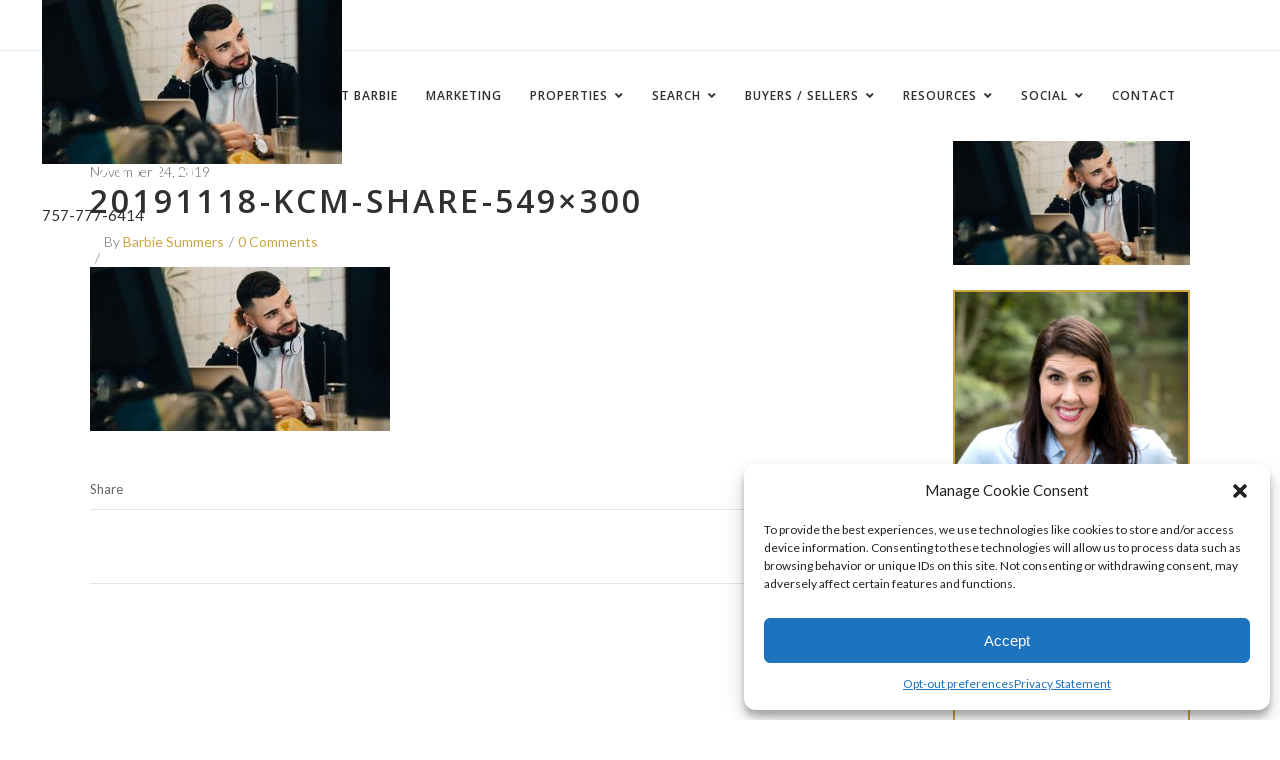

--- FILE ---
content_type: text/html; charset=UTF-8
request_url: https://www.barbiesummers.com/2-myths-holding-back-home-buyers/20191118-kcm-share-549x300/
body_size: 26617
content:
<!DOCTYPE html>
<html lang="en-US" itemscope itemtype="https://schema.org/WebSite">
<head>
    
        <meta charset="UTF-8"/>
<script type="text/javascript">
/* <![CDATA[ */
var gform;gform||(document.addEventListener("gform_main_scripts_loaded",function(){gform.scriptsLoaded=!0}),document.addEventListener("gform/theme/scripts_loaded",function(){gform.themeScriptsLoaded=!0}),window.addEventListener("DOMContentLoaded",function(){gform.domLoaded=!0}),gform={domLoaded:!1,scriptsLoaded:!1,themeScriptsLoaded:!1,isFormEditor:()=>"function"==typeof InitializeEditor,callIfLoaded:function(o){return!(!gform.domLoaded||!gform.scriptsLoaded||!gform.themeScriptsLoaded&&!gform.isFormEditor()||(gform.isFormEditor()&&console.warn("The use of gform.initializeOnLoaded() is deprecated in the form editor context and will be removed in Gravity Forms 3.1."),o(),0))},initializeOnLoaded:function(o){gform.callIfLoaded(o)||(document.addEventListener("gform_main_scripts_loaded",()=>{gform.scriptsLoaded=!0,gform.callIfLoaded(o)}),document.addEventListener("gform/theme/scripts_loaded",()=>{gform.themeScriptsLoaded=!0,gform.callIfLoaded(o)}),window.addEventListener("DOMContentLoaded",()=>{gform.domLoaded=!0,gform.callIfLoaded(o)}))},hooks:{action:{},filter:{}},addAction:function(o,r,e,t){gform.addHook("action",o,r,e,t)},addFilter:function(o,r,e,t){gform.addHook("filter",o,r,e,t)},doAction:function(o){gform.doHook("action",o,arguments)},applyFilters:function(o){return gform.doHook("filter",o,arguments)},removeAction:function(o,r){gform.removeHook("action",o,r)},removeFilter:function(o,r,e){gform.removeHook("filter",o,r,e)},addHook:function(o,r,e,t,n){null==gform.hooks[o][r]&&(gform.hooks[o][r]=[]);var d=gform.hooks[o][r];null==n&&(n=r+"_"+d.length),gform.hooks[o][r].push({tag:n,callable:e,priority:t=null==t?10:t})},doHook:function(r,o,e){var t;if(e=Array.prototype.slice.call(e,1),null!=gform.hooks[r][o]&&((o=gform.hooks[r][o]).sort(function(o,r){return o.priority-r.priority}),o.forEach(function(o){"function"!=typeof(t=o.callable)&&(t=window[t]),"action"==r?t.apply(null,e):e[0]=t.apply(null,e)})),"filter"==r)return e[0]},removeHook:function(o,r,t,n){var e;null!=gform.hooks[o][r]&&(e=(e=gform.hooks[o][r]).filter(function(o,r,e){return!!(null!=n&&n!=o.tag||null!=t&&t!=o.priority)}),gform.hooks[o][r]=e)}});
/* ]]> */
</script>

        <link rel="profile" href="https://gmpg.org/xfn/11"/>
        
                <meta name="viewport" content="width=device-width,initial-scale=1,user-scalable=yes">
        <meta name='robots' content='index, follow, max-image-preview:large, max-snippet:-1, max-video-preview:-1' />

	<!-- This site is optimized with the Yoast SEO plugin v25.9 - https://yoast.com/wordpress/plugins/seo/ -->
	<title>20191118-KCM-Share-549x300 - Barbara &#039;Barbie&#039; Summers</title>
<link data-rocket-preload as="style" href="https://fonts.googleapis.com/css?family=Open%20Sans%3A100%2C100italic%2C200%2C200italic%2C300%2C300italic%2C400%2C400italic%2C500%2C500italic%2C600%2C600italic%2C700%2C700italic%2C800%2C800italic%2C900%2C900italic%7CPlayfair%20Display%3A100%2C100italic%2C200%2C200italic%2C300%2C300italic%2C400%2C400italic%2C500%2C500italic%2C600%2C600italic%2C700%2C700italic%2C800%2C800italic%2C900%2C900italic%7CRaleway%3A100%2C100italic%2C200%2C200italic%2C300%2C300italic%2C400%2C400italic%2C500%2C500italic%2C600%2C600italic%2C700%2C700italic%2C800%2C800italic%2C900%2C900italic%7COpen%20Sans%3A100%2C100italic%2C200%2C200italic%2C300%2C300italic%2C400%2C400italic%2C500%2C500italic%2C600%2C600italic%2C700%2C700italic%2C800%2C800italic%2C900%2C900italic%7CLato%3A100%2C100italic%2C200%2C200italic%2C300%2C300italic%2C400%2C400italic%2C500%2C500italic%2C600%2C600italic%2C700%2C700italic%2C800%2C800italic%2C900%2C900italic&#038;subset=latin-ext&#038;display=swap" rel="preload">
<link href="https://fonts.googleapis.com/css?family=Open%20Sans%3A100%2C100italic%2C200%2C200italic%2C300%2C300italic%2C400%2C400italic%2C500%2C500italic%2C600%2C600italic%2C700%2C700italic%2C800%2C800italic%2C900%2C900italic%7CPlayfair%20Display%3A100%2C100italic%2C200%2C200italic%2C300%2C300italic%2C400%2C400italic%2C500%2C500italic%2C600%2C600italic%2C700%2C700italic%2C800%2C800italic%2C900%2C900italic%7CRaleway%3A100%2C100italic%2C200%2C200italic%2C300%2C300italic%2C400%2C400italic%2C500%2C500italic%2C600%2C600italic%2C700%2C700italic%2C800%2C800italic%2C900%2C900italic%7COpen%20Sans%3A100%2C100italic%2C200%2C200italic%2C300%2C300italic%2C400%2C400italic%2C500%2C500italic%2C600%2C600italic%2C700%2C700italic%2C800%2C800italic%2C900%2C900italic%7CLato%3A100%2C100italic%2C200%2C200italic%2C300%2C300italic%2C400%2C400italic%2C500%2C500italic%2C600%2C600italic%2C700%2C700italic%2C800%2C800italic%2C900%2C900italic&#038;subset=latin-ext&#038;display=swap" media="print" onload="this.media=&#039;all&#039;" rel="stylesheet">
<noscript><link rel="stylesheet" href="https://fonts.googleapis.com/css?family=Open%20Sans%3A100%2C100italic%2C200%2C200italic%2C300%2C300italic%2C400%2C400italic%2C500%2C500italic%2C600%2C600italic%2C700%2C700italic%2C800%2C800italic%2C900%2C900italic%7CPlayfair%20Display%3A100%2C100italic%2C200%2C200italic%2C300%2C300italic%2C400%2C400italic%2C500%2C500italic%2C600%2C600italic%2C700%2C700italic%2C800%2C800italic%2C900%2C900italic%7CRaleway%3A100%2C100italic%2C200%2C200italic%2C300%2C300italic%2C400%2C400italic%2C500%2C500italic%2C600%2C600italic%2C700%2C700italic%2C800%2C800italic%2C900%2C900italic%7COpen%20Sans%3A100%2C100italic%2C200%2C200italic%2C300%2C300italic%2C400%2C400italic%2C500%2C500italic%2C600%2C600italic%2C700%2C700italic%2C800%2C800italic%2C900%2C900italic%7CLato%3A100%2C100italic%2C200%2C200italic%2C300%2C300italic%2C400%2C400italic%2C500%2C500italic%2C600%2C600italic%2C700%2C700italic%2C800%2C800italic%2C900%2C900italic&#038;subset=latin-ext&#038;display=swap"></noscript>
	<link rel="canonical" href="https://www.barbiesummers.com/2-myths-holding-back-home-buyers/20191118-kcm-share-549x300/" />
	<script type="application/ld+json" class="yoast-schema-graph">{"@context":"https://schema.org","@graph":[{"@type":"WebPage","@id":"https://www.barbiesummers.com/2-myths-holding-back-home-buyers/20191118-kcm-share-549x300/","url":"https://www.barbiesummers.com/2-myths-holding-back-home-buyers/20191118-kcm-share-549x300/","name":"20191118-KCM-Share-549x300 - Barbara &#039;Barbie&#039; Summers","isPartOf":{"@id":"https://www.barbiesummers.com/#website"},"primaryImageOfPage":{"@id":"https://www.barbiesummers.com/2-myths-holding-back-home-buyers/20191118-kcm-share-549x300/#primaryimage"},"image":{"@id":"https://www.barbiesummers.com/2-myths-holding-back-home-buyers/20191118-kcm-share-549x300/#primaryimage"},"thumbnailUrl":"https://barbiesummers.b-cdn.net/wp-content/uploads/2019/11/20191118-KCM-Share-549x300.jpg","datePublished":"2019-11-25T03:50:16+00:00","breadcrumb":{"@id":"https://www.barbiesummers.com/2-myths-holding-back-home-buyers/20191118-kcm-share-549x300/#breadcrumb"},"inLanguage":"en-US","potentialAction":[{"@type":"ReadAction","target":["https://www.barbiesummers.com/2-myths-holding-back-home-buyers/20191118-kcm-share-549x300/"]}]},{"@type":"ImageObject","inLanguage":"en-US","@id":"https://www.barbiesummers.com/2-myths-holding-back-home-buyers/20191118-kcm-share-549x300/#primaryimage","url":"https://barbiesummers.b-cdn.net/wp-content/uploads/2019/11/20191118-KCM-Share-549x300.jpg","contentUrl":"https://barbiesummers.b-cdn.net/wp-content/uploads/2019/11/20191118-KCM-Share-549x300.jpg"},{"@type":"BreadcrumbList","@id":"https://www.barbiesummers.com/2-myths-holding-back-home-buyers/20191118-kcm-share-549x300/#breadcrumb","itemListElement":[{"@type":"ListItem","position":1,"name":"2 Myths Holding Back Home Buyers","item":"https://www.barbiesummers.com/2-myths-holding-back-home-buyers/"},{"@type":"ListItem","position":2,"name":"20191118-KCM-Share-549&#215;300"}]},{"@type":"WebSite","@id":"https://www.barbiesummers.com/#website","url":"https://www.barbiesummers.com/","name":"Barbara &#039;Barbie&#039; Summers","description":"Hampton Roads Realtor","potentialAction":[{"@type":"SearchAction","target":{"@type":"EntryPoint","urlTemplate":"https://www.barbiesummers.com/?s={search_term_string}"},"query-input":{"@type":"PropertyValueSpecification","valueRequired":true,"valueName":"search_term_string"}}],"inLanguage":"en-US"}]}</script>
	<!-- / Yoast SEO plugin. -->


<link rel='dns-prefetch' href='//translate.google.com' />
<link rel='dns-prefetch' href='//maps.googleapis.com' />
<link rel='dns-prefetch' href='//fonts.googleapis.com' />
<link rel='dns-prefetch' href='//use.fontawesome.com' />
<link rel='dns-prefetch' href='//barbiesummers.b-cdn.net' />
<link href='https://fonts.gstatic.com' crossorigin rel='preconnect' />
<link href='https://barbiesummers.b-cdn.net' rel='preconnect' />
<link rel="alternate" type="application/rss+xml" title="Barbara &#039;Barbie&#039; Summers &raquo; Feed" href="https://www.barbiesummers.com/feed/" />
<link rel="alternate" type="application/rss+xml" title="Barbara &#039;Barbie&#039; Summers &raquo; Comments Feed" href="https://www.barbiesummers.com/comments/feed/" />
<link rel="alternate" type="application/rss+xml" title="Barbara &#039;Barbie&#039; Summers &raquo; 20191118-KCM-Share-549&#215;300 Comments Feed" href="https://www.barbiesummers.com/2-myths-holding-back-home-buyers/20191118-kcm-share-549x300/feed/" />
<link rel="alternate" title="oEmbed (JSON)" type="application/json+oembed" href="https://www.barbiesummers.com/wp-json/oembed/1.0/embed?url=https%3A%2F%2Fwww.barbiesummers.com%2F2-myths-holding-back-home-buyers%2F20191118-kcm-share-549x300%2F" />
<link rel="alternate" title="oEmbed (XML)" type="text/xml+oembed" href="https://www.barbiesummers.com/wp-json/oembed/1.0/embed?url=https%3A%2F%2Fwww.barbiesummers.com%2F2-myths-holding-back-home-buyers%2F20191118-kcm-share-549x300%2F&#038;format=xml" />
<style id='wp-img-auto-sizes-contain-inline-css' type='text/css'>
img:is([sizes=auto i],[sizes^="auto," i]){contain-intrinsic-size:3000px 1500px}
/*# sourceURL=wp-img-auto-sizes-contain-inline-css */
</style>
<style id='wp-emoji-styles-inline-css' type='text/css'>

	img.wp-smiley, img.emoji {
		display: inline !important;
		border: none !important;
		box-shadow: none !important;
		height: 1em !important;
		width: 1em !important;
		margin: 0 0.07em !important;
		vertical-align: -0.1em !important;
		background: none !important;
		padding: 0 !important;
	}
/*# sourceURL=wp-emoji-styles-inline-css */
</style>
<link rel='stylesheet' id='wp-block-library-css' href='https://www.barbiesummers.com/wp-includes/css/dist/block-library/style.min.css?ver=6.9' type='text/css' media='all' />
<style id='global-styles-inline-css' type='text/css'>
:root{--wp--preset--aspect-ratio--square: 1;--wp--preset--aspect-ratio--4-3: 4/3;--wp--preset--aspect-ratio--3-4: 3/4;--wp--preset--aspect-ratio--3-2: 3/2;--wp--preset--aspect-ratio--2-3: 2/3;--wp--preset--aspect-ratio--16-9: 16/9;--wp--preset--aspect-ratio--9-16: 9/16;--wp--preset--color--black: #000000;--wp--preset--color--cyan-bluish-gray: #abb8c3;--wp--preset--color--white: #ffffff;--wp--preset--color--pale-pink: #f78da7;--wp--preset--color--vivid-red: #cf2e2e;--wp--preset--color--luminous-vivid-orange: #ff6900;--wp--preset--color--luminous-vivid-amber: #fcb900;--wp--preset--color--light-green-cyan: #7bdcb5;--wp--preset--color--vivid-green-cyan: #00d084;--wp--preset--color--pale-cyan-blue: #8ed1fc;--wp--preset--color--vivid-cyan-blue: #0693e3;--wp--preset--color--vivid-purple: #9b51e0;--wp--preset--gradient--vivid-cyan-blue-to-vivid-purple: linear-gradient(135deg,rgb(6,147,227) 0%,rgb(155,81,224) 100%);--wp--preset--gradient--light-green-cyan-to-vivid-green-cyan: linear-gradient(135deg,rgb(122,220,180) 0%,rgb(0,208,130) 100%);--wp--preset--gradient--luminous-vivid-amber-to-luminous-vivid-orange: linear-gradient(135deg,rgb(252,185,0) 0%,rgb(255,105,0) 100%);--wp--preset--gradient--luminous-vivid-orange-to-vivid-red: linear-gradient(135deg,rgb(255,105,0) 0%,rgb(207,46,46) 100%);--wp--preset--gradient--very-light-gray-to-cyan-bluish-gray: linear-gradient(135deg,rgb(238,238,238) 0%,rgb(169,184,195) 100%);--wp--preset--gradient--cool-to-warm-spectrum: linear-gradient(135deg,rgb(74,234,220) 0%,rgb(151,120,209) 20%,rgb(207,42,186) 40%,rgb(238,44,130) 60%,rgb(251,105,98) 80%,rgb(254,248,76) 100%);--wp--preset--gradient--blush-light-purple: linear-gradient(135deg,rgb(255,206,236) 0%,rgb(152,150,240) 100%);--wp--preset--gradient--blush-bordeaux: linear-gradient(135deg,rgb(254,205,165) 0%,rgb(254,45,45) 50%,rgb(107,0,62) 100%);--wp--preset--gradient--luminous-dusk: linear-gradient(135deg,rgb(255,203,112) 0%,rgb(199,81,192) 50%,rgb(65,88,208) 100%);--wp--preset--gradient--pale-ocean: linear-gradient(135deg,rgb(255,245,203) 0%,rgb(182,227,212) 50%,rgb(51,167,181) 100%);--wp--preset--gradient--electric-grass: linear-gradient(135deg,rgb(202,248,128) 0%,rgb(113,206,126) 100%);--wp--preset--gradient--midnight: linear-gradient(135deg,rgb(2,3,129) 0%,rgb(40,116,252) 100%);--wp--preset--font-size--small: 13px;--wp--preset--font-size--medium: 20px;--wp--preset--font-size--large: 36px;--wp--preset--font-size--x-large: 42px;--wp--preset--spacing--20: 0.44rem;--wp--preset--spacing--30: 0.67rem;--wp--preset--spacing--40: 1rem;--wp--preset--spacing--50: 1.5rem;--wp--preset--spacing--60: 2.25rem;--wp--preset--spacing--70: 3.38rem;--wp--preset--spacing--80: 5.06rem;--wp--preset--shadow--natural: 6px 6px 9px rgba(0, 0, 0, 0.2);--wp--preset--shadow--deep: 12px 12px 50px rgba(0, 0, 0, 0.4);--wp--preset--shadow--sharp: 6px 6px 0px rgba(0, 0, 0, 0.2);--wp--preset--shadow--outlined: 6px 6px 0px -3px rgb(255, 255, 255), 6px 6px rgb(0, 0, 0);--wp--preset--shadow--crisp: 6px 6px 0px rgb(0, 0, 0);}:where(.is-layout-flex){gap: 0.5em;}:where(.is-layout-grid){gap: 0.5em;}body .is-layout-flex{display: flex;}.is-layout-flex{flex-wrap: wrap;align-items: center;}.is-layout-flex > :is(*, div){margin: 0;}body .is-layout-grid{display: grid;}.is-layout-grid > :is(*, div){margin: 0;}:where(.wp-block-columns.is-layout-flex){gap: 2em;}:where(.wp-block-columns.is-layout-grid){gap: 2em;}:where(.wp-block-post-template.is-layout-flex){gap: 1.25em;}:where(.wp-block-post-template.is-layout-grid){gap: 1.25em;}.has-black-color{color: var(--wp--preset--color--black) !important;}.has-cyan-bluish-gray-color{color: var(--wp--preset--color--cyan-bluish-gray) !important;}.has-white-color{color: var(--wp--preset--color--white) !important;}.has-pale-pink-color{color: var(--wp--preset--color--pale-pink) !important;}.has-vivid-red-color{color: var(--wp--preset--color--vivid-red) !important;}.has-luminous-vivid-orange-color{color: var(--wp--preset--color--luminous-vivid-orange) !important;}.has-luminous-vivid-amber-color{color: var(--wp--preset--color--luminous-vivid-amber) !important;}.has-light-green-cyan-color{color: var(--wp--preset--color--light-green-cyan) !important;}.has-vivid-green-cyan-color{color: var(--wp--preset--color--vivid-green-cyan) !important;}.has-pale-cyan-blue-color{color: var(--wp--preset--color--pale-cyan-blue) !important;}.has-vivid-cyan-blue-color{color: var(--wp--preset--color--vivid-cyan-blue) !important;}.has-vivid-purple-color{color: var(--wp--preset--color--vivid-purple) !important;}.has-black-background-color{background-color: var(--wp--preset--color--black) !important;}.has-cyan-bluish-gray-background-color{background-color: var(--wp--preset--color--cyan-bluish-gray) !important;}.has-white-background-color{background-color: var(--wp--preset--color--white) !important;}.has-pale-pink-background-color{background-color: var(--wp--preset--color--pale-pink) !important;}.has-vivid-red-background-color{background-color: var(--wp--preset--color--vivid-red) !important;}.has-luminous-vivid-orange-background-color{background-color: var(--wp--preset--color--luminous-vivid-orange) !important;}.has-luminous-vivid-amber-background-color{background-color: var(--wp--preset--color--luminous-vivid-amber) !important;}.has-light-green-cyan-background-color{background-color: var(--wp--preset--color--light-green-cyan) !important;}.has-vivid-green-cyan-background-color{background-color: var(--wp--preset--color--vivid-green-cyan) !important;}.has-pale-cyan-blue-background-color{background-color: var(--wp--preset--color--pale-cyan-blue) !important;}.has-vivid-cyan-blue-background-color{background-color: var(--wp--preset--color--vivid-cyan-blue) !important;}.has-vivid-purple-background-color{background-color: var(--wp--preset--color--vivid-purple) !important;}.has-black-border-color{border-color: var(--wp--preset--color--black) !important;}.has-cyan-bluish-gray-border-color{border-color: var(--wp--preset--color--cyan-bluish-gray) !important;}.has-white-border-color{border-color: var(--wp--preset--color--white) !important;}.has-pale-pink-border-color{border-color: var(--wp--preset--color--pale-pink) !important;}.has-vivid-red-border-color{border-color: var(--wp--preset--color--vivid-red) !important;}.has-luminous-vivid-orange-border-color{border-color: var(--wp--preset--color--luminous-vivid-orange) !important;}.has-luminous-vivid-amber-border-color{border-color: var(--wp--preset--color--luminous-vivid-amber) !important;}.has-light-green-cyan-border-color{border-color: var(--wp--preset--color--light-green-cyan) !important;}.has-vivid-green-cyan-border-color{border-color: var(--wp--preset--color--vivid-green-cyan) !important;}.has-pale-cyan-blue-border-color{border-color: var(--wp--preset--color--pale-cyan-blue) !important;}.has-vivid-cyan-blue-border-color{border-color: var(--wp--preset--color--vivid-cyan-blue) !important;}.has-vivid-purple-border-color{border-color: var(--wp--preset--color--vivid-purple) !important;}.has-vivid-cyan-blue-to-vivid-purple-gradient-background{background: var(--wp--preset--gradient--vivid-cyan-blue-to-vivid-purple) !important;}.has-light-green-cyan-to-vivid-green-cyan-gradient-background{background: var(--wp--preset--gradient--light-green-cyan-to-vivid-green-cyan) !important;}.has-luminous-vivid-amber-to-luminous-vivid-orange-gradient-background{background: var(--wp--preset--gradient--luminous-vivid-amber-to-luminous-vivid-orange) !important;}.has-luminous-vivid-orange-to-vivid-red-gradient-background{background: var(--wp--preset--gradient--luminous-vivid-orange-to-vivid-red) !important;}.has-very-light-gray-to-cyan-bluish-gray-gradient-background{background: var(--wp--preset--gradient--very-light-gray-to-cyan-bluish-gray) !important;}.has-cool-to-warm-spectrum-gradient-background{background: var(--wp--preset--gradient--cool-to-warm-spectrum) !important;}.has-blush-light-purple-gradient-background{background: var(--wp--preset--gradient--blush-light-purple) !important;}.has-blush-bordeaux-gradient-background{background: var(--wp--preset--gradient--blush-bordeaux) !important;}.has-luminous-dusk-gradient-background{background: var(--wp--preset--gradient--luminous-dusk) !important;}.has-pale-ocean-gradient-background{background: var(--wp--preset--gradient--pale-ocean) !important;}.has-electric-grass-gradient-background{background: var(--wp--preset--gradient--electric-grass) !important;}.has-midnight-gradient-background{background: var(--wp--preset--gradient--midnight) !important;}.has-small-font-size{font-size: var(--wp--preset--font-size--small) !important;}.has-medium-font-size{font-size: var(--wp--preset--font-size--medium) !important;}.has-large-font-size{font-size: var(--wp--preset--font-size--large) !important;}.has-x-large-font-size{font-size: var(--wp--preset--font-size--x-large) !important;}
/*# sourceURL=global-styles-inline-css */
</style>

<style id='classic-theme-styles-inline-css' type='text/css'>
/*! This file is auto-generated */
.wp-block-button__link{color:#fff;background-color:#32373c;border-radius:9999px;box-shadow:none;text-decoration:none;padding:calc(.667em + 2px) calc(1.333em + 2px);font-size:1.125em}.wp-block-file__button{background:#32373c;color:#fff;text-decoration:none}
/*# sourceURL=/wp-includes/css/classic-themes.min.css */
</style>
<style id='font-awesome-svg-styles-default-inline-css' type='text/css'>
.svg-inline--fa {
  display: inline-block;
  height: 1em;
  overflow: visible;
  vertical-align: -.125em;
}
/*# sourceURL=font-awesome-svg-styles-default-inline-css */
</style>
<link rel='stylesheet' id='font-awesome-svg-styles-css' href='https://www.barbiesummers.com/wp-content/uploads/font-awesome/v5.15.3/css/svg-with-js.css' type='text/css' media='all' />
<style id='font-awesome-svg-styles-inline-css' type='text/css'>
   .wp-block-font-awesome-icon svg::before,
   .wp-rich-text-font-awesome-icon svg::before {content: unset;}
/*# sourceURL=font-awesome-svg-styles-inline-css */
</style>
<link rel='stylesheet' id='google-language-translator-css' href='https://www.barbiesummers.com/wp-content/plugins/google-language-translator/css/style.css?ver=6.0.20' type='text/css' media='' />
<link rel='stylesheet' id='rs-plugin-settings-css' href='https://www.barbiesummers.com/wp-content/plugins/revslider/public/assets/css/rs6.css?ver=6.4.11' type='text/css' media='all' />
<style id='rs-plugin-settings-inline-css' type='text/css'>
#rs-demo-id {}
/*# sourceURL=rs-plugin-settings-inline-css */
</style>
<link rel='stylesheet' id='cmplz-general-css' href='https://www.barbiesummers.com/wp-content/plugins/complianz-gdpr-premium/assets/css/cookieblocker.min.css?ver=1757563942' type='text/css' media='all' />
<link rel='stylesheet' id='baker-edge-default-style-css' href='https://www.barbiesummers.com/wp-content/themes/baker/style.css?ver=6.9' type='text/css' media='all' />
<link rel='stylesheet' id='baker-edge-child-style-css' href='https://www.barbiesummers.com/wp-content/themes/baker-child/style.css?ver=6.9' type='text/css' media='all' />
<link rel='stylesheet' id='baker-edge-modules-css' href='https://www.barbiesummers.com/wp-content/themes/baker/assets/css/modules.min.css?ver=6.9' type='text/css' media='all' />
<style id='baker-edge-modules-inline-css' type='text/css'>
/* generated in /home/barbiesummers/public_html/wp-content/themes/baker/assets/custom-styles/general-custom-styles.php baker_edge_smooth_page_transition_styles function */
.edgtf-smooth-transition-loader { background-color: #ffffff;}


body:not(.page-id-9982) .edgtf-smooth-transition-loader {
display:none !important;
}

.page-id-9982  .edgtf-wrapper .edgtf-wrapper-inner {
    overflow: visible;
}

.page-id-9982 .edgtf-slider,
.page-id-9982  .vc_row-fluid,
.page-id-9982 .wpb_revslider_element {
       overflow: hidden;
}

.page-id-9982.edgtf-header-standard .edgtf-menu-area .edgtf-vertical-align-containers .edgtf-position-right-inner {
    height: auto;
}

@media only screen and (max-width: 680px) {
.edgtf-title.edgtf-content-center-alignment.edgtf-standard-type .edgtf-title-holder .edgtf-subtitle {display: none}
}
@media only screen and (max-width: 1024px){
.edgtf-top-bar {
    display: inline-block !important;
    font-size: 3px !important;
}}
@media only screen and (max-width: 1024px){
.edgtf-top-bar > .edgtf-vertical-align-containers {
    padding: 0 30px !important;
}}
/*# sourceURL=baker-edge-modules-inline-css */
</style>
<link rel='stylesheet' id='baker-edge-font_awesome-css' href='https://www.barbiesummers.com/wp-content/themes/baker/assets/css/font-awesome/css/font-awesome.min.css?ver=6.9' type='text/css' media='all' />
<link rel='stylesheet' id='baker-edge-font_elegant-css' href='https://www.barbiesummers.com/wp-content/themes/baker/assets/css/elegant-icons/style.min.css?ver=6.9' type='text/css' media='all' />
<link rel='stylesheet' id='baker-edge-ion_icons-css' href='https://www.barbiesummers.com/wp-content/themes/baker/assets/css/ion-icons/css/ionicons.min.css?ver=6.9' type='text/css' media='all' />
<link rel='stylesheet' id='baker-edge-simple_line_icons-css' href='https://www.barbiesummers.com/wp-content/themes/baker/assets/css/simple-line-icons/simple-line-icons.css?ver=6.9' type='text/css' media='all' />
<link rel='stylesheet' id='mediaelement-css' href='https://www.barbiesummers.com/wp-includes/js/mediaelement/mediaelementplayer-legacy.min.css?ver=4.2.17' type='text/css' media='all' />
<link rel='stylesheet' id='wp-mediaelement-css' href='https://www.barbiesummers.com/wp-includes/js/mediaelement/wp-mediaelement.min.css?ver=6.9' type='text/css' media='all' />
<link rel='stylesheet' id='baker-edge-style-dynamic-css' href='https://www.barbiesummers.com/wp-content/themes/baker/assets/css/style_dynamic.css?ver=1570895050' type='text/css' media='all' />
<link rel='stylesheet' id='baker-edge-modules-responsive-css' href='https://www.barbiesummers.com/wp-content/themes/baker/assets/css/modules-responsive.min.css?ver=6.9' type='text/css' media='all' />
<link rel='stylesheet' id='baker-edge-style-dynamic-responsive-css' href='https://www.barbiesummers.com/wp-content/themes/baker/assets/css/style_dynamic_responsive.css?ver=1570895050' type='text/css' media='all' />

<link rel='stylesheet' id='wp_listings-css' href='https://www.barbiesummers.com/wp-content/plugins/wp-listings/includes/css/wp-listings.css' type='text/css' media='all' />
<link rel='stylesheet' id='wp_listings_widgets-css' href='https://www.barbiesummers.com/wp-content/plugins/wp-listings/includes/css/wp-listings-widgets.css' type='text/css' media='all' />
<link rel='stylesheet' id='font-awesome-official-css' href='https://use.fontawesome.com/releases/v5.15.3/css/all.css' type='text/css' media='all' integrity="sha384-SZXxX4whJ79/gErwcOYf+zWLeJdY/qpuqC4cAa9rOGUstPomtqpuNWT9wdPEn2fk" crossorigin="anonymous" />
<link rel='stylesheet' id='js_composer_front-css' href='https://www.barbiesummers.com/wp-content/plugins/js_composer/assets/css/js_composer.min.css?ver=6.6.0' type='text/css' media='all' />
<link rel='stylesheet' id='font-awesome-official-v4shim-css' href='https://use.fontawesome.com/releases/v5.15.3/css/v4-shims.css' type='text/css' media='all' integrity="sha384-C2B+KlPW+WkR0Ld9loR1x3cXp7asA0iGVodhCoJ4hwrWm/d9qKS59BGisq+2Y0/D" crossorigin="anonymous" />
<style id='font-awesome-official-v4shim-inline-css' type='text/css'>
@font-face {
font-family: "FontAwesome";
font-display: block;
src: url("https://use.fontawesome.com/releases/v5.15.3/webfonts/fa-brands-400.eot"),
		url("https://use.fontawesome.com/releases/v5.15.3/webfonts/fa-brands-400.eot?#iefix") format("embedded-opentype"),
		url("https://use.fontawesome.com/releases/v5.15.3/webfonts/fa-brands-400.woff2") format("woff2"),
		url("https://use.fontawesome.com/releases/v5.15.3/webfonts/fa-brands-400.woff") format("woff"),
		url("https://use.fontawesome.com/releases/v5.15.3/webfonts/fa-brands-400.ttf") format("truetype"),
		url("https://use.fontawesome.com/releases/v5.15.3/webfonts/fa-brands-400.svg#fontawesome") format("svg");
}

@font-face {
font-family: "FontAwesome";
font-display: block;
src: url("https://use.fontawesome.com/releases/v5.15.3/webfonts/fa-solid-900.eot"),
		url("https://use.fontawesome.com/releases/v5.15.3/webfonts/fa-solid-900.eot?#iefix") format("embedded-opentype"),
		url("https://use.fontawesome.com/releases/v5.15.3/webfonts/fa-solid-900.woff2") format("woff2"),
		url("https://use.fontawesome.com/releases/v5.15.3/webfonts/fa-solid-900.woff") format("woff"),
		url("https://use.fontawesome.com/releases/v5.15.3/webfonts/fa-solid-900.ttf") format("truetype"),
		url("https://use.fontawesome.com/releases/v5.15.3/webfonts/fa-solid-900.svg#fontawesome") format("svg");
}

@font-face {
font-family: "FontAwesome";
font-display: block;
src: url("https://use.fontawesome.com/releases/v5.15.3/webfonts/fa-regular-400.eot"),
		url("https://use.fontawesome.com/releases/v5.15.3/webfonts/fa-regular-400.eot?#iefix") format("embedded-opentype"),
		url("https://use.fontawesome.com/releases/v5.15.3/webfonts/fa-regular-400.woff2") format("woff2"),
		url("https://use.fontawesome.com/releases/v5.15.3/webfonts/fa-regular-400.woff") format("woff"),
		url("https://use.fontawesome.com/releases/v5.15.3/webfonts/fa-regular-400.ttf") format("truetype"),
		url("https://use.fontawesome.com/releases/v5.15.3/webfonts/fa-regular-400.svg#fontawesome") format("svg");
unicode-range: U+F004-F005,U+F007,U+F017,U+F022,U+F024,U+F02E,U+F03E,U+F044,U+F057-F059,U+F06E,U+F070,U+F075,U+F07B-F07C,U+F080,U+F086,U+F089,U+F094,U+F09D,U+F0A0,U+F0A4-F0A7,U+F0C5,U+F0C7-F0C8,U+F0E0,U+F0EB,U+F0F3,U+F0F8,U+F0FE,U+F111,U+F118-F11A,U+F11C,U+F133,U+F144,U+F146,U+F14A,U+F14D-F14E,U+F150-F152,U+F15B-F15C,U+F164-F165,U+F185-F186,U+F191-F192,U+F1AD,U+F1C1-F1C9,U+F1CD,U+F1D8,U+F1E3,U+F1EA,U+F1F6,U+F1F9,U+F20A,U+F247-F249,U+F24D,U+F254-F25B,U+F25D,U+F267,U+F271-F274,U+F279,U+F28B,U+F28D,U+F2B5-F2B6,U+F2B9,U+F2BB,U+F2BD,U+F2C1-F2C2,U+F2D0,U+F2D2,U+F2DC,U+F2ED,U+F328,U+F358-F35B,U+F3A5,U+F3D1,U+F410,U+F4AD;
}
/*# sourceURL=font-awesome-official-v4shim-inline-css */
</style>
<script type="text/javascript" src="https://www.barbiesummers.com/wp-includes/js/jquery/jquery.min.js?ver=3.7.1" id="jquery-core-js"></script>
<script type="text/javascript" src="https://www.barbiesummers.com/wp-includes/js/jquery/jquery-migrate.min.js?ver=3.4.1" id="jquery-migrate-js"></script>
<script type="text/javascript" src="https://www.barbiesummers.com/wp-content/plugins/revslider/public/assets/js/rbtools.min.js?ver=6.4.8" id="tp-tools-js"></script>
<script type="text/javascript" src="https://www.barbiesummers.com/wp-content/plugins/revslider/public/assets/js/rs6.min.js?ver=6.4.11" id="revmin-js"></script>

<!-- OG: 3.2.4 --><link rel="image_src" href="https://barbiesummers.b-cdn.net/wp-content/uploads/2019/11/20191118-KCM-Share-549x300.jpg"><meta name="msapplication-TileImage" content="https://barbiesummers.b-cdn.net/wp-content/uploads/2019/11/20191118-KCM-Share-549x300.jpg">
<meta property="og:image" content="https://barbiesummers.b-cdn.net/wp-content/uploads/2019/11/20191118-KCM-Share-549x300.jpg"><meta property="og:image:secure_url" content="https://barbiesummers.b-cdn.net/wp-content/uploads/2019/11/20191118-KCM-Share-549x300.jpg"><meta property="og:image:width" content="549"><meta property="og:image:height" content="300"><meta property="og:image:alt" content="20191118-KCM-Share-549&#215;300"><meta property="og:image:type" content="image/jpeg"><meta property="og:description" content="20191118-KCM-Share-549&#215;300"><meta property="og:type" content="article"><meta property="og:locale" content="en_US"><meta property="og:site_name" content="Barbara &#039;Barbie&#039; Summers"><meta property="og:title" content="20191118-KCM-Share-549&#215;300"><meta property="og:url" content="https://www.barbiesummers.com/2-myths-holding-back-home-buyers/20191118-kcm-share-549x300/"><meta property="og:updated_time" content="2019-11-24T22:50:16-05:00">
<meta property="article:published_time" content="2019-11-25T03:50:16+00:00"><meta property="article:modified_time" content="2019-11-25T03:50:16+00:00"><meta property="article:author:first_name" content="Barbie"><meta property="article:author:last_name" content="Summers"><meta property="article:author:username" content="Barbie Summers">
<meta property="twitter:partner" content="ogwp"><meta property="twitter:card" content="summary_large_image"><meta property="twitter:image" content="https://barbiesummers.b-cdn.net/wp-content/uploads/2019/11/20191118-KCM-Share-549x300.jpg"><meta property="twitter:image:alt" content="20191118-KCM-Share-549&#215;300"><meta property="twitter:title" content="20191118-KCM-Share-549&#215;300"><meta property="twitter:description" content="20191118-KCM-Share-549&#215;300"><meta property="twitter:url" content="https://www.barbiesummers.com/2-myths-holding-back-home-buyers/20191118-kcm-share-549x300/">
<meta itemprop="image" content="https://barbiesummers.b-cdn.net/wp-content/uploads/2019/11/20191118-KCM-Share-549x300.jpg"><meta itemprop="name" content="20191118-KCM-Share-549&#215;300"><meta itemprop="description" content="20191118-KCM-Share-549&#215;300"><meta itemprop="datePublished" content="2019-11-25"><meta itemprop="dateModified" content="2019-11-25T03:50:16+00:00"><meta itemprop="author" content="Barbie Summers">
<meta property="profile:first_name" content="Barbie"><meta property="profile:last_name" content="Summers"><meta property="profile:username" content="Barbie Summers">
<!-- /OG -->

<link rel="https://api.w.org/" href="https://www.barbiesummers.com/wp-json/" /><link rel="alternate" title="JSON" type="application/json" href="https://www.barbiesummers.com/wp-json/wp/v2/media/22075" /><link rel="EditURI" type="application/rsd+xml" title="RSD" href="https://www.barbiesummers.com/xmlrpc.php?rsd" />
<meta name="generator" content="WordPress 6.9" />
<link rel='shortlink' href='https://www.barbiesummers.com/?p=22075' />

		<!-- GA Google Analytics @ https://m0n.co/ga -->
		<script type="text/plain" data-service="google-analytics" data-category="statistics" async data-cmplz-src="https://www.googletagmanager.com/gtag/js?id=G-9PXPBK3BHS"></script>
		<script>
			window.dataLayer = window.dataLayer || [];
			function gtag(){dataLayer.push(arguments);}
			gtag('js', new Date());
			gtag('config', 'G-9PXPBK3BHS');
		</script>

	<style>#google_language_translator a{display:none!important;}div.skiptranslate.goog-te-gadget{display:inline!important;}.goog-te-gadget{color:transparent!important;}.goog-te-gadget{font-size:0px!important;}.goog-branding{display:none;}.goog-tooltip{display: none!important;}.goog-tooltip:hover{display: none!important;}.goog-text-highlight{background-color:transparent!important;border:none!important;box-shadow:none!important;}#flags{display:none;}div.skiptranslate{display:none!important;}body{top:0px!important;}#goog-gt-{display:none!important;}font font{background-color:transparent!important;box-shadow:none!important;position:initial!important;}</style>

<!-- WordPress Version 6.9 -->
<!-- IDX Broker WordPress Plugin 3.2.5 Activated -->
<!-- IDX Broker WordPress Plugin Wrapper Meta-->

<style type="text/css">/* =Responsive Map fix
-------------------------------------------------------------- */
.pw_map_canvas img {
	max-width: none;
}</style>			<style>.cmplz-hidden {
					display: none !important;
				}</style><meta name="generator" content="Powered by WPBakery Page Builder - drag and drop page builder for WordPress."/>
<meta name="generator" content="Powered by Slider Revolution 6.4.11 - responsive, Mobile-Friendly Slider Plugin for WordPress with comfortable drag and drop interface." />
<link rel="icon" href="https://barbiesummers.b-cdn.net/wp-content/uploads/2017/10/cropped-favicon-32x32.png" sizes="32x32" />
<link rel="icon" href="https://barbiesummers.b-cdn.net/wp-content/uploads/2017/10/cropped-favicon-192x192.png" sizes="192x192" />
<link rel="apple-touch-icon" href="https://barbiesummers.b-cdn.net/wp-content/uploads/2017/10/cropped-favicon-180x180.png" />
<meta name="msapplication-TileImage" content="https://barbiesummers.b-cdn.net/wp-content/uploads/2017/10/cropped-favicon-270x270.png" />
<script type="text/javascript">function setREVStartSize(e){
			//window.requestAnimationFrame(function() {				 
				window.RSIW = window.RSIW===undefined ? window.innerWidth : window.RSIW;	
				window.RSIH = window.RSIH===undefined ? window.innerHeight : window.RSIH;	
				try {								
					var pw = document.getElementById(e.c).parentNode.offsetWidth,
						newh;
					pw = pw===0 || isNaN(pw) ? window.RSIW : pw;
					e.tabw = e.tabw===undefined ? 0 : parseInt(e.tabw);
					e.thumbw = e.thumbw===undefined ? 0 : parseInt(e.thumbw);
					e.tabh = e.tabh===undefined ? 0 : parseInt(e.tabh);
					e.thumbh = e.thumbh===undefined ? 0 : parseInt(e.thumbh);
					e.tabhide = e.tabhide===undefined ? 0 : parseInt(e.tabhide);
					e.thumbhide = e.thumbhide===undefined ? 0 : parseInt(e.thumbhide);
					e.mh = e.mh===undefined || e.mh=="" || e.mh==="auto" ? 0 : parseInt(e.mh,0);		
					if(e.layout==="fullscreen" || e.l==="fullscreen") 						
						newh = Math.max(e.mh,window.RSIH);					
					else{					
						e.gw = Array.isArray(e.gw) ? e.gw : [e.gw];
						for (var i in e.rl) if (e.gw[i]===undefined || e.gw[i]===0) e.gw[i] = e.gw[i-1];					
						e.gh = e.el===undefined || e.el==="" || (Array.isArray(e.el) && e.el.length==0)? e.gh : e.el;
						e.gh = Array.isArray(e.gh) ? e.gh : [e.gh];
						for (var i in e.rl) if (e.gh[i]===undefined || e.gh[i]===0) e.gh[i] = e.gh[i-1];
											
						var nl = new Array(e.rl.length),
							ix = 0,						
							sl;					
						e.tabw = e.tabhide>=pw ? 0 : e.tabw;
						e.thumbw = e.thumbhide>=pw ? 0 : e.thumbw;
						e.tabh = e.tabhide>=pw ? 0 : e.tabh;
						e.thumbh = e.thumbhide>=pw ? 0 : e.thumbh;					
						for (var i in e.rl) nl[i] = e.rl[i]<window.RSIW ? 0 : e.rl[i];
						sl = nl[0];									
						for (var i in nl) if (sl>nl[i] && nl[i]>0) { sl = nl[i]; ix=i;}															
						var m = pw>(e.gw[ix]+e.tabw+e.thumbw) ? 1 : (pw-(e.tabw+e.thumbw)) / (e.gw[ix]);					
						newh =  (e.gh[ix] * m) + (e.tabh + e.thumbh);
					}				
					if(window.rs_init_css===undefined) window.rs_init_css = document.head.appendChild(document.createElement("style"));					
					document.getElementById(e.c).height = newh+"px";
					window.rs_init_css.innerHTML += "#"+e.c+"_wrapper { height: "+newh+"px }";				
				} catch(e){
					console.log("Failure at Presize of Slider:" + e)
				}					   
			//});
		  };</script>
		<style type="text/css" id="wp-custom-css">
			.page-id-21361{
   background-image: url("https://barbiesummers.b-cdn.net/wp-content/uploads/2019/10/Witchduck.jpg");
background-position: center center; 
background-size: cover; 
background-repeat: no-repeat; 
background-attachment: fixed;
}
		</style>
		<noscript><style> .wpb_animate_when_almost_visible { opacity: 1; }</style></noscript><link rel='stylesheet' id='gforms_reset_css-css' href='https://www.barbiesummers.com/wp-content/plugins/gravityforms/legacy/css/formreset.min.css?ver=2.9.17.1' type='text/css' media='all' />
<link rel='stylesheet' id='gforms_formsmain_css-css' href='https://www.barbiesummers.com/wp-content/plugins/gravityforms/legacy/css/formsmain.min.css?ver=2.9.17.1' type='text/css' media='all' />
<link rel='stylesheet' id='gforms_ready_class_css-css' href='https://www.barbiesummers.com/wp-content/plugins/gravityforms/legacy/css/readyclass.min.css?ver=2.9.17.1' type='text/css' media='all' />
<link rel='stylesheet' id='gforms_browsers_css-css' href='https://www.barbiesummers.com/wp-content/plugins/gravityforms/legacy/css/browsers.min.css?ver=2.9.17.1' type='text/css' media='all' />
<meta name="generator" content="WP Rocket 3.19.2.1" data-wpr-features="wpr_cdn wpr_preload_links wpr_desktop" /></head>
<body data-rsssl=1 data-cmplz=1 class="attachment wp-singular attachment-template-default single single-attachment postid-22075 attachmentid-22075 attachment-jpeg wp-theme-baker wp-child-theme-baker-child edgt-core-1.3 baker child-child-ver-1.0.0 baker-ver-2.0 edgtf-grid-1300 edgtf-fixed-on-scroll edgtf-dropdown-animate-height edgtf-header-standard edgtf-menu-area-shadow-disable edgtf-menu-area-in-grid-shadow-disable edgtf-menu-area-border-disable edgtf-menu-area-in-grid-border-disable edgtf-logo-area-border-disable edgtf-logo-area-in-grid-border-disable edgtf-default-mobile-header edgtf-sticky-up-mobile-header wpb-js-composer js-comp-ver-6.6.0 vc_responsive" itemscope itemtype="http://schema.org/WebPage">
    
    <div data-rocket-location-hash="f7db13067dfe00ae8b4d6b57d224e0b8" class="edgtf-wrapper">
        <div data-rocket-location-hash="1807597f4dd0fa596770b42ed2675c32" class="edgtf-wrapper-inner">
            	
		
	<div data-rocket-location-hash="04ad5cc88bf3a1deb9c5bce3f7361abb" class="edgtf-top-bar">
				
						
			<div class="edgtf-vertical-align-containers">
				<div class="edgtf-position-left">
					<div class="edgtf-position-left-inner">
													<div id="epx-vcse-widget-18055" class="widget ERROPiX\VCSE\Widget edgtf-top-bar-widget"><p class="attachment"><a href='https://barbiesummers.b-cdn.net/wp-content/uploads/2019/11/20191118-KCM-Share-549x300.jpg'><img decoding="async" width="300" height="164" src="https://barbiesummers.b-cdn.net/wp-content/uploads/2019/11/20191118-KCM-Share-549x300-300x164.jpg" class="attachment-medium size-medium" alt="" srcset="https://barbiesummers.b-cdn.net/wp-content/uploads/2019/11/20191118-KCM-Share-549x300-300x164.jpg 300w, https://barbiesummers.b-cdn.net/wp-content/uploads/2019/11/20191118-KCM-Share-549x300-125x68.jpg 125w, https://barbiesummers.b-cdn.net/wp-content/uploads/2019/11/20191118-KCM-Share-549x300-75x41.jpg 75w, https://barbiesummers.b-cdn.net/wp-content/uploads/2019/11/20191118-KCM-Share-549x300.jpg 549w" sizes="(max-width: 300px) 100vw, 300px" /></a></p>
<div class="vc_row wpb_row vc_row-fluid"><div class="wpb_column vc_column_container vc_col-sm-12"><div class="vc_column-inner"><div class="wpb_wrapper">
	<div class="wpb_text_column wpb_content_element  vc_custom_1508367421889" >
		<div class="wpb_wrapper">
			<p><span style="color: #303030;">757-777-6414</span></p>

		</div>
	</div>
</div></div></div></div>
</div>											</div>
				</div>
				<div class="edgtf-position-right">
					<div class="edgtf-position-right-inner">
													<div id="glt_widget-3" class="widget widget_glt_widget edgtf-top-bar-widget"><div id="google_language_translator" class="default-language-en"></div></div>											</div>
				</div>
			</div>
				
				
			</div>
	
	
<header data-rocket-location-hash="b64ea061196c8d1f9abd76ee15430645" class="edgtf-page-header">
		
			<div class="edgtf-fixed-wrapper">
				
	<div class="edgtf-menu-area edgtf-menu-right">
				
					<div class="edgtf-grid">
				
			<div class="edgtf-vertical-align-containers">
				<div class="edgtf-position-left">
					<div class="edgtf-position-left-inner">
						

<div class="edgtf-logo-wrapper">
	<a itemprop="url" href="https://www.barbiesummers.com/" style="height: 124px;">
		<img itemprop="image" class="edgtf-normal-logo" src="https://barbiesummers.b-cdn.net/wp-content/uploads/2017/09/barbie-summers-logo-header.png" width="600" height="249"  alt="logo"/>
		<img itemprop="image" class="edgtf-dark-logo" src="https://barbiesummers.b-cdn.net/wp-content/uploads/2017/09/barbie-summers-logo-header.png" width="600" height="249"  alt="dark logo"/>		<img itemprop="image" class="edgtf-light-logo" src="https://barbiesummers.b-cdn.net/wp-content/uploads/2017/10/logo-light-summers.png" width="600" height="247"  alt="light logo"/>	</a>
</div>

											</div>
				</div>
								<div class="edgtf-position-right">
					<div class="edgtf-position-right-inner">
													
<nav class="edgtf-main-menu edgtf-drop-down edgtf-default-nav">
    <ul id="menu-navigation" class="clearfix"><li id="nav-menu-item-18549" class="menu-item menu-item-type-post_type menu-item-object-page  narrow"><a title="Meet Barbie" href="https://www.barbiesummers.com/meet-barbie/" class=""><span class="item_outer"><span class="item_text">Meet Barbie</span></span></a></li>
<li id="nav-menu-item-18550" class="menu-item menu-item-type-post_type menu-item-object-page  narrow"><a title="Marketing" href="https://www.barbiesummers.com/marketing-commitment/" class=""><span class="item_outer"><span class="item_text">Marketing</span></span></a></li>
<li id="nav-menu-item-17588" class="menu-item menu-item-type-custom menu-item-object-custom menu-item-has-children  has_sub narrow"><a title="Properties" href="#" class=""><span class="item_outer"><span class="item_text">Properties</span><i class="edgtf-menu-arrow fa fa-angle-down"></i></span></a>
<div class="second"><div class="inner"><ul>
	<li id="nav-menu-item-18562" class="menu-item menu-item-type-post_type menu-item-object-page menu-item-has-children sub"><a title="Cities" href="https://www.barbiesummers.com/cities/" class=""><span class="item_outer"><span class="item_text">Cities</span></span></a>
	<ul>
		<li id="nav-menu-item-22313" class="menu-item menu-item-type-custom menu-item-object-custom "><a title="Chesapeake" href="https://search.barbiesummers.com/i/chesapeake" class=""><span class="item_outer"><span class="item_text">Chesapeake</span></span></a></li>
		<li id="nav-menu-item-22314" class="menu-item menu-item-type-custom menu-item-object-custom "><a title="Virginia Beach" href="https://search.barbiesummers.com/i/virginia-beach" class=""><span class="item_outer"><span class="item_text">Virginia Beach</span></span></a></li>
		<li id="nav-menu-item-22315" class="menu-item menu-item-type-custom menu-item-object-custom "><a title="Norfolk" href="https://search.barbiesummers.com/i/norfolk" class=""><span class="item_outer"><span class="item_text">Norfolk</span></span></a></li>
		<li id="nav-menu-item-22316" class="menu-item menu-item-type-custom menu-item-object-custom "><a title="Portsmouth" href="https://search.barbiesummers.com/i/portsmouth" class=""><span class="item_outer"><span class="item_text">Portsmouth</span></span></a></li>
		<li id="nav-menu-item-22317" class="menu-item menu-item-type-custom menu-item-object-custom "><a title="Suffolk" href="https://search.barbiesummers.com/i/suffolk" class=""><span class="item_outer"><span class="item_text">Suffolk</span></span></a></li>
	</ul>
</li>
	<li id="nav-menu-item-19336" class="menu-item menu-item-type-post_type menu-item-object-page menu-item-has-children sub"><a title="Lifestyle" href="https://www.barbiesummers.com/lifestyle/" class=""><span class="item_outer"><span class="item_text">Lifestyle</span></span></a>
	<ul>
		<li id="nav-menu-item-22309" class="menu-item menu-item-type-custom menu-item-object-custom "><a title="Luxury Homes" href="https://search.barbiesummers.com/i/luxury-homes" class=""><span class="item_outer"><span class="item_text">Luxury Homes</span></span></a></li>
		<li id="nav-menu-item-22310" class="menu-item menu-item-type-custom menu-item-object-custom "><a title="For Rent" href="https://search.barbiesummers.com/i/for-rent" class=""><span class="item_outer"><span class="item_text">For Rent</span></span></a></li>
		<li id="nav-menu-item-22311" class="menu-item menu-item-type-custom menu-item-object-custom "><a title="Adult Communities" href="https://search.barbiesummers.com/i/adult-communities" class=""><span class="item_outer"><span class="item_text">Adult Communities</span></span></a></li>
		<li id="nav-menu-item-22312" class="menu-item menu-item-type-custom menu-item-object-custom "><a title="New Construction" href="https://search.barbiesummers.com/i/new-construction" class=""><span class="item_outer"><span class="item_text">New Construction</span></span></a></li>
	</ul>
</li>
	<li id="nav-menu-item-22318" class="menu-item menu-item-type-custom menu-item-object-custom "><a title="Featured Properties" href="https://search.barbiesummers.com/idx/featured" class=""><span class="item_outer"><span class="item_text">Featured Properties</span></span></a></li>
	<li id="nav-menu-item-22319" class="menu-item menu-item-type-custom menu-item-object-custom "><a title="Sold/Pending Listings" href="https://search.barbiesummers.com/idx/soldpending" class=""><span class="item_outer"><span class="item_text">Sold/Pending Listings</span></span></a></li>
</ul></div></div>
</li>
<li id="nav-menu-item-17156" class="menu-item menu-item-type-custom menu-item-object-custom menu-item-has-children  has_sub narrow"><a title="Search" href="#" class=""><span class="item_outer"><span class="item_text">Search</span><i class="edgtf-menu-arrow fa fa-angle-down"></i></span></a>
<div class="second"><div class="inner"><ul>
	<li id="nav-menu-item-22320" class="menu-item menu-item-type-custom menu-item-object-custom "><a title="Basic Search" href="https://search.barbiesummers.com/idx/search/basic" class=""><span class="item_outer"><span class="item_text">Basic Search</span></span></a></li>
	<li id="nav-menu-item-22321" class="menu-item menu-item-type-custom menu-item-object-custom "><a title="Advanced Search" href="https://search.barbiesummers.com/idx/search/advanced" class=""><span class="item_outer"><span class="item_text">Advanced Search</span></span></a></li>
	<li id="nav-menu-item-22322" class="menu-item menu-item-type-custom menu-item-object-custom "><a title="Map Search" href="https://search.barbiesummers.com/idx/map/mapsearch" class=""><span class="item_outer"><span class="item_text">Map Search</span></span></a></li>
	<li id="nav-menu-item-22323" class="menu-item menu-item-type-custom menu-item-object-custom "><a title="Search By Address" href="https://search.barbiesummers.com/idx/search/address" class=""><span class="item_outer"><span class="item_text">Search By Address</span></span></a></li>
	<li id="nav-menu-item-22324" class="menu-item menu-item-type-custom menu-item-object-custom "><a title="Search by Listing ID" href="https://search.barbiesummers.com/idx/search/listingid" class=""><span class="item_outer"><span class="item_text">Search by Listing ID</span></span></a></li>
	<li id="nav-menu-item-22325" class="menu-item menu-item-type-custom menu-item-object-custom "><a title="Browse by City" href="https://search.barbiesummers.com/idx/searchbycity" class=""><span class="item_outer"><span class="item_text">Browse by City</span></span></a></li>
	<li id="nav-menu-item-22326" class="menu-item menu-item-type-custom menu-item-object-custom "><a title="User Signup" href="https://search.barbiesummers.com/idx/usersignup" class=""><span class="item_outer"><span class="item_text">User Signup</span></span></a></li>
	<li id="nav-menu-item-22327" class="menu-item menu-item-type-custom menu-item-object-custom "><a title="Account Login" href="https://search.barbiesummers.com/idx/myaccount" class=""><span class="item_outer"><span class="item_text">Account Login</span></span></a></li>
</ul></div></div>
</li>
<li id="nav-menu-item-17154" class="menu-item menu-item-type-custom menu-item-object-custom menu-item-has-children  has_sub narrow"><a title="Buyers / Sellers" href="#" class=""><span class="item_outer"><span class="item_text">Buyers / Sellers</span><i class="edgtf-menu-arrow fa fa-angle-down"></i></span></a>
<div class="second"><div class="inner"><ul>
	<li id="nav-menu-item-18552" class="menu-item menu-item-type-custom menu-item-object-custom menu-item-has-children sub"><a title="Buyers" href="#" class=""><span class="item_outer"><span class="item_text">Buyers</span></span></a>
	<ul>
		<li id="nav-menu-item-888" class="menu-item menu-item-type-post_type menu-item-object-page "><a title="Find Your Dream Home" href="https://www.barbiesummers.com/find-your-dream-home/" class=""><span class="item_outer"><span class="item_text">Find Your Dream Home</span></span></a></li>
		<li id="nav-menu-item-1245" class="menu-item menu-item-type-post_type menu-item-object-page "><a title="Mortgage Calculator" href="https://www.barbiesummers.com/mortgage-calculator/" class=""><span class="item_outer"><span class="item_text">Mortgage Calculator</span></span></a></li>
		<li id="nav-menu-item-1677" class="menu-item menu-item-type-post_type menu-item-object-page "><a title="Buyer Articles" href="https://www.barbiesummers.com/buyer-articles/" class=""><span class="item_outer"><span class="item_text">Buyer Articles</span></span></a></li>
	</ul>
</li>
	<li id="nav-menu-item-18553" class="menu-item menu-item-type-custom menu-item-object-custom menu-item-has-children sub"><a title="Sellers" href="#" class=""><span class="item_outer"><span class="item_text">Sellers</span></span></a>
	<ul>
		<li id="nav-menu-item-887" class="menu-item menu-item-type-post_type menu-item-object-page "><a title="Your Home&#8217;s Value" href="https://www.barbiesummers.com/your-homes-value/" class=""><span class="item_outer"><span class="item_text">Your Home’s Value</span></span></a></li>
		<li id="nav-menu-item-891" class="menu-item menu-item-type-post_type menu-item-object-page "><a title="List Your Home" href="https://www.barbiesummers.com/list-your-home/" class=""><span class="item_outer"><span class="item_text">List Your Home</span></span></a></li>
		<li id="nav-menu-item-1661" class="menu-item menu-item-type-post_type menu-item-object-page "><a title="Seller Articles" href="https://www.barbiesummers.com/seller-articles/" class=""><span class="item_outer"><span class="item_text">Seller Articles</span></span></a></li>
	</ul>
</li>
</ul></div></div>
</li>
<li id="nav-menu-item-19354" class="menu-item menu-item-type-custom menu-item-object-custom menu-item-has-children  has_sub narrow"><a title="Resources" href="#" class=""><span class="item_outer"><span class="item_text">Resources</span><i class="edgtf-menu-arrow fa fa-angle-down"></i></span></a>
<div class="second"><div class="inner"><ul>
	<li id="nav-menu-item-19355" class="menu-item menu-item-type-post_type menu-item-object-page "></li>
	<li id="nav-menu-item-19356" class="menu-item menu-item-type-post_type menu-item-object-page "><a href="https://www.barbiesummers.com/moving-resources/" class=""><span class="item_outer"><span class="item_text">Moving Resources</span></span></a></li>
	<li id="nav-menu-item-19357" class="menu-item menu-item-type-post_type menu-item-object-page "><a href="https://www.barbiesummers.com/school-finder/" class=""><span class="item_outer"><span class="item_text">School Finder</span></span></a></li>
	<li id="nav-menu-item-19358" class="menu-item menu-item-type-post_type menu-item-object-page "><a href="https://www.barbiesummers.com/weather/" class=""><span class="item_outer"><span class="item_text">Weather</span></span></a></li>
</ul></div></div>
</li>
<li id="nav-menu-item-19359" class="menu-item menu-item-type-custom menu-item-object-custom menu-item-has-children  has_sub narrow"><a title="Social" href="#" class=""><span class="item_outer"><span class="item_text">Social</span><i class="edgtf-menu-arrow fa fa-angle-down"></i></span></a>
<div class="second"><div class="inner"><ul>
	<li id="nav-menu-item-17298" class="menu-item menu-item-type-post_type menu-item-object-page "><a title="Blog" href="https://www.barbiesummers.com/blog/" class=""><span class="item_outer"><span class="item_text">Blog</span></span></a></li>
	<li id="nav-menu-item-18554" class="menu-item menu-item-type-post_type menu-item-object-page "><a title="Social Media" href="https://www.barbiesummers.com/social-media/" class=""><span class="item_outer"><span class="item_text">Social Media</span></span></a></li>
</ul></div></div>
</li>
<li id="nav-menu-item-18555" class="menu-item menu-item-type-post_type menu-item-object-page  narrow"><a title="Contact" href="https://www.barbiesummers.com/contact/" class=""><span class="item_outer"><span class="item_text">Contact</span></span></a></li>
</ul></nav>

												
											</div>
				</div>
			</div>
			
					</div>
			</div>
			
			</div>
		
		
	</header>


<header data-rocket-location-hash="c3b7a0e9529ef06d6cbe45748ffa6eef" class="edgtf-mobile-header">
		
	<div class="edgtf-mobile-header-inner">
		<div class="edgtf-mobile-header-holder">
			<div class="edgtf-grid">
				<div class="edgtf-vertical-align-containers">
					<div class="edgtf-vertical-align-containers">
													<div class="edgtf-mobile-menu-opener">
								<a href="javascript:void(0)">
									<span class="edgtf-mobile-menu-icon">
										<i class="fa fa-bars" aria-hidden="true"></i>
									</span>
																	</a>
							</div>
												<div class="edgtf-position-center">
							<div class="edgtf-position-center-inner">
								

<div class="edgtf-mobile-logo-wrapper">
	<a itemprop="url" href="https://www.barbiesummers.com/" style="height: 62px">
		<img itemprop="image" src="https://barbiesummers.b-cdn.net/wp-content/uploads/2017/10/barbie-summers-mobile-header.png" width="300" height="125"  alt="Mobile Logo"/>
	</a>
</div>

							</div>
						</div>
						<div class="edgtf-position-right">
							<div class="edgtf-position-right-inner">
															</div>
						</div>
					</div>
				</div>
			</div>
		</div>
		
    <nav class="edgtf-mobile-nav">
        <div class="edgtf-grid">
            <ul id="menu-navigation-1" class=""><li id="mobile-menu-item-18549" class="menu-item menu-item-type-post_type menu-item-object-page "><a title="Meet Barbie" href="https://www.barbiesummers.com/meet-barbie/" class=""><span>Meet Barbie</span></a></li>
<li id="mobile-menu-item-18550" class="menu-item menu-item-type-post_type menu-item-object-page "><a title="Marketing" href="https://www.barbiesummers.com/marketing-commitment/" class=""><span>Marketing</span></a></li>
<li id="mobile-menu-item-17588" class="menu-item menu-item-type-custom menu-item-object-custom menu-item-has-children  has_sub"><a title="Properties" href="#" class=" edgtf-mobile-no-link"><span>Properties</span></a><span class="mobile_arrow"><i class="edgtf-sub-arrow fa fa-angle-right"></i><i class="fa fa-angle-down"></i></span>
<ul class="sub_menu">
	<li id="mobile-menu-item-18562" class="menu-item menu-item-type-post_type menu-item-object-page menu-item-has-children  has_sub"><a title="Cities" href="https://www.barbiesummers.com/cities/" class=""><span>Cities</span></a><span class="mobile_arrow"><i class="edgtf-sub-arrow fa fa-angle-right"></i><i class="fa fa-angle-down"></i></span>
	<ul class="sub_menu">
		<li id="mobile-menu-item-22313" class="menu-item menu-item-type-custom menu-item-object-custom "><a title="Chesapeake" href="https://search.barbiesummers.com/i/chesapeake" class=""><span>Chesapeake</span></a></li>
		<li id="mobile-menu-item-22314" class="menu-item menu-item-type-custom menu-item-object-custom "><a title="Virginia Beach" href="https://search.barbiesummers.com/i/virginia-beach" class=""><span>Virginia Beach</span></a></li>
		<li id="mobile-menu-item-22315" class="menu-item menu-item-type-custom menu-item-object-custom "><a title="Norfolk" href="https://search.barbiesummers.com/i/norfolk" class=""><span>Norfolk</span></a></li>
		<li id="mobile-menu-item-22316" class="menu-item menu-item-type-custom menu-item-object-custom "><a title="Portsmouth" href="https://search.barbiesummers.com/i/portsmouth" class=""><span>Portsmouth</span></a></li>
		<li id="mobile-menu-item-22317" class="menu-item menu-item-type-custom menu-item-object-custom "><a title="Suffolk" href="https://search.barbiesummers.com/i/suffolk" class=""><span>Suffolk</span></a></li>
	</ul>
</li>
	<li id="mobile-menu-item-19336" class="menu-item menu-item-type-post_type menu-item-object-page menu-item-has-children  has_sub"><a title="Lifestyle" href="https://www.barbiesummers.com/lifestyle/" class=""><span>Lifestyle</span></a><span class="mobile_arrow"><i class="edgtf-sub-arrow fa fa-angle-right"></i><i class="fa fa-angle-down"></i></span>
	<ul class="sub_menu">
		<li id="mobile-menu-item-22309" class="menu-item menu-item-type-custom menu-item-object-custom "><a title="Luxury Homes" href="https://search.barbiesummers.com/i/luxury-homes" class=""><span>Luxury Homes</span></a></li>
		<li id="mobile-menu-item-22310" class="menu-item menu-item-type-custom menu-item-object-custom "><a title="For Rent" href="https://search.barbiesummers.com/i/for-rent" class=""><span>For Rent</span></a></li>
		<li id="mobile-menu-item-22311" class="menu-item menu-item-type-custom menu-item-object-custom "><a title="Adult Communities" href="https://search.barbiesummers.com/i/adult-communities" class=""><span>Adult Communities</span></a></li>
		<li id="mobile-menu-item-22312" class="menu-item menu-item-type-custom menu-item-object-custom "><a title="New Construction" href="https://search.barbiesummers.com/i/new-construction" class=""><span>New Construction</span></a></li>
	</ul>
</li>
	<li id="mobile-menu-item-22318" class="menu-item menu-item-type-custom menu-item-object-custom "><a title="Featured Properties" href="https://search.barbiesummers.com/idx/featured" class=""><span>Featured Properties</span></a></li>
	<li id="mobile-menu-item-22319" class="menu-item menu-item-type-custom menu-item-object-custom "><a title="Sold/Pending Listings" href="https://search.barbiesummers.com/idx/soldpending" class=""><span>Sold/Pending Listings</span></a></li>
</ul>
</li>
<li id="mobile-menu-item-17156" class="menu-item menu-item-type-custom menu-item-object-custom menu-item-has-children  has_sub"><a title="Search" href="#" class=" edgtf-mobile-no-link"><span>Search</span></a><span class="mobile_arrow"><i class="edgtf-sub-arrow fa fa-angle-right"></i><i class="fa fa-angle-down"></i></span>
<ul class="sub_menu">
	<li id="mobile-menu-item-22320" class="menu-item menu-item-type-custom menu-item-object-custom "><a title="Basic Search" href="https://search.barbiesummers.com/idx/search/basic" class=""><span>Basic Search</span></a></li>
	<li id="mobile-menu-item-22321" class="menu-item menu-item-type-custom menu-item-object-custom "><a title="Advanced Search" href="https://search.barbiesummers.com/idx/search/advanced" class=""><span>Advanced Search</span></a></li>
	<li id="mobile-menu-item-22322" class="menu-item menu-item-type-custom menu-item-object-custom "><a title="Map Search" href="https://search.barbiesummers.com/idx/map/mapsearch" class=""><span>Map Search</span></a></li>
	<li id="mobile-menu-item-22323" class="menu-item menu-item-type-custom menu-item-object-custom "><a title="Search By Address" href="https://search.barbiesummers.com/idx/search/address" class=""><span>Search By Address</span></a></li>
	<li id="mobile-menu-item-22324" class="menu-item menu-item-type-custom menu-item-object-custom "><a title="Search by Listing ID" href="https://search.barbiesummers.com/idx/search/listingid" class=""><span>Search by Listing ID</span></a></li>
	<li id="mobile-menu-item-22325" class="menu-item menu-item-type-custom menu-item-object-custom "><a title="Browse by City" href="https://search.barbiesummers.com/idx/searchbycity" class=""><span>Browse by City</span></a></li>
	<li id="mobile-menu-item-22326" class="menu-item menu-item-type-custom menu-item-object-custom "><a title="User Signup" href="https://search.barbiesummers.com/idx/usersignup" class=""><span>User Signup</span></a></li>
	<li id="mobile-menu-item-22327" class="menu-item menu-item-type-custom menu-item-object-custom "><a title="Account Login" href="https://search.barbiesummers.com/idx/myaccount" class=""><span>Account Login</span></a></li>
</ul>
</li>
<li id="mobile-menu-item-17154" class="menu-item menu-item-type-custom menu-item-object-custom menu-item-has-children  has_sub"><a title="Buyers / Sellers" href="#" class=" edgtf-mobile-no-link"><span>Buyers / Sellers</span></a><span class="mobile_arrow"><i class="edgtf-sub-arrow fa fa-angle-right"></i><i class="fa fa-angle-down"></i></span>
<ul class="sub_menu">
	<li id="mobile-menu-item-18552" class="menu-item menu-item-type-custom menu-item-object-custom menu-item-has-children  has_sub"><a title="Buyers" href="#" class=" edgtf-mobile-no-link"><span>Buyers</span></a><span class="mobile_arrow"><i class="edgtf-sub-arrow fa fa-angle-right"></i><i class="fa fa-angle-down"></i></span>
	<ul class="sub_menu">
		<li id="mobile-menu-item-888" class="menu-item menu-item-type-post_type menu-item-object-page "><a title="Find Your Dream Home" href="https://www.barbiesummers.com/find-your-dream-home/" class=""><span>Find Your Dream Home</span></a></li>
		<li id="mobile-menu-item-1245" class="menu-item menu-item-type-post_type menu-item-object-page "><a title="Mortgage Calculator" href="https://www.barbiesummers.com/mortgage-calculator/" class=""><span>Mortgage Calculator</span></a></li>
		<li id="mobile-menu-item-1677" class="menu-item menu-item-type-post_type menu-item-object-page "><a title="Buyer Articles" href="https://www.barbiesummers.com/buyer-articles/" class=""><span>Buyer Articles</span></a></li>
	</ul>
</li>
	<li id="mobile-menu-item-18553" class="menu-item menu-item-type-custom menu-item-object-custom menu-item-has-children  has_sub"><a title="Sellers" href="#" class=" edgtf-mobile-no-link"><span>Sellers</span></a><span class="mobile_arrow"><i class="edgtf-sub-arrow fa fa-angle-right"></i><i class="fa fa-angle-down"></i></span>
	<ul class="sub_menu">
		<li id="mobile-menu-item-887" class="menu-item menu-item-type-post_type menu-item-object-page "><a title="Your Home&#8217;s Value" href="https://www.barbiesummers.com/your-homes-value/" class=""><span>Your Home’s Value</span></a></li>
		<li id="mobile-menu-item-891" class="menu-item menu-item-type-post_type menu-item-object-page "><a title="List Your Home" href="https://www.barbiesummers.com/list-your-home/" class=""><span>List Your Home</span></a></li>
		<li id="mobile-menu-item-1661" class="menu-item menu-item-type-post_type menu-item-object-page "><a title="Seller Articles" href="https://www.barbiesummers.com/seller-articles/" class=""><span>Seller Articles</span></a></li>
	</ul>
</li>
</ul>
</li>
<li id="mobile-menu-item-19354" class="menu-item menu-item-type-custom menu-item-object-custom menu-item-has-children  has_sub"><a title="Resources" href="#" class=" edgtf-mobile-no-link"><span>Resources</span></a><span class="mobile_arrow"><i class="edgtf-sub-arrow fa fa-angle-right"></i><i class="fa fa-angle-down"></i></span>
<ul class="sub_menu">
	<li id="mobile-menu-item-19355" class="menu-item menu-item-type-post_type menu-item-object-page "></li>
	<li id="mobile-menu-item-19356" class="menu-item menu-item-type-post_type menu-item-object-page "><a href="https://www.barbiesummers.com/moving-resources/" class=""><span>Moving Resources</span></a></li>
	<li id="mobile-menu-item-19357" class="menu-item menu-item-type-post_type menu-item-object-page "><a href="https://www.barbiesummers.com/school-finder/" class=""><span>School Finder</span></a></li>
	<li id="mobile-menu-item-19358" class="menu-item menu-item-type-post_type menu-item-object-page "><a href="https://www.barbiesummers.com/weather/" class=""><span>Weather</span></a></li>
</ul>
</li>
<li id="mobile-menu-item-19359" class="menu-item menu-item-type-custom menu-item-object-custom menu-item-has-children  has_sub"><a title="Social" href="#" class=" edgtf-mobile-no-link"><span>Social</span></a><span class="mobile_arrow"><i class="edgtf-sub-arrow fa fa-angle-right"></i><i class="fa fa-angle-down"></i></span>
<ul class="sub_menu">
	<li id="mobile-menu-item-17298" class="menu-item menu-item-type-post_type menu-item-object-page "><a title="Blog" href="https://www.barbiesummers.com/blog/" class=""><span>Blog</span></a></li>
	<li id="mobile-menu-item-18554" class="menu-item menu-item-type-post_type menu-item-object-page "><a title="Social Media" href="https://www.barbiesummers.com/social-media/" class=""><span>Social Media</span></a></li>
</ul>
</li>
<li id="mobile-menu-item-18555" class="menu-item menu-item-type-post_type menu-item-object-page "><a title="Contact" href="https://www.barbiesummers.com/contact/" class=""><span>Contact</span></a></li>
</ul>        </div>
    </nav>

	</div>
	
	</header>

	
	        			<a id='edgtf-back-to-top' href='#'>
                <span class="edgtf-icon-stack">
                     <i class="edgtf-icon-font-awesome fa fa-angle-up "></i>                </span>
			</a>
			        
            <div data-rocket-location-hash="e04f912c749285dc4cca156358166bac" class="edgtf-content" style="margin-top: -90px">
                <div class="edgtf-content-inner">    
        
        <div class="edgtf-title edgtf-standard-type edgtf-content-left-alignment edgtf-preload-background edgtf-has-background edgtf-has-responsive-background edgtf-title-image-responsive" style="height:290px;" data-height="290" >
            <div class="edgtf-title-image">
            <img itemprop="image" src="https://barbiesummers.com.s222792.gridserver.com/wp-content/uploads/2014/04/blog-title-bg.jpg" alt="Title Image" />
        </div>
        <div class="edgtf-title-holder" >
        <div class="edgtf-container clearfix">
            <div class="edgtf-container-inner">
                <div class="edgtf-title-subtitle-holder" style="padding-top: 90px;">
                    <div class="edgtf-title-subtitle-holder-inner">
                                                                                            <h1 class="edgtf-page-title entry-title" style=";"><span>20191118-KCM-Share-549&#215;300</span></h1>
                                                                                                                                                </div>
                </div>
            </div>
        </div>
    </div>
</div>
                        <div class="edgtf-container">
                                <div class="edgtf-container-inner clearfix">
                    <div class="edgtf-grid-row edgtf-content-has-sidebar edgtf-grid-large-gutter">
	<div class="edgtf-page-content-holder edgtf-grid-col-9">
		<div class="edgtf-blog-holder edgtf-blog-single edgtf-blog-single-standard">
			<article id="post-22075" class="post-22075 attachment type-attachment status-inherit hentry">
    <div class="edgtf-post-content">
        <div class="edgtf-post-heading">
            
        </div>
        <div class="edgtf-post-text">
            <div class="edgtf-post-text-inner">
	            <div itemprop="dateCreated" class="edgtf-post-info-date entry-date published updated">
            <a itemprop="url" href="https://www.barbiesummers.com/2019/11/">
    
        November 24, 2019        </a>
    <meta itemprop="interactionCount" content="UserComments: 0"/>
</div>	            
<h2 itemprop="name" class="entry-title edgtf-post-title">
            20191118-KCM-Share-549&#215;300    </h2>	            <div class="edgtf-post-info-middle">
                    <div class="edgtf-post-info-category">
    </div>                    <div class="edgtf-post-info-author">
    <span class="edgtf-post-info-author-text">
        By    </span>
    <a itemprop="author" class="edgtf-post-info-author-link" href="https://www.barbiesummers.com/author/barbiesummers/">
        Barbie Summers    </a>
</div>                    	<div class="edgtf-post-info-comments-holder">
		<a itemprop="url" class="edgtf-post-info-comments" href="https://www.barbiesummers.com/2-myths-holding-back-home-buyers/20191118-kcm-share-549x300/#respond" target="_self">
			0 Comments		</a>
	</div>
                                    </div>
                <div class="edgtf-post-text-main">
                    <p class="attachment"><a href='https://barbiesummers.b-cdn.net/wp-content/uploads/2019/11/20191118-KCM-Share-549x300.jpg'><img decoding="async" width="300" height="164" src="https://barbiesummers.b-cdn.net/wp-content/uploads/2019/11/20191118-KCM-Share-549x300-300x164.jpg" class="attachment-medium size-medium" alt="" srcset="https://barbiesummers.b-cdn.net/wp-content/uploads/2019/11/20191118-KCM-Share-549x300-300x164.jpg 300w, https://barbiesummers.b-cdn.net/wp-content/uploads/2019/11/20191118-KCM-Share-549x300-125x68.jpg 125w, https://barbiesummers.b-cdn.net/wp-content/uploads/2019/11/20191118-KCM-Share-549x300-75x41.jpg 75w, https://barbiesummers.b-cdn.net/wp-content/uploads/2019/11/20191118-KCM-Share-549x300.jpg 549w" sizes="(max-width: 300px) 100vw, 300px" /></a></p>
                                    </div>
	            <div class="edgtf-post-info-bottom clearfix">
    <div class="edgtf-blog-share">
	    <span class="edgtf-blog-share-label">Share</span>
            </div>
</div>
            </div>
        </div>
    </div>
</article>	<div class="edgtf-blog-single-navigation">
		<div class="edgtf-blog-single-navigation-inner clearfix">
					</div>
	</div>
    <div class="edgtf-related-posts-holder clearfix">
        <div class="edgtf-related-posts-holder-inner">
                    </div>
    </div>
		</div>
	</div>
			<div class="edgtf-sidebar-holder edgtf-grid-col-3">
			<aside class="edgtf-sidebar">
    <div class="widget ERROPiX\VCSE\Widget"><p class="attachment"><a href='https://barbiesummers.b-cdn.net/wp-content/uploads/2019/11/20191118-KCM-Share-549x300.jpg'><img decoding="async" width="300" height="164" src="https://barbiesummers.b-cdn.net/wp-content/uploads/2019/11/20191118-KCM-Share-549x300-300x164.jpg" class="attachment-medium size-medium" alt="" srcset="https://barbiesummers.b-cdn.net/wp-content/uploads/2019/11/20191118-KCM-Share-549x300-300x164.jpg 300w, https://barbiesummers.b-cdn.net/wp-content/uploads/2019/11/20191118-KCM-Share-549x300-125x68.jpg 125w, https://barbiesummers.b-cdn.net/wp-content/uploads/2019/11/20191118-KCM-Share-549x300-75x41.jpg 75w, https://barbiesummers.b-cdn.net/wp-content/uploads/2019/11/20191118-KCM-Share-549x300.jpg 549w" sizes="(max-width: 300px) 100vw, 300px" /></a></p>
<div class="vc_row wpb_row vc_row-fluid"><div class="wpb_column vc_column_container vc_col-sm-12"><div class="vc_column-inner"><div class="wpb_wrapper">
	<div  class="wpb_single_image wpb_content_element vc_align_center  vc_custom_1507924557937">
		
		<figure class="wpb_wrapper vc_figure">
			<div class="vc_single_image-wrapper   vc_box_border_grey"><img fetchpriority="high" decoding="async" width="1000" height="1333" src="https://barbiesummers.b-cdn.net/wp-content/uploads/2017/09/sidebar-barbie-summers.jpg" class="vc_single_image-img attachment-full" alt="Barbara &#039;Barbie&#039; Summers - Hampton Roads Realtor" srcset="https://barbiesummers.b-cdn.net/wp-content/uploads/2017/09/sidebar-barbie-summers.jpg 1000w, https://barbiesummers.b-cdn.net/wp-content/uploads/2017/09/sidebar-barbie-summers-225x300.jpg 225w, https://barbiesummers.b-cdn.net/wp-content/uploads/2017/09/sidebar-barbie-summers-768x1024.jpg 768w, https://barbiesummers.b-cdn.net/wp-content/uploads/2017/09/sidebar-barbie-summers-94x125.jpg 94w, https://barbiesummers.b-cdn.net/wp-content/uploads/2017/09/sidebar-barbie-summers-56x75.jpg 56w" sizes="(max-width: 1000px) 100vw, 1000px" /></div>
		</figure>
	</div>

	<div  class="wpb_single_image wpb_content_element vc_align_center  vc_custom_1507835445951">
		
		<figure class="wpb_wrapper vc_figure">
			<div class="vc_single_image-wrapper   vc_box_border_grey"><img loading="lazy" decoding="async" width="600" height="249" src="https://barbiesummers.b-cdn.net/wp-content/uploads/2017/09/barbie-summers-logo-header.png" class="vc_single_image-img attachment-full" alt="Barbara &#039;Barbie&#039; Summers - Hampton Roads Realtor" srcset="https://barbiesummers.b-cdn.net/wp-content/uploads/2017/09/barbie-summers-logo-header.png 600w, https://barbiesummers.b-cdn.net/wp-content/uploads/2017/09/barbie-summers-logo-header-300x125.png 300w, https://barbiesummers.b-cdn.net/wp-content/uploads/2017/09/barbie-summers-logo-header-125x52.png 125w, https://barbiesummers.b-cdn.net/wp-content/uploads/2017/09/barbie-summers-logo-header-75x31.png 75w, https://barbiesummers.b-cdn.net/wp-content/uploads/2017/09/barbie-summers-logo-header-510x212.png 510w" sizes="auto, (max-width: 600px) 100vw, 600px" /></div>
		</figure>
	</div>

	<div class="wpb_text_column wpb_content_element  vc_custom_1507835356699 u" >
		<div class="wpb_wrapper">
			<div class="sidebar-text">Sign up for email updates and be the first to know when properties matching your search criteria are listed on the MLS.</div>

		</div>
	</div>

	<div class="wpb_text_column wpb_content_element  vc_custom_1507835261649 u" >
		<div class="wpb_wrapper">
			<p><script charset="UTF-8" type="text/javascript" id="idxwidgetsrc-39770" src="//BarbieSummers.idxbroker.com/idx/leadsignupwidget.php?widgetid=39770"></script></p>

		</div>
	</div>
</div></div></div></div>
</div></aside>		</div>
	</div>                </div>
                        </div>
    </div> <!-- close div.content_inner -->
	</div> <!-- close div.content -->
					<footer data-rocket-location-hash="4805705bf550c2ce1a42a7fe11ae6831" class="edgtf-page-footer">
				<div class="edgtf-footer-top-holder">
	<div class="edgtf-footer-top-inner edgtf-grid">
		<div class="edgtf-grid-row edgtf-footer-top-alignment-left">
							<div class="edgtf-column-content edgtf-grid-col-3">
					<div id="epx-vcse-widget-18044" class="widget edgtf-footer-column-1 ERROPiX\VCSE\Widget"><div class="edgtf-widget-title-holder"><h6 class="edgtf-widget-title">Contact</h6></div><p class="attachment"><a href='https://barbiesummers.b-cdn.net/wp-content/uploads/2019/11/20191118-KCM-Share-549x300.jpg'><img loading="lazy" decoding="async" width="300" height="164" src="https://barbiesummers.b-cdn.net/wp-content/uploads/2019/11/20191118-KCM-Share-549x300-300x164.jpg" class="attachment-medium size-medium" alt="" srcset="https://barbiesummers.b-cdn.net/wp-content/uploads/2019/11/20191118-KCM-Share-549x300-300x164.jpg 300w, https://barbiesummers.b-cdn.net/wp-content/uploads/2019/11/20191118-KCM-Share-549x300-125x68.jpg 125w, https://barbiesummers.b-cdn.net/wp-content/uploads/2019/11/20191118-KCM-Share-549x300-75x41.jpg 75w, https://barbiesummers.b-cdn.net/wp-content/uploads/2019/11/20191118-KCM-Share-549x300.jpg 549w" sizes="auto, (max-width: 300px) 100vw, 300px" /></a></p>
<div class="vc_row wpb_row vc_row-fluid vc_custom_1507844397658"><div class="wpb_column vc_column_container vc_col-sm-12"><div class="vc_column-inner"><div class="wpb_wrapper">
	<div class="wpb_text_column wpb_content_element  vc_custom_1507844606050" >
		<div class="wpb_wrapper">
			<div class="footer-phone">757-777-6414</div>

		</div>
	</div>

	<div class="wpb_text_column wpb_content_element " >
		<div class="wpb_wrapper">
			<p><strong>Office:</strong> 757-428-4600<br />
<strong>Fax:</strong> 757-491-6184<br />
<a href="mailto:Barbie@barbiesummers.com" target="_blank" rel="noopener" data-behavior="truncate">Barbie@barbiesummers.com</a></p>

		</div>
	</div>

	<div class="wpb_text_column wpb_content_element  vc_custom_1507839006984" >
		<div class="wpb_wrapper">
			<p>Long &amp; Foster Real Estate, Inc.<br />
800 Laskin Road<br />
Virginia Beach, VA 23451</p>

		</div>
	</div>

	<div class="wpb_raw_code wpb_content_element wpb_raw_html" >
		<div class="wpb_wrapper">
			<a href="https://www.facebook.com/BarbieSummersRealtor/" target="_blank"><i class="fa fa-facebook-square fa-lg"></i></a>&nbsp;&nbsp;<a href="https://www.instagram.com/barbiesummersrealtor/" target="_blank"><i class="fa fa-instagram fa-lg"></i></a>
		</div>
	</div>
</div></div></div></div>
</div>				</div>
							<div class="edgtf-column-content edgtf-grid-col-3">
					<div id="text-16" class="widget edgtf-footer-column-2 widget_text"><div class="edgtf-widget-title-holder"><h6 class="edgtf-widget-title">Quick Search</h6></div>			<div class="textwidget"><p><script charset="UTF-8" type="text/javascript" id="idxwidgetsrc-38795" src="//search.barbiesummers.com/idx/quicksearchjs.php?widgetid=38795"></script></p>
</div>
		</div>				</div>
							<div class="edgtf-column-content edgtf-grid-col-3">
					<div id="text-17" class="widget edgtf-footer-column-3 widget_text"><div class="edgtf-widget-title-holder"><h6 class="edgtf-widget-title">Sold / Pending Listings</h6></div>			<div class="textwidget"><p>Check out my previously sold homes in Virginia Beach, Chesapeake, Norfolk, Suffolk, Portsmouth, and surrounding areas.</p>
<p><script charset="UTF-8" type="text/javascript" id="idxwidgetsrc-39942" src="//BarbieSummers.idxbroker.com/idx/customslideshowjs.php?widgetid=39942"></script></p>
</div>
		</div>				</div>
							<div class="edgtf-column-content edgtf-grid-col-3">
					<div id="epx-vcse-widget-18047" class="widget edgtf-footer-column-4 ERROPiX\VCSE\Widget"><div class="edgtf-widget-title-holder"><h6 class="edgtf-widget-title">Newsletter</h6></div><p class="attachment"><a href='https://barbiesummers.b-cdn.net/wp-content/uploads/2019/11/20191118-KCM-Share-549x300.jpg'><img loading="lazy" decoding="async" width="300" height="164" src="https://barbiesummers.b-cdn.net/wp-content/uploads/2019/11/20191118-KCM-Share-549x300-300x164.jpg" class="attachment-medium size-medium" alt="" srcset="https://barbiesummers.b-cdn.net/wp-content/uploads/2019/11/20191118-KCM-Share-549x300-300x164.jpg 300w, https://barbiesummers.b-cdn.net/wp-content/uploads/2019/11/20191118-KCM-Share-549x300-125x68.jpg 125w, https://barbiesummers.b-cdn.net/wp-content/uploads/2019/11/20191118-KCM-Share-549x300-75x41.jpg 75w, https://barbiesummers.b-cdn.net/wp-content/uploads/2019/11/20191118-KCM-Share-549x300.jpg 549w" sizes="auto, (max-width: 300px) 100vw, 300px" /></a></p>
<div class="vc_row wpb_row vc_row-fluid"><div class="wpb_column vc_column_container vc_col-sm-12"><div class="vc_column-inner vc_custom_1506704630989"><div class="wpb_wrapper">
                <div class='gf_browser_unknown gform_wrapper gform_legacy_markup_wrapper gform-theme--no-framework' data-form-theme='legacy' data-form-index='0' id='gform_wrapper_14' >
                        <div class='gform_heading'>
                            <p class='gform_description'>Subscribe to the newsletter and get the latest announcements from Barbie.</p>
                        </div><form method='post' enctype='multipart/form-data'  id='gform_14'  action='/2-myths-holding-back-home-buyers/20191118-kcm-share-549x300/' data-formid='14' novalidate> 
 <input type='hidden' class='gforms-pum' value='{"closepopup":false,"closedelay":0,"openpopup":false,"openpopup_id":0}' />
                        <div class='gform-body gform_body'><ul id='gform_fields_14' class='gform_fields top_label form_sublabel_below description_below validation_below'><li id="field_14_9" class="gfield gfield--type-email field_sublabel_below gfield--no-description field_description_below field_validation_below gfield_visibility_visible"  ><label class='gfield_label gform-field-label' for='input_14_9'>Email Address</label><div class='ginput_container ginput_container_email'>
                            <input name='input_9' id='input_14_9' type='email' value='' class='large'   placeholder='enter your email address'  aria-invalid="false"  />
                        </div></li><li id="field_14_10" class="gfield gfield--type-text field_sublabel_below gfield--no-description field_description_below field_validation_below gfield_visibility_visible"  ><label class='gfield_label gform-field-label' for='input_14_10'>First Name</label><div class='ginput_container ginput_container_text'><input name='input_10' id='input_14_10' type='text' value='' class='large'    placeholder='enter your first name'  aria-invalid="false"   /></div></li><li id="field_14_11" class="gfield gfield--type-honeypot gform_validation_container field_sublabel_below gfield--has-description field_description_below field_validation_below gfield_visibility_visible"  ><label class='gfield_label gform-field-label' for='input_14_11'>Company</label><div class='ginput_container'><input name='input_11' id='input_14_11' type='text' value='' autocomplete='new-password'/></div><div class='gfield_description' id='gfield_description_14_11'>This field is for validation purposes and should be left unchanged.</div></li></ul></div>
        <div class='gform-footer gform_footer top_label'> <input type='submit' id='gform_submit_button_14' class='gform_button button' onclick='gform.submission.handleButtonClick(this);' data-submission-type='submit' value='Subscribe'  /> 
            <input type='hidden' class='gform_hidden' name='gform_submission_method' data-js='gform_submission_method_14' value='postback' />
            <input type='hidden' class='gform_hidden' name='gform_theme' data-js='gform_theme_14' id='gform_theme_14' value='legacy' />
            <input type='hidden' class='gform_hidden' name='gform_style_settings' data-js='gform_style_settings_14' id='gform_style_settings_14' value='[]' />
            <input type='hidden' class='gform_hidden' name='is_submit_14' value='1' />
            <input type='hidden' class='gform_hidden' name='gform_submit' value='14' />
            
            <input type='hidden' class='gform_hidden' name='gform_unique_id' value='' />
            <input type='hidden' class='gform_hidden' name='state_14' value='WyJbXSIsIjkwNjJjYmE4YWFhMWQwMGZkZDA4M2Y1ZmI5NGUzMDk1Il0=' />
            <input type='hidden' autocomplete='off' class='gform_hidden' name='gform_target_page_number_14' id='gform_target_page_number_14' value='0' />
            <input type='hidden' autocomplete='off' class='gform_hidden' name='gform_source_page_number_14' id='gform_source_page_number_14' value='1' />
            <input type='hidden' name='gform_field_values' value='' />
            
        </div>
                        <p style="display: none !important;" class="akismet-fields-container" data-prefix="ak_"><label>&#916;<textarea name="ak_hp_textarea" cols="45" rows="8" maxlength="100"></textarea></label><input type="hidden" id="ak_js_1" name="ak_js" value="106"/><script>document.getElementById( "ak_js_1" ).setAttribute( "value", ( new Date() ).getTime() );</script></p></form>
                        </div><script type="text/javascript">
/* <![CDATA[ */
 gform.initializeOnLoaded( function() {gformInitSpinner( 14, 'https://www.barbiesummers.com/wp-content/plugins/gravityforms/images/spinner.svg', true );jQuery('#gform_ajax_frame_14').on('load',function(){var contents = jQuery(this).contents().find('*').html();var is_postback = contents.indexOf('GF_AJAX_POSTBACK') >= 0;if(!is_postback){return;}var form_content = jQuery(this).contents().find('#gform_wrapper_14');var is_confirmation = jQuery(this).contents().find('#gform_confirmation_wrapper_14').length > 0;var is_redirect = contents.indexOf('gformRedirect(){') >= 0;var is_form = form_content.length > 0 && ! is_redirect && ! is_confirmation;var mt = parseInt(jQuery('html').css('margin-top'), 10) + parseInt(jQuery('body').css('margin-top'), 10) + 100;if(is_form){jQuery('#gform_wrapper_14').html(form_content.html());if(form_content.hasClass('gform_validation_error')){jQuery('#gform_wrapper_14').addClass('gform_validation_error');} else {jQuery('#gform_wrapper_14').removeClass('gform_validation_error');}setTimeout( function() { /* delay the scroll by 50 milliseconds to fix a bug in chrome */  }, 50 );if(window['gformInitDatepicker']) {gformInitDatepicker();}if(window['gformInitPriceFields']) {gformInitPriceFields();}var current_page = jQuery('#gform_source_page_number_14').val();gformInitSpinner( 14, 'https://www.barbiesummers.com/wp-content/plugins/gravityforms/images/spinner.svg', true );jQuery(document).trigger('gform_page_loaded', [14, current_page]);window['gf_submitting_14'] = false;}else if(!is_redirect){var confirmation_content = jQuery(this).contents().find('.GF_AJAX_POSTBACK').html();if(!confirmation_content){confirmation_content = contents;}jQuery('#gform_wrapper_14').replaceWith(confirmation_content);jQuery(document).trigger('gform_confirmation_loaded', [14]);window['gf_submitting_14'] = false;wp.a11y.speak(jQuery('#gform_confirmation_message_14').text());}else{jQuery('#gform_14').append(contents);if(window['gformRedirect']) {gformRedirect();}}jQuery(document).trigger("gform_pre_post_render", [{ formId: "14", currentPage: "current_page", abort: function() { this.preventDefault(); } }]);        if (event && event.defaultPrevented) {                return;        }        const gformWrapperDiv = document.getElementById( "gform_wrapper_14" );        if ( gformWrapperDiv ) {            const visibilitySpan = document.createElement( "span" );            visibilitySpan.id = "gform_visibility_test_14";            gformWrapperDiv.insertAdjacentElement( "afterend", visibilitySpan );        }        const visibilityTestDiv = document.getElementById( "gform_visibility_test_14" );        let postRenderFired = false;        function triggerPostRender() {            if ( postRenderFired ) {                return;            }            postRenderFired = true;            gform.core.triggerPostRenderEvents( 14, current_page );            if ( visibilityTestDiv ) {                visibilityTestDiv.parentNode.removeChild( visibilityTestDiv );            }        }        function debounce( func, wait, immediate ) {            var timeout;            return function() {                var context = this, args = arguments;                var later = function() {                    timeout = null;                    if ( !immediate ) func.apply( context, args );                };                var callNow = immediate && !timeout;                clearTimeout( timeout );                timeout = setTimeout( later, wait );                if ( callNow ) func.apply( context, args );            };        }        const debouncedTriggerPostRender = debounce( function() {            triggerPostRender();        }, 200 );        if ( visibilityTestDiv && visibilityTestDiv.offsetParent === null ) {            const observer = new MutationObserver( ( mutations ) => {                mutations.forEach( ( mutation ) => {                    if ( mutation.type === 'attributes' && visibilityTestDiv.offsetParent !== null ) {                        debouncedTriggerPostRender();                        observer.disconnect();                    }                });            });            observer.observe( document.body, {                attributes: true,                childList: false,                subtree: true,                attributeFilter: [ 'style', 'class' ],            });        } else {            triggerPostRender();        }    } );} ); 
/* ]]> */
</script>
</div></div></div></div>
</div>				</div>
					</div>
	</div>
</div><div class="edgtf-footer-bottom-holder">
	<div class="edgtf-footer-bottom-inner edgtf-grid">
		<div class="edgtf-grid-row ">
							<div class="edgtf-grid-col-12">
					<div id="text-7" class="widget edgtf-footer-bottom-column-1 widget_text">			<div class="textwidget"><div class="footer-bottom-logo"><img src="https://barbiesummers.b-cdn.net/wp-content/uploads/2022/10/broker-logo.png" alt="Long &amp; Foster Real Estate Forbes Global Properties" width="280" /></div>
<span class="#CCA643"><i class="fa fa-heart-o"></i></span>&nbsp;&nbsp;<span style="color: #999999; font-size: 11px; line-height: 30px; font-weight: 400;">© 2022 Barbie Summers</span>&nbsp;&nbsp;<span class="#CCA643"><i class="fa fa-heart-o"></i></span></div>
		</div>				</div>
					</div>
	</div>
</div>			</footer>
			</div> <!-- close div.edgtf-wrapper-inner  -->
</div> <!-- close div.edgtf-wrapper -->
<script type="speculationrules">
{"prefetch":[{"source":"document","where":{"and":[{"href_matches":"/*"},{"not":{"href_matches":["/wp-*.php","/wp-admin/*","/wp-content/uploads/*","/wp-content/*","/wp-content/plugins/*","/wp-content/themes/baker-child/*","/wp-content/themes/baker/*","/*\\?(.+)"]}},{"not":{"selector_matches":"a[rel~=\"nofollow\"]"}},{"not":{"selector_matches":".no-prefetch, .no-prefetch a"}}]},"eagerness":"conservative"}]}
</script>
<div data-rocket-location-hash="85632a2c17e2367a738723eb58636654" id="flags" style="display:none" class="size18"><ul id="sortable" class="ui-sortable"><li id="English"><a href="#" title="English" class="nturl notranslate en flag united-states"></a></li><li id="Portuguese"><a href="#" title="Portuguese" class="nturl notranslate pt flag Portuguese"></a></li><li id="Spanish"><a href="#" title="Spanish" class="nturl notranslate es flag Spanish"></a></li></ul></div><div id='glt-footer'></div><script>function GoogleLanguageTranslatorInit() { new google.translate.TranslateElement({pageLanguage: 'en', includedLanguages:'en,pt,es', layout: google.translate.TranslateElement.InlineLayout.HORIZONTAL, autoDisplay: false}, 'google_language_translator');}</script><script>
              (function(e){
                  var el = document.createElement('script');
                  el.setAttribute('data-account', '0CxUkWLdfO');
                  el.setAttribute('src', 'https://cdn.userway.org/widget.js');
                  document.body.appendChild(el);
                })();
              </script><style type="text/css">.vc_custom_1508367421889{margin-top: 15px !important;}.vc_custom_1507924557937{border-top-width: 2px !important;border-right-width: 2px !important;border-left-width: 2px !important;padding-bottom: 10px !important;border-left-color: #cca643 !important;border-left-style: double !important;border-right-color: #cca643 !important;border-right-style: double !important;border-top-color: #cca643 !important;border-top-style: double !important;}.vc_custom_1507835445951{border-right-width: 2px !important;border-left-width: 2px !important;padding-top: 10px !important;padding-right: 30px !important;padding-bottom: 2px !important;padding-left: 30px !important;border-left-color: #cca643 !important;border-left-style: double !important;border-right-color: #cca643 !important;border-right-style: double !important;}.vc_custom_1507835356699{border-right-width: 2px !important;border-left-width: 2px !important;padding-top: 25px !important;padding-right: 35px !important;padding-bottom: 15px !important;padding-left: 35px !important;border-left-color: #cca643 !important;border-left-style: double !important;border-right-color: #cca643 !important;border-right-style: double !important;}.vc_custom_1507835261649{border-right-width: 2px !important;border-bottom-width: 2px !important;border-left-width: 2px !important;padding-bottom: 15px !important;border-left-color: #cca643 !important;border-left-style: double !important;border-right-color: #cca643 !important;border-right-style: double !important;border-bottom-color: #cca643 !important;border-bottom-style: double !important;}.vc_custom_1507844397658{margin-bottom: 25px !important;}.vc_custom_1507844606050{margin-bottom: 25px !important;}.vc_custom_1507839006984{margin-bottom: 30px !important;}.vc_custom_1506704630989{margin-top: -20px !important;}</style>
<!-- Consent Management powered by Complianz | GDPR/CCPA Cookie Consent https://wordpress.org/plugins/complianz-gdpr -->
<div id="cmplz-cookiebanner-container"><div class="cmplz-cookiebanner cmplz-hidden banner-1 cookie-banner optout cmplz-bottom-right cmplz-categories-type-view-preferences" aria-modal="true" data-nosnippet="true" role="dialog" aria-live="polite" aria-labelledby="cmplz-header-1-optout" aria-describedby="cmplz-message-1-optout">
	<div class="cmplz-header">
		<div class="cmplz-logo"></div>
		<div class="cmplz-title" id="cmplz-header-1-optout">Manage Cookie Consent</div>
		<div class="cmplz-close" tabindex="0" role="button" aria-label="Close dialog">
			<svg aria-hidden="true" focusable="false" data-prefix="fas" data-icon="times" class="svg-inline--fa fa-times fa-w-11" role="img" xmlns="http://www.w3.org/2000/svg" viewBox="0 0 352 512"><path fill="currentColor" d="M242.72 256l100.07-100.07c12.28-12.28 12.28-32.19 0-44.48l-22.24-22.24c-12.28-12.28-32.19-12.28-44.48 0L176 189.28 75.93 89.21c-12.28-12.28-32.19-12.28-44.48 0L9.21 111.45c-12.28 12.28-12.28 32.19 0 44.48L109.28 256 9.21 356.07c-12.28 12.28-12.28 32.19 0 44.48l22.24 22.24c12.28 12.28 32.2 12.28 44.48 0L176 322.72l100.07 100.07c12.28 12.28 32.2 12.28 44.48 0l22.24-22.24c12.28-12.28 12.28-32.19 0-44.48L242.72 256z"></path></svg>
		</div>
	</div>

	<div class="cmplz-divider cmplz-divider-header"></div>
	<div class="cmplz-body">
		<div class="cmplz-message" id="cmplz-message-1-optout">To provide the best experiences, we use technologies like cookies to store and/or access device information. Consenting to these technologies will allow us to process data such as browsing behavior or unique IDs on this site. Not consenting or withdrawing consent, may adversely affect certain features and functions.</div>
		<!-- categories start -->
		<div class="cmplz-categories">
			<details class="cmplz-category cmplz-functional" >
				<summary>
						<span class="cmplz-category-header">
							<span class="cmplz-category-title">Functional</span>
							<span class='cmplz-always-active'>
								<span class="cmplz-banner-checkbox">
									<input type="checkbox"
										   id="cmplz-functional-optout"
										   data-category="cmplz_functional"
										   class="cmplz-consent-checkbox cmplz-functional"
										   size="40"
										   value="1"/>
									<label class="cmplz-label" for="cmplz-functional-optout"><span class="screen-reader-text">Functional</span></label>
								</span>
								Always active							</span>
							<span class="cmplz-icon cmplz-open">
								<svg xmlns="http://www.w3.org/2000/svg" viewBox="0 0 448 512"  height="18" ><path d="M224 416c-8.188 0-16.38-3.125-22.62-9.375l-192-192c-12.5-12.5-12.5-32.75 0-45.25s32.75-12.5 45.25 0L224 338.8l169.4-169.4c12.5-12.5 32.75-12.5 45.25 0s12.5 32.75 0 45.25l-192 192C240.4 412.9 232.2 416 224 416z"/></svg>
							</span>
						</span>
				</summary>
				<div class="cmplz-description">
					<span class="cmplz-description-functional">The technical storage or access is strictly necessary for the legitimate purpose of enabling the use of a specific service explicitly requested by the subscriber or user, or for the sole purpose of carrying out the transmission of a communication over an electronic communications network.</span>
				</div>
			</details>

			<details class="cmplz-category cmplz-preferences" >
				<summary>
						<span class="cmplz-category-header">
							<span class="cmplz-category-title">Preferences</span>
							<span class="cmplz-banner-checkbox">
								<input type="checkbox"
									   id="cmplz-preferences-optout"
									   data-category="cmplz_preferences"
									   class="cmplz-consent-checkbox cmplz-preferences"
									   size="40"
									   value="1"/>
								<label class="cmplz-label" for="cmplz-preferences-optout"><span class="screen-reader-text">Preferences</span></label>
							</span>
							<span class="cmplz-icon cmplz-open">
								<svg xmlns="http://www.w3.org/2000/svg" viewBox="0 0 448 512"  height="18" ><path d="M224 416c-8.188 0-16.38-3.125-22.62-9.375l-192-192c-12.5-12.5-12.5-32.75 0-45.25s32.75-12.5 45.25 0L224 338.8l169.4-169.4c12.5-12.5 32.75-12.5 45.25 0s12.5 32.75 0 45.25l-192 192C240.4 412.9 232.2 416 224 416z"/></svg>
							</span>
						</span>
				</summary>
				<div class="cmplz-description">
					<span class="cmplz-description-preferences">The technical storage or access is necessary for the legitimate purpose of storing preferences that are not requested by the subscriber or user.</span>
				</div>
			</details>

			<details class="cmplz-category cmplz-statistics" >
				<summary>
						<span class="cmplz-category-header">
							<span class="cmplz-category-title">Statistics</span>
							<span class="cmplz-banner-checkbox">
								<input type="checkbox"
									   id="cmplz-statistics-optout"
									   data-category="cmplz_statistics"
									   class="cmplz-consent-checkbox cmplz-statistics"
									   size="40"
									   value="1"/>
								<label class="cmplz-label" for="cmplz-statistics-optout"><span class="screen-reader-text">Statistics</span></label>
							</span>
							<span class="cmplz-icon cmplz-open">
								<svg xmlns="http://www.w3.org/2000/svg" viewBox="0 0 448 512"  height="18" ><path d="M224 416c-8.188 0-16.38-3.125-22.62-9.375l-192-192c-12.5-12.5-12.5-32.75 0-45.25s32.75-12.5 45.25 0L224 338.8l169.4-169.4c12.5-12.5 32.75-12.5 45.25 0s12.5 32.75 0 45.25l-192 192C240.4 412.9 232.2 416 224 416z"/></svg>
							</span>
						</span>
				</summary>
				<div class="cmplz-description">
					<span class="cmplz-description-statistics">The technical storage or access that is used exclusively for statistical purposes.</span>
					<span class="cmplz-description-statistics-anonymous">The technical storage or access that is used exclusively for anonymous statistical purposes. Without a subpoena, voluntary compliance on the part of your Internet Service Provider, or additional records from a third party, information stored or retrieved for this purpose alone cannot usually be used to identify you.</span>
				</div>
			</details>
			<details class="cmplz-category cmplz-marketing" >
				<summary>
						<span class="cmplz-category-header">
							<span class="cmplz-category-title">Marketing</span>
							<span class="cmplz-banner-checkbox">
								<input type="checkbox"
									   id="cmplz-marketing-optout"
									   data-category="cmplz_marketing"
									   class="cmplz-consent-checkbox cmplz-marketing"
									   size="40"
									   value="1"/>
								<label class="cmplz-label" for="cmplz-marketing-optout"><span class="screen-reader-text">Marketing</span></label>
							</span>
							<span class="cmplz-icon cmplz-open">
								<svg xmlns="http://www.w3.org/2000/svg" viewBox="0 0 448 512"  height="18" ><path d="M224 416c-8.188 0-16.38-3.125-22.62-9.375l-192-192c-12.5-12.5-12.5-32.75 0-45.25s32.75-12.5 45.25 0L224 338.8l169.4-169.4c12.5-12.5 32.75-12.5 45.25 0s12.5 32.75 0 45.25l-192 192C240.4 412.9 232.2 416 224 416z"/></svg>
							</span>
						</span>
				</summary>
				<div class="cmplz-description">
					<span class="cmplz-description-marketing">The technical storage or access is required to create user profiles to send advertising, or to track the user on a website or across several websites for similar marketing purposes.</span>
				</div>
			</details>
		</div><!-- categories end -->
			</div>

	<div class="cmplz-links cmplz-information">
		<a class="cmplz-link cmplz-manage-options cookie-statement" href="#" data-relative_url="#cmplz-manage-consent-container">Manage options</a>
		<a class="cmplz-link cmplz-manage-third-parties cookie-statement" href="#" data-relative_url="#cmplz-cookies-overview">Manage services</a>
		<a class="cmplz-link cmplz-manage-vendors tcf cookie-statement" href="#" data-relative_url="#cmplz-tcf-wrapper">Manage {vendor_count} vendors</a>
		<a class="cmplz-link cmplz-external cmplz-read-more-purposes tcf" target="_blank" rel="noopener noreferrer nofollow" href="https://cookiedatabase.org/tcf/purposes/">Read more about these purposes</a>
			</div>

	<div class="cmplz-divider cmplz-footer"></div>

	<div class="cmplz-buttons">
		<button class="cmplz-btn cmplz-accept">Accept</button>
		<button class="cmplz-btn cmplz-deny">Deny</button>
		<button class="cmplz-btn cmplz-view-preferences">View preferences</button>
		<button class="cmplz-btn cmplz-save-preferences">Save preferences</button>
		<a class="cmplz-btn cmplz-manage-options tcf cookie-statement" href="#" data-relative_url="#cmplz-manage-consent-container">View preferences</a>
			</div>

	<div class="cmplz-links cmplz-documents">
		<a class="cmplz-link cookie-statement" href="#" data-relative_url="">{title}</a>
		<a class="cmplz-link privacy-statement" href="#" data-relative_url="">{title}</a>
		<a class="cmplz-link impressum" href="#" data-relative_url="">{title}</a>
			</div>

</div>
</div>
					<div id="cmplz-manage-consent" data-nosnippet="true"><button class="cmplz-btn cmplz-hidden cmplz-manage-consent manage-consent-1">Manage consent</button>

</div><script type="text/html" id="wpb-modifications"></script><script type="text/javascript" src="https://www.barbiesummers.com/wp-content/plugins/google-language-translator/js/scripts.js?ver=6.0.20" id="scripts-js"></script>
<script type="text/javascript" src="//translate.google.com/translate_a/element.js?cb=GoogleLanguageTranslatorInit" id="scripts-google-js"></script>
<script type="text/javascript" id="rocket-browser-checker-js-after">
/* <![CDATA[ */
"use strict";var _createClass=function(){function defineProperties(target,props){for(var i=0;i<props.length;i++){var descriptor=props[i];descriptor.enumerable=descriptor.enumerable||!1,descriptor.configurable=!0,"value"in descriptor&&(descriptor.writable=!0),Object.defineProperty(target,descriptor.key,descriptor)}}return function(Constructor,protoProps,staticProps){return protoProps&&defineProperties(Constructor.prototype,protoProps),staticProps&&defineProperties(Constructor,staticProps),Constructor}}();function _classCallCheck(instance,Constructor){if(!(instance instanceof Constructor))throw new TypeError("Cannot call a class as a function")}var RocketBrowserCompatibilityChecker=function(){function RocketBrowserCompatibilityChecker(options){_classCallCheck(this,RocketBrowserCompatibilityChecker),this.passiveSupported=!1,this._checkPassiveOption(this),this.options=!!this.passiveSupported&&options}return _createClass(RocketBrowserCompatibilityChecker,[{key:"_checkPassiveOption",value:function(self){try{var options={get passive(){return!(self.passiveSupported=!0)}};window.addEventListener("test",null,options),window.removeEventListener("test",null,options)}catch(err){self.passiveSupported=!1}}},{key:"initRequestIdleCallback",value:function(){!1 in window&&(window.requestIdleCallback=function(cb){var start=Date.now();return setTimeout(function(){cb({didTimeout:!1,timeRemaining:function(){return Math.max(0,50-(Date.now()-start))}})},1)}),!1 in window&&(window.cancelIdleCallback=function(id){return clearTimeout(id)})}},{key:"isDataSaverModeOn",value:function(){return"connection"in navigator&&!0===navigator.connection.saveData}},{key:"supportsLinkPrefetch",value:function(){var elem=document.createElement("link");return elem.relList&&elem.relList.supports&&elem.relList.supports("prefetch")&&window.IntersectionObserver&&"isIntersecting"in IntersectionObserverEntry.prototype}},{key:"isSlowConnection",value:function(){return"connection"in navigator&&"effectiveType"in navigator.connection&&("2g"===navigator.connection.effectiveType||"slow-2g"===navigator.connection.effectiveType)}}]),RocketBrowserCompatibilityChecker}();
//# sourceURL=rocket-browser-checker-js-after
/* ]]> */
</script>
<script type="text/javascript" id="rocket-preload-links-js-extra">
/* <![CDATA[ */
var RocketPreloadLinksConfig = {"excludeUris":"/(?:.+/)?feed(?:/(?:.+/?)?)?$|/(?:.+/)?embed/|/(index.php/)?(.*)wp-json(/.*|$)|/refer/|/go/|/recommend/|/recommends/","usesTrailingSlash":"1","imageExt":"jpg|jpeg|gif|png|tiff|bmp|webp|avif|pdf|doc|docx|xls|xlsx|php","fileExt":"jpg|jpeg|gif|png|tiff|bmp|webp|avif|pdf|doc|docx|xls|xlsx|php|html|htm","siteUrl":"https://www.barbiesummers.com","onHoverDelay":"100","rateThrottle":"3"};
//# sourceURL=rocket-preload-links-js-extra
/* ]]> */
</script>
<script type="text/javascript" id="rocket-preload-links-js-after">
/* <![CDATA[ */
(function() {
"use strict";var r="function"==typeof Symbol&&"symbol"==typeof Symbol.iterator?function(e){return typeof e}:function(e){return e&&"function"==typeof Symbol&&e.constructor===Symbol&&e!==Symbol.prototype?"symbol":typeof e},e=function(){function i(e,t){for(var n=0;n<t.length;n++){var i=t[n];i.enumerable=i.enumerable||!1,i.configurable=!0,"value"in i&&(i.writable=!0),Object.defineProperty(e,i.key,i)}}return function(e,t,n){return t&&i(e.prototype,t),n&&i(e,n),e}}();function i(e,t){if(!(e instanceof t))throw new TypeError("Cannot call a class as a function")}var t=function(){function n(e,t){i(this,n),this.browser=e,this.config=t,this.options=this.browser.options,this.prefetched=new Set,this.eventTime=null,this.threshold=1111,this.numOnHover=0}return e(n,[{key:"init",value:function(){!this.browser.supportsLinkPrefetch()||this.browser.isDataSaverModeOn()||this.browser.isSlowConnection()||(this.regex={excludeUris:RegExp(this.config.excludeUris,"i"),images:RegExp(".("+this.config.imageExt+")$","i"),fileExt:RegExp(".("+this.config.fileExt+")$","i")},this._initListeners(this))}},{key:"_initListeners",value:function(e){-1<this.config.onHoverDelay&&document.addEventListener("mouseover",e.listener.bind(e),e.listenerOptions),document.addEventListener("mousedown",e.listener.bind(e),e.listenerOptions),document.addEventListener("touchstart",e.listener.bind(e),e.listenerOptions)}},{key:"listener",value:function(e){var t=e.target.closest("a"),n=this._prepareUrl(t);if(null!==n)switch(e.type){case"mousedown":case"touchstart":this._addPrefetchLink(n);break;case"mouseover":this._earlyPrefetch(t,n,"mouseout")}}},{key:"_earlyPrefetch",value:function(t,e,n){var i=this,r=setTimeout(function(){if(r=null,0===i.numOnHover)setTimeout(function(){return i.numOnHover=0},1e3);else if(i.numOnHover>i.config.rateThrottle)return;i.numOnHover++,i._addPrefetchLink(e)},this.config.onHoverDelay);t.addEventListener(n,function e(){t.removeEventListener(n,e,{passive:!0}),null!==r&&(clearTimeout(r),r=null)},{passive:!0})}},{key:"_addPrefetchLink",value:function(i){return this.prefetched.add(i.href),new Promise(function(e,t){var n=document.createElement("link");n.rel="prefetch",n.href=i.href,n.onload=e,n.onerror=t,document.head.appendChild(n)}).catch(function(){})}},{key:"_prepareUrl",value:function(e){if(null===e||"object"!==(void 0===e?"undefined":r(e))||!1 in e||-1===["http:","https:"].indexOf(e.protocol))return null;var t=e.href.substring(0,this.config.siteUrl.length),n=this._getPathname(e.href,t),i={original:e.href,protocol:e.protocol,origin:t,pathname:n,href:t+n};return this._isLinkOk(i)?i:null}},{key:"_getPathname",value:function(e,t){var n=t?e.substring(this.config.siteUrl.length):e;return n.startsWith("/")||(n="/"+n),this._shouldAddTrailingSlash(n)?n+"/":n}},{key:"_shouldAddTrailingSlash",value:function(e){return this.config.usesTrailingSlash&&!e.endsWith("/")&&!this.regex.fileExt.test(e)}},{key:"_isLinkOk",value:function(e){return null!==e&&"object"===(void 0===e?"undefined":r(e))&&(!this.prefetched.has(e.href)&&e.origin===this.config.siteUrl&&-1===e.href.indexOf("?")&&-1===e.href.indexOf("#")&&!this.regex.excludeUris.test(e.href)&&!this.regex.images.test(e.href))}}],[{key:"run",value:function(){"undefined"!=typeof RocketPreloadLinksConfig&&new n(new RocketBrowserCompatibilityChecker({capture:!0,passive:!0}),RocketPreloadLinksConfig).init()}}]),n}();t.run();
}());

//# sourceURL=rocket-preload-links-js-after
/* ]]> */
</script>
<script type="text/javascript" src="https://www.barbiesummers.com/wp-includes/js/jquery/ui/core.min.js?ver=1.13.3" id="jquery-ui-core-js"></script>
<script type="text/javascript" src="https://www.barbiesummers.com/wp-includes/js/jquery/ui/tabs.min.js?ver=1.13.3" id="jquery-ui-tabs-js"></script>
<script type="text/javascript" src="https://www.barbiesummers.com/wp-includes/js/jquery/ui/accordion.min.js?ver=1.13.3" id="jquery-ui-accordion-js"></script>
<script type="text/javascript" id="mediaelement-core-js-before">
/* <![CDATA[ */
var mejsL10n = {"language":"en","strings":{"mejs.download-file":"Download File","mejs.install-flash":"You are using a browser that does not have Flash player enabled or installed. Please turn on your Flash player plugin or download the latest version from https://get.adobe.com/flashplayer/","mejs.fullscreen":"Fullscreen","mejs.play":"Play","mejs.pause":"Pause","mejs.time-slider":"Time Slider","mejs.time-help-text":"Use Left/Right Arrow keys to advance one second, Up/Down arrows to advance ten seconds.","mejs.live-broadcast":"Live Broadcast","mejs.volume-help-text":"Use Up/Down Arrow keys to increase or decrease volume.","mejs.unmute":"Unmute","mejs.mute":"Mute","mejs.volume-slider":"Volume Slider","mejs.video-player":"Video Player","mejs.audio-player":"Audio Player","mejs.captions-subtitles":"Captions/Subtitles","mejs.captions-chapters":"Chapters","mejs.none":"None","mejs.afrikaans":"Afrikaans","mejs.albanian":"Albanian","mejs.arabic":"Arabic","mejs.belarusian":"Belarusian","mejs.bulgarian":"Bulgarian","mejs.catalan":"Catalan","mejs.chinese":"Chinese","mejs.chinese-simplified":"Chinese (Simplified)","mejs.chinese-traditional":"Chinese (Traditional)","mejs.croatian":"Croatian","mejs.czech":"Czech","mejs.danish":"Danish","mejs.dutch":"Dutch","mejs.english":"English","mejs.estonian":"Estonian","mejs.filipino":"Filipino","mejs.finnish":"Finnish","mejs.french":"French","mejs.galician":"Galician","mejs.german":"German","mejs.greek":"Greek","mejs.haitian-creole":"Haitian Creole","mejs.hebrew":"Hebrew","mejs.hindi":"Hindi","mejs.hungarian":"Hungarian","mejs.icelandic":"Icelandic","mejs.indonesian":"Indonesian","mejs.irish":"Irish","mejs.italian":"Italian","mejs.japanese":"Japanese","mejs.korean":"Korean","mejs.latvian":"Latvian","mejs.lithuanian":"Lithuanian","mejs.macedonian":"Macedonian","mejs.malay":"Malay","mejs.maltese":"Maltese","mejs.norwegian":"Norwegian","mejs.persian":"Persian","mejs.polish":"Polish","mejs.portuguese":"Portuguese","mejs.romanian":"Romanian","mejs.russian":"Russian","mejs.serbian":"Serbian","mejs.slovak":"Slovak","mejs.slovenian":"Slovenian","mejs.spanish":"Spanish","mejs.swahili":"Swahili","mejs.swedish":"Swedish","mejs.tagalog":"Tagalog","mejs.thai":"Thai","mejs.turkish":"Turkish","mejs.ukrainian":"Ukrainian","mejs.vietnamese":"Vietnamese","mejs.welsh":"Welsh","mejs.yiddish":"Yiddish"}};
//# sourceURL=mediaelement-core-js-before
/* ]]> */
</script>
<script type="text/javascript" src="https://www.barbiesummers.com/wp-includes/js/mediaelement/mediaelement-and-player.min.js?ver=4.2.17" id="mediaelement-core-js"></script>
<script type="text/javascript" src="https://www.barbiesummers.com/wp-includes/js/mediaelement/mediaelement-migrate.min.js?ver=6.9" id="mediaelement-migrate-js"></script>
<script type="text/javascript" id="mediaelement-js-extra">
/* <![CDATA[ */
var _wpmejsSettings = {"pluginPath":"/wp-includes/js/mediaelement/","classPrefix":"mejs-","stretching":"responsive","audioShortcodeLibrary":"mediaelement","videoShortcodeLibrary":"mediaelement"};
//# sourceURL=mediaelement-js-extra
/* ]]> */
</script>
<script type="text/javascript" src="https://www.barbiesummers.com/wp-includes/js/mediaelement/wp-mediaelement.min.js?ver=6.9" id="wp-mediaelement-js"></script>
<script type="text/javascript" src="https://www.barbiesummers.com/wp-content/themes/baker/assets/js/modules/plugins/jquery.appear.js?ver=6.9" id="appear-js"></script>
<script type="text/javascript" src="https://www.barbiesummers.com/wp-content/themes/baker/assets/js/modules/plugins/modernizr.min.js?ver=6.9" id="modernizr-js"></script>
<script type="text/javascript" src="https://www.barbiesummers.com/wp-content/themes/baker/assets/js/modules/plugins/jquery.hoverIntent.min.js?ver=6.9" id="hoverintent-js"></script>
<script type="text/javascript" src="https://www.barbiesummers.com/wp-content/themes/baker/assets/js/modules/plugins/jquery.plugin.js?ver=6.9" id="jquery-plugin-js"></script>
<script type="text/javascript" src="https://www.barbiesummers.com/wp-content/themes/baker/assets/js/modules/plugins/jquery.countdown.min.js?ver=6.9" id="countdown-js"></script>
<script type="text/javascript" src="https://www.barbiesummers.com/wp-content/themes/baker/assets/js/modules/plugins/owl.carousel.min.js?ver=6.9" id="owl-carousel-js"></script>
<script type="text/javascript" src="https://www.barbiesummers.com/wp-content/themes/baker/assets/js/modules/plugins/parallax.min.js?ver=6.9" id="parallax-js"></script>
<script type="text/javascript" src="https://www.barbiesummers.com/wp-content/themes/baker/assets/js/modules/plugins/easypiechart.js?ver=6.9" id="easypiechart-js"></script>
<script type="text/javascript" src="https://www.barbiesummers.com/wp-content/themes/baker/assets/js/modules/plugins/jquery.waypoints.min.js?ver=6.9" id="waypoints-js"></script>
<script type="text/javascript" src="https://www.barbiesummers.com/wp-content/themes/baker/assets/js/modules/plugins/Chart.min.js?ver=6.9" id="chart-js"></script>
<script type="text/javascript" src="https://www.barbiesummers.com/wp-content/themes/baker/assets/js/modules/plugins/counter.js?ver=6.9" id="counter-js"></script>
<script type="text/javascript" src="https://www.barbiesummers.com/wp-content/themes/baker/assets/js/modules/plugins/absoluteCounter.min.js?ver=6.9" id="absolutecounter-js"></script>
<script type="text/javascript" src="https://www.barbiesummers.com/wp-content/themes/baker/assets/js/modules/plugins/fluidvids.min.js?ver=6.9" id="fluidvids-js"></script>
<script type="text/javascript" src="https://www.barbiesummers.com/wp-content/plugins/js_composer/assets/lib/prettyphoto/js/jquery.prettyPhoto.min.js?ver=6.6.0" id="prettyphoto-js"></script>
<script type="text/javascript" src="https://www.barbiesummers.com/wp-content/themes/baker/assets/js/modules/plugins/jquery.nicescroll.min.js?ver=6.9" id="nicescroll-js"></script>
<script type="text/javascript" src="https://www.barbiesummers.com/wp-content/themes/baker/assets/js/modules/plugins/ScrollToPlugin.min.js?ver=6.9" id="Scrolltoplugin-js"></script>
<script type="text/javascript" src="https://www.barbiesummers.com/wp-content/themes/baker/assets/js/modules/plugins/jquery.waitforimages.js?ver=6.9" id="waitforimages-js"></script>
<script type="text/javascript" src="https://www.barbiesummers.com/wp-content/themes/baker/assets/js/modules/plugins/jquery.easing.1.3.js?ver=6.9" id="jquery-easing-1.3-js"></script>
<script type="text/javascript" src="https://www.barbiesummers.com/wp-content/themes/baker/assets/js/modules/plugins/jquery.multiscroll.min.js?ver=6.9" id="multiscroll-js"></script>
<script type="text/javascript" src="https://www.barbiesummers.com/wp-content/plugins/js_composer/assets/lib/bower/isotope/dist/isotope.pkgd.min.js?ver=6.6.0" id="isotope-js"></script>
<script type="text/javascript" src="https://www.barbiesummers.com/wp-content/themes/baker/assets/js/modules/plugins/packery-mode.pkgd.min.js?ver=6.9" id="packery-js"></script>
<script type="text/javascript" src="https://www.barbiesummers.com/wp-content/plugins/edgtf-core/shortcodes/full-screen-sections/assets/js/plugins/jquery.fullPage.min.js?ver=6.9" id="fullPage-js"></script>
<script type="text/javascript" src="//maps.googleapis.com/maps/api/js?key=AIzaSyALf7QFHKxw7ZmAmXi0n7xtawAJyE-yq1s&amp;ver=6.9" id="baker-edge-google-map-api-js"></script>
<script type="text/javascript" id="baker-edge-modules-js-extra">
/* <![CDATA[ */
var edgtfGlobalVars = {"vars":{"edgtfAddForAdminBar":0,"edgtfElementAppearAmount":-100,"edgtfAjaxUrl":"https://www.barbiesummers.com/wp-admin/admin-ajax.php","edgtfAddingToCart":"Adding to Cart...","edgtfStickyHeaderHeight":0,"edgtfStickyHeaderTransparencyHeight":70,"edgtfTopBarHeight":"50","edgtfLogoAreaHeight":0,"edgtfMenuAreaHeight":140,"edgtfMobileHeaderHeight":70}};
var edgtfPerPageVars = {"vars":{"edgtfStickyScrollAmount":0,"edgtfHeaderTransparencyHeight":90}};
//# sourceURL=baker-edge-modules-js-extra
/* ]]> */
</script>
<script type="text/javascript" src="https://www.barbiesummers.com/wp-content/themes/baker/assets/js/modules.min.js?ver=6.9" id="baker-edge-modules-js"></script>
<script type="text/javascript" src="https://www.barbiesummers.com/wp-includes/js/comment-reply.min.js?ver=6.9" id="comment-reply-js" async="async" data-wp-strategy="async" fetchpriority="low"></script>
<script type="text/javascript" id="cmplz-cookiebanner-js-extra">
/* <![CDATA[ */
var complianz = {"prefix":"cmplz_","user_banner_id":"1","set_cookies":[],"block_ajax_content":"0","banner_version":"15","version":"7.5.4.1","store_consent":"","do_not_track_enabled":"","consenttype":"optout","region":"uk","geoip":"1","dismiss_timeout":"","disable_cookiebanner":"","soft_cookiewall":"","dismiss_on_scroll":"","cookie_expiry":"365","url":"https://www.barbiesummers.com/wp-json/complianz/v1/","locale":"lang=en&locale=en_US","set_cookies_on_root":"0","cookie_domain":"","current_policy_id":"13","cookie_path":"/","categories":{"statistics":"statistics","marketing":"marketing"},"tcf_active":"","placeholdertext":"Click to accept {category} cookies and enable this content","css_file":"https://www.barbiesummers.com/wp-content/uploads/complianz/css/banner-{banner_id}-{type}.css?v=15","page_links":{"us":{"cookie-statement":{"title":"Opt-out preferences","url":"https://www.barbiesummers.com/opt-out-preferences/"},"privacy-statement":{"title":"Privacy Statement ","url":"https://www.barbiesummers.com/privacy-statement-us/"},"privacy-statement-children":{"title":"","url":"https://www.barbiesummers.com/2-myths-holding-back-home-buyers/20191118-kcm-share-549x300/"},"disclaimer":{"title":"Disclaimer","url":"https://www.barbiesummers.com/disclaimer/"}},"eu":{"disclaimer":{"title":"Disclaimer","url":"https://www.barbiesummers.com/disclaimer/"}},"uk":{"disclaimer":{"title":"Disclaimer","url":"https://www.barbiesummers.com/disclaimer/"}},"ca":{"disclaimer":{"title":"Disclaimer","url":"https://www.barbiesummers.com/disclaimer/"}},"au":{"disclaimer":{"title":"Disclaimer","url":"https://www.barbiesummers.com/disclaimer/"}},"za":{"disclaimer":{"title":"Disclaimer","url":"https://www.barbiesummers.com/disclaimer/"}},"br":{"disclaimer":{"title":"Disclaimer","url":"https://www.barbiesummers.com/disclaimer/"}}},"tm_categories":"","forceEnableStats":"","preview":"","clean_cookies":"","aria_label":"Click to accept {category} cookies and enable this content"};
//# sourceURL=cmplz-cookiebanner-js-extra
/* ]]> */
</script>
<script defer type="text/javascript" src="https://www.barbiesummers.com/wp-content/plugins/complianz-gdpr-premium/cookiebanner/js/complianz.min.js?ver=1757563941" id="cmplz-cookiebanner-js"></script>
<script type="text/javascript" src="https://www.barbiesummers.com/wp-content/plugins/js_composer/assets/js/dist/js_composer_front.min.js?ver=6.6.0" id="wpb_composer_front_js-js"></script>
<script type="text/javascript" src="https://www.barbiesummers.com/wp-includes/js/dist/dom-ready.min.js?ver=f77871ff7694fffea381" id="wp-dom-ready-js"></script>
<script type="text/javascript" src="https://www.barbiesummers.com/wp-includes/js/dist/hooks.min.js?ver=dd5603f07f9220ed27f1" id="wp-hooks-js"></script>
<script type="text/javascript" src="https://www.barbiesummers.com/wp-includes/js/dist/i18n.min.js?ver=c26c3dc7bed366793375" id="wp-i18n-js"></script>
<script type="text/javascript" id="wp-i18n-js-after">
/* <![CDATA[ */
wp.i18n.setLocaleData( { 'text direction\u0004ltr': [ 'ltr' ] } );
//# sourceURL=wp-i18n-js-after
/* ]]> */
</script>
<script type="text/javascript" src="https://www.barbiesummers.com/wp-includes/js/dist/a11y.min.js?ver=cb460b4676c94bd228ed" id="wp-a11y-js"></script>
<script type="text/javascript" defer='defer' src="https://www.barbiesummers.com/wp-content/plugins/gravityforms/js/jquery.json.min.js?ver=2.9.17.1" id="gform_json-js"></script>
<script type="text/javascript" id="gform_gravityforms-js-extra">
/* <![CDATA[ */
var gform_i18n = {"datepicker":{"days":{"monday":"Mo","tuesday":"Tu","wednesday":"We","thursday":"Th","friday":"Fr","saturday":"Sa","sunday":"Su"},"months":{"january":"January","february":"February","march":"March","april":"April","may":"May","june":"June","july":"July","august":"August","september":"September","october":"October","november":"November","december":"December"},"firstDay":1,"iconText":"Select date"}};
var gf_legacy_multi = [];
var gform_gravityforms = {"strings":{"invalid_file_extension":"This type of file is not allowed. Must be one of the following:","delete_file":"Delete this file","in_progress":"in progress","file_exceeds_limit":"File exceeds size limit","illegal_extension":"This type of file is not allowed.","max_reached":"Maximum number of files reached","unknown_error":"There was a problem while saving the file on the server","currently_uploading":"Please wait for the uploading to complete","cancel":"Cancel","cancel_upload":"Cancel this upload","cancelled":"Cancelled"},"vars":{"images_url":"https://www.barbiesummers.com/wp-content/plugins/gravityforms/images"}};
var gf_global = {"gf_currency_config":{"name":"U.S. Dollar","symbol_left":"$","symbol_right":"","symbol_padding":"","thousand_separator":",","decimal_separator":".","decimals":2,"code":"USD"},"base_url":"https://www.barbiesummers.com/wp-content/plugins/gravityforms","number_formats":[],"spinnerUrl":"https://www.barbiesummers.com/wp-content/plugins/gravityforms/images/spinner.svg","version_hash":"ece315753312b8d9a809242e36bfb447","strings":{"newRowAdded":"New row added.","rowRemoved":"Row removed","formSaved":"The form has been saved.  The content contains the link to return and complete the form."}};
//# sourceURL=gform_gravityforms-js-extra
/* ]]> */
</script>
<script type="text/javascript" defer='defer' src="https://www.barbiesummers.com/wp-content/plugins/gravityforms/js/gravityforms.min.js?ver=2.9.17.1" id="gform_gravityforms-js"></script>
<script type="text/javascript" defer='defer' src="https://www.barbiesummers.com/wp-content/plugins/gravityforms/js/placeholders.jquery.min.js?ver=2.9.17.1" id="gform_placeholder-js"></script>
<script type="text/javascript" defer='defer' src="https://www.barbiesummers.com/wp-content/plugins/gravityforms/assets/js/dist/utils.min.js?ver=380b7a5ec0757c78876bc8a59488f2f3" id="gform_gravityforms_utils-js"></script>
<script type="text/javascript" defer='defer' src="https://www.barbiesummers.com/wp-content/plugins/gravityforms/assets/js/dist/vendor-theme.min.js?ver=21e5a4db1670166692ac5745329bfc80" id="gform_gravityforms_theme_vendors-js"></script>
<script type="text/javascript" id="gform_gravityforms_theme-js-extra">
/* <![CDATA[ */
var gform_theme_config = {"common":{"form":{"honeypot":{"version_hash":"ece315753312b8d9a809242e36bfb447"},"ajax":{"ajaxurl":"https://www.barbiesummers.com/wp-admin/admin-ajax.php","ajax_submission_nonce":"9e4d4a7d7b","i18n":{"step_announcement":"Step %1$s of %2$s, %3$s","unknown_error":"There was an unknown error processing your request. Please try again."}}}},"hmr_dev":"","public_path":"https://www.barbiesummers.com/wp-content/plugins/gravityforms/assets/js/dist/","config_nonce":"d1afe88a14"};
//# sourceURL=gform_gravityforms_theme-js-extra
/* ]]> */
</script>
<script type="text/javascript" defer='defer' src="https://www.barbiesummers.com/wp-content/plugins/gravityforms/assets/js/dist/scripts-theme.min.js?ver=123af0257f6f333b67adf5d27ef3db93" id="gform_gravityforms_theme-js"></script>
<script defer type="text/javascript" src="https://www.barbiesummers.com/wp-content/plugins/akismet/_inc/akismet-frontend.js?ver=1753077357" id="akismet-frontend-js"></script>
<!-- Statistics script Complianz GDPR/CCPA -->
						<script type="text/plain"							data-category="statistics">window['gtag_enable_tcf_support'] = false;
window.dataLayer = window.dataLayer || [];
function gtag(){dataLayer.push(arguments);}
gtag('js', new Date());
gtag('config', '', {
	cookie_flags:'secure;samesite=none',
	
});
</script><script type="text/javascript">
/* <![CDATA[ */
 gform.initializeOnLoaded( function() { jQuery(document).on('gform_post_render', function(event, formId, currentPage){if(formId == 14) {if(typeof Placeholders != 'undefined'){
                        Placeholders.enable();
                    }} } );jQuery(document).on('gform_post_conditional_logic', function(event, formId, fields, isInit){} ) } ); 
/* ]]> */
</script>
<script type="text/javascript">
/* <![CDATA[ */
 gform.initializeOnLoaded( function() {jQuery(document).trigger("gform_pre_post_render", [{ formId: "14", currentPage: "1", abort: function() { this.preventDefault(); } }]);        if (event && event.defaultPrevented) {                return;        }        const gformWrapperDiv = document.getElementById( "gform_wrapper_14" );        if ( gformWrapperDiv ) {            const visibilitySpan = document.createElement( "span" );            visibilitySpan.id = "gform_visibility_test_14";            gformWrapperDiv.insertAdjacentElement( "afterend", visibilitySpan );        }        const visibilityTestDiv = document.getElementById( "gform_visibility_test_14" );        let postRenderFired = false;        function triggerPostRender() {            if ( postRenderFired ) {                return;            }            postRenderFired = true;            gform.core.triggerPostRenderEvents( 14, 1 );            if ( visibilityTestDiv ) {                visibilityTestDiv.parentNode.removeChild( visibilityTestDiv );            }        }        function debounce( func, wait, immediate ) {            var timeout;            return function() {                var context = this, args = arguments;                var later = function() {                    timeout = null;                    if ( !immediate ) func.apply( context, args );                };                var callNow = immediate && !timeout;                clearTimeout( timeout );                timeout = setTimeout( later, wait );                if ( callNow ) func.apply( context, args );            };        }        const debouncedTriggerPostRender = debounce( function() {            triggerPostRender();        }, 200 );        if ( visibilityTestDiv && visibilityTestDiv.offsetParent === null ) {            const observer = new MutationObserver( ( mutations ) => {                mutations.forEach( ( mutation ) => {                    if ( mutation.type === 'attributes' && visibilityTestDiv.offsetParent !== null ) {                        debouncedTriggerPostRender();                        observer.disconnect();                    }                });            });            observer.observe( document.body, {                attributes: true,                childList: false,                subtree: true,                attributeFilter: [ 'style', 'class' ],            });        } else {            triggerPostRender();        }    } ); 
/* ]]> */
</script>
<script>var rocket_beacon_data = {"ajax_url":"https:\/\/www.barbiesummers.com\/wp-admin\/admin-ajax.php","nonce":"6296ecf7c4","url":"https:\/\/www.barbiesummers.com\/2-myths-holding-back-home-buyers\/20191118-kcm-share-549x300","is_mobile":false,"width_threshold":1600,"height_threshold":700,"delay":500,"debug":null,"status":{"atf":true,"lrc":true,"preconnect_external_domain":true},"elements":"img, video, picture, p, main, div, li, svg, section, header, span","lrc_threshold":1800,"preconnect_external_domain_elements":["link","script","iframe"],"preconnect_external_domain_exclusions":["static.cloudflareinsights.com","rel=\"profile\"","rel=\"preconnect\"","rel=\"dns-prefetch\"","rel=\"icon\""]}</script><script data-name="wpr-wpr-beacon" src='https://www.barbiesummers.com/wp-content/plugins/wp-rocket/assets/js/wpr-beacon.min.js' async></script></body>
</html>
<!-- This website is like a Rocket, isn't it? Performance optimized by WP Rocket. Learn more: https://wp-rocket.me - Debug: cached@1769063947 -->

--- FILE ---
content_type: text/css; charset=utf-8
request_url: https://www.barbiesummers.com/wp-content/themes/baker-child/style.css?ver=6.9
body_size: 1858
content:
/*

Theme Name: Baker Child

Theme URI: http://baker.edge-themes.com

Description: A child theme of Baker Theme

Author: Edge Themes

Author URI: http://themeforest.net/user/edge-themes

Version: 1.0.0

Text Domain: baker

Template: baker

*/

/*header*/
input.idx-omnibar-input[type="text"] {
    height: 50px !important;
    width: 100%;
    margin: 0;
	color: #333333 !important;
    font-family: 'Lato', serif !important;
    letter-spacing: 0px;
    text-transform: none;
	font-weight: 600;
	font-size: 15px;
	padding-left: 25px;
		line-height: 42px !important;
}
.idx-omnibar-form button {
	    height: 50px !important;
    border: none !important;
    color: #ffffff;
    font-size: 15px;
font-family: 'Open Sans', sans-serif !important;
font-weight: 700;
letter-spacing: 1px;
text-transform: uppercase;
    cursor: pointer;
background: #CCA643 !important;
padding: 12px 15px 8px 15px !important;
}
.idx-omnibar-mini button span {
    display: inline !important;
    font-size: 15px;
font-family: 'Open Sans', sans-serif;
font-weight: 600;
letter-spacing: 1px;

}


h1, h2, h3, h4, h5, h6 {

	margin-top: 0px !important;

}

h1 a, h2 a, h3 a, h4 a, h5 a, h6 a {
color: #CCA643 !important;
}
p {
	font-weight: 400;
}

.edgtf-page-header .edgtf-menu-area .edgtf-logo-wrapper a {

    max-height: 75px !important;

}
.edgtf-vertical-align-containers .edgtf-position-center {
    text-align: right !important;

}
.edgtf-main-menu > ul > li > a {
    padding: 0 17px !important;
}
.edgtf-vertical-align-containers .edgtf-position-center::before, .edgtf-vertical-align-containers .edgtf-position-left::before, .edgtf-vertical-align-containers .edgtf-position-right::before {
    margin-right: 0px !important;
}
.edgtf-sticky-header .edgtf-sticky-holder .edgtf-logo-wrapper a {

    max-height: 60px !important;

}
 .edgtf-drop-down .second .inner ul li a {
    padding: 7px 15px !important;
}
.edgtf-side-menu-button-opener .edgtf-fm-lines {
	margin: 30px 0 0 0 !important;
}
.edgtf-sticky-holder .edgtf-side-menu-button-opener .edgtf-fm-lines {
	margin: 0 0 0 0 !important;
}

/*header end*/

/*body*/

p {

	margin: 0 0 20px 0 !important;

}

body{

	color: #303030 !important;

	font-size: 15px !important;

	line-height: 22px !important;

	font-weight: 400 !important;



}

u {

   

	text-decoration: none ;

	border-bottom: 3px solid #CCA643 !important;

}

 .edgtf-accordion-holder .edgtf-title-holder .edgtf-tab-title {

	font-weight: 600;

	font-size: 16px !important;

    line-height: 21px!important;

    letter-spacing: 1px!important;

	text-transform: uppercase;

}
.edgtf-mobile-header .edgtf-mobile-nav .edgtf-grid > ul > li > a, .edgtf-mobile-header .edgtf-mobile-nav .edgtf-grid > ul > li > h5 {
    padding-left: 4px;
    font-size: 11px !important;
    text-transform: uppercase;
    font-family: 'Open Sans';
	    letter-spacing: .2em;
    font-weight: 600;
}
.edgtf-mobile-header .edgtf-mobile-nav ul ul li a {
	    padding-left: 4px;
    font-size: 11px !important;
    text-transform: none;
    font-family: 'Open Sans';
	    letter-spacing: 0;
    font-weight: 600;
}

.phone {
	font-size: 24px;
	color: #303030;
}
/*body end*/

/*sidebar*/
.sidebar-text {
	font-size: 12px;
	line-height: 16px;
	text-align:center;
}

/*sidebar end*/

/*blog*/

.widget.widget_search button:hover {

	color: #ffffff !important;

}

.widget.edgtf-image-widget img {

    display: block;

    padding-left: 90px;

}
.edgtf-blog-holder.edgtf-blog-single.edgtf-blog-single-standard article .edgtf-post-info-middle > div a {
    color: #CCA643 !important;
	font-weight: 500;
}
.edgtf-blog-holder.edgtf-blog-single.edgtf-blog-single-standard article .edgtf-post-info-middle > div a:hover {
    color: #cc9816 !important;
}
.widget.widget_search button {
 
    background-color: #CCA643 !important;
}
.edgtf-side-menu .widget.widget_nav_menu ul li a {
	font-family: 'Open Sans', sans-serif !important;
	font-weight: 600 !important;
	color: #ffffff !important;
	font-size: 12px !important;
	text-transform: uppercase;
}
.edgtf-side-menu .widget.widget_nav_menu ul li a:hover {
	color: #CCA643 !important;
}


#submit_comment {
	background-color: #CCA643 !important;
}

/*blog end*/

/*footer*/
.footer-bottom-logo {
	margin-right:auto;
	margin-left:auto;
	width:280px;
	margin-bottom:5px;
		margin-top:20px;
}
.footer-phone {
	font-size: 24px;
	color: #ffffff;
}
footer .widget .edgtf-widget-title {

    text-transform: uppercase;

}

.edgtf-page-footer .edgtf-footer-top-holder a {

    color: #CCA643 !important;

}

.edgtf-page-footer .edgtf-footer-top-holder a:hover {

    color: #EACF74 !important;

}
.edgtf-page-footer .edgtf-footer-bottom-holder .edgtf-footer-bottom-inner .widget a {
    color: #999 !important;
}

/*footer end*/

/*gform*/
#gform_wrapper_14 .top_label .gfield_label {
display: none !important;
}
#gform_wrapper_14 .gform_footer {
    margin: -10px 0 0;
}


.gform_wrapper label.gfield_label {

    text-transform: uppercase;
	font-weight: 400 !important;
}

.gform_wrapper .gfield_description{

	color: #303030 !important;

	font-size: 14px !important;

	line-height: 20px !important;

	margin-bottom: 25px !important;

}

.gform_wrapper .gform_footer input.button, .gform_wrapper .gform_footer input[type="submit"] {

	background-color: #CCA643 !important;

	border: solid #CCA643!important;

	color: #fff!important;

    font-family: inherit;

    position: relative;

    width: auto;

    outline: 0;

    line-height: 21px;

    letter-spacing: .2em;

    font-weight: 600;

    text-transform: uppercase;

    box-sizing: border-box;

    margin: 0;

    -webkit-transition: color .2s ease-in-out,background-color .2s ease-in-out,border-color .2s ease-in-out;

    -moz-transition: color .2s ease-in-out,background-color .2s ease-in-out,border-color .2s ease-in-out;

    transition: color .2s ease-in-out,background-color .2s ease-in-out,border-color .2s ease-in-out;

    font-size: 11px;

    padding: 12px 32px;
	
	cursor: pointer;

}

.gform_wrapper.gf_browser_gecko select {

    padding: 8px !important;

}

.gform_wrapper input:not([type="radio"]):not([type="checkbox"]):not([type="submit"]):not([type="button"]):not([type="image"]):not([type="file"]) {

    padding: 9px !important;
font-size: 0.9em !important;
}

.form-spacer {

	margin-bottom: 25px;

}

/*gform end*/

/*mobile*/
@media only screen and (max-width: 768px) {
.idx-omnibar-form button span {
    display: none !important;
}
	input.idx-omnibar-input[type="text"] {
    height: 40px !important;
		line-height: 36px !important;
	font-size: 11px !important;
	padding-left: 15px !important;
}
	.idx-omnibar-form button {
	    height: 40px !important;
    font-size: 11px !important;
	}}
@media screen and (max-width: 1400px) {
	.edgtf-main-menu > ul > li > a {
 
    padding: 0 14px !important;
}
}
@media screen and (max-width: 1201px) {
	.edgtf-main-menu > ul > li > a {
 
    padding: 0 8px !important;
}
	.edgtf-main-menu.edgtf-sticky-nav > ul > li > a {
    
    font-size: 10px !important;
	}
}
/*mobile end*/



--- FILE ---
content_type: text/css; charset=utf-8
request_url: https://www.barbiesummers.com/wp-content/themes/baker/assets/css/style_dynamic.css?ver=1570895050
body_size: 3879
content:
/* generated in /home/barbiesummers/public_html/wp-content/themes/baker/assets/custom-styles/general-custom-styles.php baker_edge_design_styles function */
body, .edgtf-scriptina-font h2, .edgtf-scriptina-font .edgtf-dropcaps, .edgtf-scriptina-font h3, .edgtf-scriptina-font .edgtf-pricing-list .edgtf-pl-title-holder .edgtf-pl-title, .edgtf-scriptina2-font h2, .edgtf-scriptina2-font .edgtf-dropcaps, .edgtf-scriptina2-font h3, .edgtf-scriptina2-font h4, .edgtf-scriptina2-font .edgtf-pricing-list .edgtf-pl-title-holder .edgtf-pl-title, .edgtf-brusher-font h1, .edgtf-brusher-font h2, .edgtf-playfair-font h1, .edgtf-playfair-font h2, .edgtf-playfair-font h3, .edgtf-playfair-font h4, .edgtf-playfair-font .edgtf-tabs .edgtf-tabs-nav li a, .edgtf-playfair-font p.edgtf-iwt-title, .edgtf-testimonials-holder .edgtf-testimonial-author-inner, .widget.woocommerce.widget_product_tag_cloud .tagcloud a { font-family: Lato;}

/* generated in /home/barbiesummers/public_html/wp-content/themes/baker/assets/custom-styles/general-custom-styles.php baker_edge_design_styles function */
h1 a:hover, h2 a:hover, h3 a:hover, h4 a:hover, h5 a:hover, h6 a:hover, a:hover, p a:hover, .edgtf-mobile-header .edgtf-mobile-nav ul li a:hover, .edgtf-mobile-header .edgtf-mobile-nav ul li h5:hover, .edgtf-mobile-header .edgtf-mobile-nav .edgtf-grid > ul > li.edgtf-active-item > a, .edgtf-drop-down .second .inner ul li a:hover .item_outer, .edgtf-search-page-holder .edgtf-search-page-form .edgtf-form-holder .edgtf-search-submit:hover, .edgtf-search-page-holder article.sticky .edgtf-post-title-area h3 a, .edgtf-blog-holder article.sticky .edgtf-post-title a, .edgtf-blog-holder article .edgtf-post-info>div a:hover, .edgtf-social-share-holder.edgtf-dropdown .edgtf-social-share-dropdown-opener:hover, .edgtf-single-tags-holder .edgtf-tags a:hover, .edgtf-author-description .edgtf-author-description-text-holder .edgtf-author-name a:hover, .edgtf-author-description .edgtf-author-description-text-holder .edgtf-author-social-icons a:hover, .edgtf-related-posts-holder .edgtf-related-post .edgtf-post-info a:hover, .edgtf-blog-single-navigation .edgtf-blog-single-prev .edgtf-blog-single-clickable:hover .edgtf-blog-single-nav-mark, .edgtf-blog-single-navigation .edgtf-blog-single-next .edgtf-blog-single-clickable:hover .edgtf-blog-single-nav-mark, .edgtf-single-links-pages .edgtf-single-links-pages-inner > a:hover, .edgtf-single-links-pages .edgtf-single-links-pages-inner > span:hover, .edgtf-blog-list-holder .edgtf-bli-info > div a:hover, .edgtf-blog-list-holder.edgtf-classic-layout .edgtf-bli-title a:hover, .edgtf-portfolio-accordion-holder .edgtf-pa-menu-nav .edgtf-pa-category-items ul li a:hover, .edgtf-portfolio-accordion-holder .edgtf-pa-menu-nav .edgtf-pa-category-items ul li a.edgtf-pa-active, .widget.widget_text a:hover, .widget.widget_calendar a:hover, .widget.widget_rss a:hover, .widget.widget_search a:hover, .widget.widget_pages a:hover, .widget.widget_archive a:hover, .widget.widget_categories a:hover, .widget.widget_meta a:hover, .widget.widget_nav_menu a:hover, .widget.widget_recent_entries a:hover, .widget.widget_recent_comments a:hover, .widget.widget_tag_cloud a:hover, .widget.widget_search button:hover, footer .edgtf-footer-top .widget.widget_text a:hover, footer .edgtf-footer-top .widget.widget_calendar a:hover, footer .edgtf-footer-top .widget.widget_rss a:hover, footer .edgtf-footer-top .widget.widget_search a:hover, footer .edgtf-footer-top .widget.widget_pages a:hover, footer .edgtf-footer-top .widget.widget_archive a:hover, footer .edgtf-footer-top .widget.widget_categories a:hover, footer .edgtf-footer-top .widget.widget_meta a:hover, footer .edgtf-footer-top .widget.widget_nav_menu a:hover, footer .edgtf-footer-top .widget.widget_recent_entries a:hover, footer .edgtf-footer-top .widget.widget_recent_comments a:hover, footer .edgtf-footer-top .widget.widget_tag_cloud a:hover, .edgtf-top-bar .widget.widget_text a:hover, .edgtf-top-bar .widget.widget_calendar a:hover, .edgtf-top-bar .widget.widget_rss a:hover, .edgtf-top-bar .widget.widget_search a:hover, .edgtf-top-bar .widget.widget_pages a:hover, .edgtf-top-bar .widget.widget_archive a:hover, .edgtf-top-bar .widget.widget_categories a:hover, .edgtf-top-bar .widget.widget_meta a:hover, .edgtf-top-bar .widget.widget_nav_menu a:hover, .edgtf-top-bar .widget.widget_recent_entries a:hover, .edgtf-top-bar .widget.widget_recent_comments a:hover, .edgtf-top-bar .widget.widget_tag_cloud a:hover, footer .edgtf-footer-top .widget.widget_tag_cloud a:hover, .edgtf-top-bar .widget.widget_tag_cloud a:hover, .widget.widget_edgtf_twitter_widget .edgtf-twitter-widget li .edgtf-tweet-text a:hover, .edgtf-footer-top-holder .widget.widget_edgtf_twitter_widget .edgtf-twitter-widget li .edgtf-tweet-text a:hover, .edgtf-social-icon-widget-holder:hover, .edgtf-top-bar .edgtf-social-icon-widget-holder:hover, footer .edgtf-footer-top .edgtf-social-icon-widget-holder:hover, footer .edgtf-footer-top .widget.edgtf-blog-list-widget a:hover, .edgtf-top-bar .widget.edgtf-blog-list-widget a:hover, footer .edgtf-footer-top .widget.edgtf-blog-list-widget .edgtf-blog-list-holder .edgtf-bli-title a:hover, .edgtf-top-bar .widget.edgtf-blog-list-widget .edgtf-blog-list-holder .edgtf-bli-title a:hover, .edgtf-mobile-header .edgtf-mobile-nav ul ul li.current-menu-ancestor>a, .edgtf-mobile-header .edgtf-mobile-nav ul ul li.current-menu-item>a, .edgtf-comment-holder .edgtf-comment-text .replay, .edgtf-owl-slider .owl-nav .owl-prev:hover .edgtf-prev-icon, .edgtf-owl-slider .owl-nav .owl-prev:hover .edgtf-next-icon, .edgtf-owl-slider .owl-nav .owl-next:hover .edgtf-prev-icon, .edgtf-owl-slider .owl-nav .owl-next:hover .edgtf-next-icon, .edgtf-page-footer .edgtf-footer-top-holder a:hover, .edgtf-page-footer .edgtf-footer-bottom-holder .edgtf-footer-bottom-inner .widget a:hover, .edgtf-side-menu-button-opener.opened, .edgtf-side-menu-button-opener:hover, nav.edgtf-fullscreen-menu ul li ul li.current-menu-ancestor > a, nav.edgtf-fullscreen-menu ul li ul li.current-menu-item > a, nav.edgtf-fullscreen-menu > ul > li.edgtf-active-item > a, .edgtf-search-page-holder .edgtf-search-page-form .edgtf-form-holder .edgtf-search-submit:hover, .edgtf-search-page-holder article.sticky .edgtf-post-title-area h3 a, .edgtf-search-cover .edgtf-search-close a:hover, .edgtf-blog-holder article.sticky .edgtf-post-title a, .edgtf-blog-holder.edgtf-blog-masonry article .edgtf-post-info-middle .edgtf-post-info-author a:hover, .edgtf-blog-holder.edgtf-blog-masonry article .edgtf-post-info-middle .edgtf-post-info-comments-holder:hover span:first-child, .edgtf-blog-holder.edgtf-blog-masonry article .edgtf-post-info-bottom .edgtf-blog-share .edgtf-social-share-holder.edgtf-list li a:hover, .edgtf-blog-holder.edgtf-blog-standard article .edgtf-post-info-middle .edgtf-post-info-author a:hover, .edgtf-blog-holder.edgtf-blog-standard article .edgtf-post-info-middle .edgtf-post-info-comments-holder:hover span:first-child, .edgtf-blog-holder.edgtf-blog-standard article .edgtf-post-info-bottom .edgtf-blog-share .edgtf-social-share-holder.edgtf-list li a:hover, .edgtf-author-description .edgtf-author-description-text-holder .edgtf-author-social-icons a:hover, .edgtf-bl-standard-pagination ul li.edgtf-bl-pag-active a, .edgtf-blog-single-navigation .edgtf-blog-single-prev-holder .edgtf-blog-single-prev:hover, .edgtf-blog-single-navigation .edgtf-blog-single-prev-holder .edgtf-blog-single-next:hover, .edgtf-blog-single-navigation .edgtf-blog-single-next-holder .edgtf-blog-single-prev:hover, .edgtf-blog-single-navigation .edgtf-blog-single-next-holder .edgtf-blog-single-next:hover, .edgtf-blog-list-holder .edgtf-post-info-bottom > div.edgtf-blog-share .edgtf-social-share-holder.edgtf-list li a:hover, .edgtf-blog-list-holder.edgtf-bl-simple .edgtf-post-info-date, .edgtf-blog-holder.edgtf-blog-single.edgtf-blog-single-standard article .edgtf-post-info-bottom > div.edgtf-blog-share .edgtf-social-share-holder.edgtf-list li a:hover, .edgtf-blog-holder.edgtf-blog-single.edgtf-blog-single-standard article .edgtf-post-info-bottom > div.edgtf-blog-share .edgtf-social-share-holder.edgtf-list li a:hover, aside.edgtf-sidebar .widget.widget_pages ul li a:hover, aside.edgtf-sidebar .widget.widget_archive ul li a:hover, aside.edgtf-sidebar .widget.widget_categories ul li a:hover, aside.edgtf-sidebar .widget.widget_meta ul li a:hover, aside.edgtf-sidebar .widget.widget_recent_comments ul li a:hover, aside.edgtf-sidebar .widget.widget_recent_entries ul li a:hover, aside.edgtf-sidebar .widget.widget_nav_menu ul li a:hover, .wpb_widgetised_column .widget.widget_pages ul li a:hover, .wpb_widgetised_column .widget.widget_archive ul li a:hover, .wpb_widgetised_column .widget.widget_categories ul li a:hover, .wpb_widgetised_column .widget.widget_meta ul li a:hover, .wpb_widgetised_column .widget.widget_recent_comments ul li a:hover, .wpb_widgetised_column .widget.widget_recent_entries ul li a:hover, .wpb_widgetised_column .widget.widget_nav_menu ul li a:hover, footer .widget a:hover, .edgtf-side-menu .widget.widget_pages ul li a:hover, .edgtf-side-menu .widget.widget_archive ul li a:hover, .edgtf-side-menu .widget.widget_categories ul li a:hover, .edgtf-side-menu .widget.widget_meta ul li a:hover, .edgtf-side-menu .widget.widget_recent_comments ul li a:hover, .edgtf-side-menu .widget.widget_recent_entries ul li a:hover, .edgtf-side-menu .widget.widget_nav_menu ul li a:hover, .edgtf-top-bar .widget a:hover, .widget.widget_edgtf_twitter_widget .edgtf-twitter-widget.edgtf-twitter-standard li .edgtf-twitter-icon, .widget.widget_edgtf_twitter_widget .edgtf-twitter-widget.edgtf-twitter-standard li .edgtf-tweet-text a:hover, .widget.widget_edgtf_twitter_widget .edgtf-twitter-widget.edgtf-twitter-slider li .edgtf-twitter-icon i, .widget.widget_edgtf_twitter_widget .edgtf-twitter-widget.edgtf-twitter-slider li .edgtf-tweet-text a:hover, .edgtf-drop-down .second .inner ul li.current-menu-ancestor > a, .edgtf-drop-down .second .inner ul li.current-menu-item > a, .edgtf-drop-down .wide .second .inner > ul > li.current-menu-ancestor > a, .edgtf-drop-down .wide .second .inner > ul > li.current-menu-item > a, .edgtf-light-header .edgtf-page-header > div:not(.edgtf-sticky-header):not(.fixed) .edgtf-search-opener, .edgtf-light-header .edgtf-top-bar .edgtf-search-opener, .edgtf-dark-header .edgtf-page-header > div:not(.edgtf-sticky-header):not(.fixed) .edgtf-search-opener, .edgtf-dark-header .edgtf-top-bar .edgtf-search-opener, .edgtf-mobile-header .edgtf-mobile-nav ul li a:hover, .edgtf-mobile-header .edgtf-mobile-nav ul li h5:hover, .edgtf-mobile-header .edgtf-mobile-nav ul ul li.current-menu-ancestor > a, .edgtf-mobile-header .edgtf-mobile-nav ul ul li.current-menu-item > a, .edgtf-image-carousel .owl-nav .owl-prev:hover .edgtf-prev-icon, .edgtf-image-carousel .owl-nav .owl-prev:hover .edgtf-next-icon, .edgtf-image-carousel .owl-nav .owl-next:hover .edgtf-prev-icon, .edgtf-image-carousel .owl-nav .owl-next:hover .edgtf-next-icon, .edgtf-pricing-list .edgtf-pl-title-holder .edgtf-pl-before-title, .edgtf-section-title-holder .edgtf-section-before-title, .edgtf-social-share-holder.edgtf-dropdown .edgtf-social-share-dropdown-opener:hover, .edgtf-tabs.edgtf-tabs-simple .edgtf-tabs-nav li.ui-state-active a, .edgtf-tabs.edgtf-tabs-simple .edgtf-tabs-nav li.ui-state-hover a, .edgtf-tabs.edgtf-tabs-vertical .edgtf-tabs-nav li.ui-state-active a, .edgtf-tabs.edgtf-tabs-vertical .edgtf-tabs-nav li.ui-state-hover a, .edgtf-team-holder .edgtf-team-social-holder .edgtf-team-icon .edgtf-icon-element:hover, .edgtf-pl-standard-pagination ul li.edgtf-pl-pag-active a, .edgtf-portfolio-slider-holder .owl-nav .owl-prev:hover .edgtf-prev-icon, .edgtf-portfolio-slider-holder .owl-nav .owl-prev:hover .edgtf-next-icon, .edgtf-portfolio-slider-holder .owl-nav .owl-next:hover .edgtf-prev-icon, .edgtf-portfolio-slider-holder .owl-nav .owl-next:hover .edgtf-next-icon, .edgtf-portfolio-single-holder .edgtf-ps-info-holder .edgtf-ps-info-item a:not(.edgtf-share-link):hover, .edgtf-tabs.edgtf-tabs-light .edgtf-tabs-nav li.ui-state-active a, .edgtf-tabs.edgtf-tabs-light .edgtf-tabs-nav li.ui-state-hover a, .edgtf-single-links-pages .edgtf-single-links-pages-inner>a:hover, .edgtf-single-links-pages .edgtf-single-links-pages-inner>span:hover, .edgtf-pl-filter-holder ul li.edgtf-pl-current span, .edgtf-main-menu ul li a .edgtf-menu-featured-icon { color: #cca643;}

/* generated in /home/barbiesummers/public_html/wp-content/themes/baker/assets/custom-styles/general-custom-styles.php baker_edge_design_styles function */
.edgtf-portfolio-list-holder.edgtf-pl-hover-overlay-background article .edgtf-pli-text .edgtf-pli-category-holder a:hover, .edgtf-fullscreen-menu-opener:hover, .edgtf-fullscreen-menu-opener.edgtf-fm-opened, .edgtf-blog-slider-holder .edgtf-blog-slider-item .edgtf-section-button-holder a:hover, .edgtf-search-opener:hover, .edgtf-side-menu-button-opener:hover { color: #cca643!important;}

/* generated in /home/barbiesummers/public_html/wp-content/themes/baker/assets/custom-styles/general-custom-styles.php baker_edge_design_styles function */
.edgtf-st-loader .pulse, .edgtf-st-loader .double_pulse .double-bounce1, .edgtf-st-loader .double_pulse .double-bounce2, .edgtf-st-loader .cube, .edgtf-st-loader .rotating_cubes .cube1, .edgtf-st-loader .rotating_cubes .cube2, .edgtf-st-loader .stripes > div, .edgtf-st-loader .wave > div, .edgtf-st-loader .two_rotating_circles .dot1, .edgtf-st-loader .two_rotating_circles .dot2, .edgtf-st-loader .five_rotating_circles .container1 > div, .edgtf-st-loader .five_rotating_circles .container2 > div, .edgtf-st-loader .five_rotating_circles .container3 > div, .edgtf-st-loader .atom .ball-1:before, .edgtf-st-loader .atom .ball-2:before, .edgtf-st-loader .atom .ball-3:before, .edgtf-st-loader .atom .ball-4:before, .edgtf-st-loader .clock .ball:before, .edgtf-st-loader .mitosis .ball, .edgtf-st-loader .lines .line1, .edgtf-st-loader .lines .line2, .edgtf-st-loader .lines .line3, .edgtf-st-loader .lines .line4, .edgtf-st-loader .fussion .ball, .edgtf-st-loader .fussion .ball-1, .edgtf-st-loader .fussion .ball-2, .edgtf-st-loader .fussion .ball-3, .edgtf-st-loader .fussion .ball-4, .edgtf-st-loader .wave_circles .ball, .edgtf-st-loader .pulse_circles .ball, #submit_comment:hover, .post-password-form input[type='submit']:hover, input.wpcf7-form-control.wpcf7-submit, #edgtf-back-to-top > span, .edgtf-btn.edgtf-btn-solid, .edgtf-icon-shortcode.circle, .edgtf-icon-shortcode.square, .widget #wp-calendar td#today, .edgtf-progress-bar .edgtf-pb-content-holder .edgtf-pb-content, input.wpcf7-form-control.wpcf7-submit:hover, .edgtf-blog-holder article.format-audio .edgtf-blog-audio-holder .mejs-container .mejs-controls > .mejs-time-rail .mejs-time-total .mejs-time-current, .edgtf-blog-holder article.format-audio .edgtf-blog-audio-holder .mejs-container .mejs-controls > a.mejs-horizontal-volume-slider .mejs-horizontal-volume-current, .edgtf-blog-single-navigation .edgtf-blog-single-prev-holder .edgtf-blog-single-nav-thumb:after, .edgtf-blog-single-navigation .edgtf-blog-single-next-holder .edgtf-blog-single-nav-thumb:after, .widget.widget_search button:hover, .edgtf-side-menu .widget.widget_search button, .edgtf-accordion-holder.edgtf-ac-boxed .edgtf-title-holder.ui-state-active, .edgtf-accordion-holder.edgtf-ac-boxed .edgtf-title-holder.ui-state-hover, .edgtf-icon-shortcode.edgtf-circle, .edgtf-icon-shortcode.edgtf-square, .edgtf-icon-shortcode.edgtf-dropcaps.edgtf-circle, .edgtf-tabs.edgtf-tabs-standard .edgtf-tabs-nav li.ui-state-active a, .edgtf-tabs.edgtf-tabs-standard .edgtf-tabs-nav li.ui-state-hover a, .edgtf-tabs.edgtf-tabs-boxed .edgtf-tabs-nav li.ui-state-active a, .edgtf-tabs.edgtf-tabs-boxed .edgtf-tabs-nav li.ui-state-hover a, .edgtf-pl-load-more-holder .edgtf-pl-load-more a:hover { background-color: #cca643;}

/* generated in /home/barbiesummers/public_html/wp-content/themes/baker/assets/custom-styles/general-custom-styles.php baker_edge_design_styles function */
.edgtf-btn.edgtf-btn-solid:not(.edgtf-btn-custom-hover-bg):hover, .edgtf-price-table.edgtf-pt-button-dark .edgtf-pt-inner .edgtf-btn.edgtf-btn-solid:hover, .edgtf-btn.edgtf-btn-outline:not(.edgtf-btn-custom-hover-bg):hover { background-color: #cca643!important;}

/* generated in /home/barbiesummers/public_html/wp-content/themes/baker/assets/custom-styles/general-custom-styles.php baker_edge_design_styles function */
.edgtf-st-loader .pulse_circles .ball, #edgtf-back-to-top > span, .edgtf-btn.edgtf-btn-solid, .edgtf-tabs.edgtf-tabs-simple .edgtf-tabs-nav li.edgtf-tabs-nav-line, .edgtf-tabs.edgtf-tabs-vertical .edgtf-tabs-nav li.edgtf-tabs-nav-line, .edgtf-pl-load-more-holder .edgtf-pl-load-more a:hover { border-color: #cca643;}

/* generated in /home/barbiesummers/public_html/wp-content/themes/baker/assets/custom-styles/general-custom-styles.php baker_edge_design_styles function */
.edgtf-btn.edgtf-btn-solid:not(.edgtf-btn-custom-border-hover):hover, .edgtf-btn.edgtf-btn-outline:not(.edgtf-btn-custom-border-hover):hover, .edgtf-price-table.edgtf-pt-button-dark .edgtf-pt-inner .edgtf-btn.edgtf-btn-solid:hover { border-color: #cca643!important;}

/* generated in /home/barbiesummers/public_html/wp-content/themes/baker/assets/custom-styles/general-custom-styles.php baker_edge_design_styles function */
::selection { background: #eacf74;}

/* generated in /home/barbiesummers/public_html/wp-content/themes/baker/assets/custom-styles/general-custom-styles.php baker_edge_design_styles function */
::-moz-selection { background: #eacf74;}

/* generated in /home/barbiesummers/public_html/wp-content/themes/baker/assets/custom-styles/general-custom-styles.php baker_edge_design_styles function */
.edgtf-boxed .edgtf-wrapper { background-attachment: fixed;}

/* generated in /home/barbiesummers/public_html/wp-content/themes/baker/assets/custom-styles/general-custom-styles.php baker_edge_content_styles function */
.edgtf-content .edgtf-content-inner > .edgtf-full-width > .edgtf-full-width-inner { padding-top: 60px;}

/* generated in /home/barbiesummers/public_html/wp-content/themes/baker/assets/custom-styles/general-custom-styles.php baker_edge_content_styles function */
.edgtf-content .edgtf-content-inner > .edgtf-container > .edgtf-container-inner { padding-top: 60px;}

/* generated in /home/barbiesummers/public_html/wp-content/themes/baker/assets/custom-styles/general-custom-styles.php baker_edge_h1_styles function */
h1 { color: #303030;font-family: Open Sans;font-size: 40px;line-height: 44px;text-transform: uppercase;}

/* generated in /home/barbiesummers/public_html/wp-content/themes/baker/assets/custom-styles/general-custom-styles.php baker_edge_h2_styles function */
h2 { color: #303030;font-family: Open Sans;font-size: 32px;line-height: 36px;text-transform: uppercase;}

/* generated in /home/barbiesummers/public_html/wp-content/themes/baker/assets/custom-styles/general-custom-styles.php baker_edge_h3_styles function */
h3 { color: #303030;font-family: Open Sans;font-size: 28px;line-height: 32px;text-transform: uppercase;}

/* generated in /home/barbiesummers/public_html/wp-content/themes/baker/assets/custom-styles/general-custom-styles.php baker_edge_h4_styles function */
h4 { color: #303030;font-family: Open Sans;font-size: 24px;line-height: 28px;text-transform: uppercase;}

/* generated in /home/barbiesummers/public_html/wp-content/themes/baker/assets/custom-styles/general-custom-styles.php baker_edge_h5_styles function */
h5 { color: #303030;font-family: Open Sans;font-size: 20px;line-height: 24px;text-transform: uppercase;}

/* generated in /home/barbiesummers/public_html/wp-content/themes/baker/assets/custom-styles/general-custom-styles.php baker_edge_h6_styles function */
h6 { color: #303030;font-family: Open Sans;font-size: 16px;line-height: 20px;text-transform: uppercase;}

/* generated in /home/barbiesummers/public_html/wp-content/themes/baker/assets/custom-styles/general-custom-styles.php baker_edge_text_styles function */
p { color: #303030;font-family: Lato;font-size: 15px;line-height: 22px;}

/* generated in /home/barbiesummers/public_html/wp-content/themes/baker/assets/custom-styles/general-custom-styles.php baker_edge_link_styles function */
a, p a { color: #cca643;}

/* generated in /home/barbiesummers/public_html/wp-content/themes/baker/assets/custom-styles/general-custom-styles.php baker_edge_link_hover_styles function */
a:hover, p a:hover { color: #eacf74;}

/* generated in /home/barbiesummers/public_html/wp-content/themes/baker/assets/custom-styles/general-custom-styles.php baker_edge_link_hover_styles function */
h1 a:hover, h2 a:hover, h3 a:hover, h4 a:hover, h5 a:hover, h6 a:hover { color: #eacf74;}

/* generated in /home/barbiesummers/public_html/wp-content/themes/baker/framework/modules/error404/custom-styles/custom-styles.php baker_edge_404_header_general_styles function */
.edgtf-404-page .edgtf-page-header .edgtf-menu-area { background-color: rgba(255, 255, 255, 1) !important;}

/* generated in /home/barbiesummers/public_html/wp-content/themes/baker/framework/modules/error404/custom-styles/custom-styles.php baker_edge_404_footer_top_general_styles function */
.edgtf-404-page .edgtf-content { background-image: url(http://barbiesummers.com.s222792.gridserver.com/wp-content/uploads/2017/10/homepage-slider-2.jpg);background-position: center 0;background-size: cover;background-repeat: no-repeat;}

/* generated in /home/barbiesummers/public_html/wp-content/themes/baker/framework/modules/error404/custom-styles/custom-styles.php baker_edge_404_title_styles function */
.edgtf-404-page .edgtf-page-not-found h1 { color: #ffffff;font-family: Open Sans;font-size: 100px;line-height: 102px;font-weight: 600;}

/* generated in /home/barbiesummers/public_html/wp-content/themes/baker/framework/modules/error404/custom-styles/custom-styles.php baker_edge_404_subtitle_styles function */
.edgtf-404-page .edgtf-page-not-found .edgtf-page-not-found-subtitle { color: #ffffff;font-family: Lato;font-size: 20px;line-height: 24px;font-weight: 400;}

/* generated in /home/barbiesummers/public_html/wp-content/themes/baker/framework/modules/error404/custom-styles/custom-styles.php baker_edge_404_text_styles function */
.edgtf-404-page .edgtf-page-not-found .edgtf-page-not-found-text { color: #ffffff;font-family: Lato;font-size: 20px;line-height: 24px;font-weight: 400;padding: 0 16%;}

/* generated in /home/barbiesummers/public_html/wp-content/themes/baker/framework/modules/error404/custom-styles/custom-styles.php baker_edge_404_button_styles function */
.edgtf-404-page .edgtf-page-not-found .edgtf-btn { color: #000000;background-color: #ffffff;}

/* generated in /home/barbiesummers/public_html/wp-content/themes/baker/framework/modules/error404/custom-styles/custom-styles.php baker_edge_404_button_styles function */
.edgtf-404-page .edgtf-page-not-found .edgtf-btn:hover { color: #ffffff!important;background-color: #e1be64!important;border-color: #e1be64!important;}

/* generated in /home/barbiesummers/public_html/wp-content/themes/baker/framework/modules/footer/custom-styles/custom-styles.php baker_edge_footer_top_general_styles function */
.edgtf-page-footer .edgtf-footer-top-holder { background-color: #565656;}

/* generated in /home/barbiesummers/public_html/wp-content/themes/baker/framework/modules/footer/custom-styles/custom-styles.php baker_edge_footer_bottom_general_styles function */
.edgtf-page-footer .edgtf-footer-bottom-holder { background-color: #303030;}

/* generated in /home/barbiesummers/public_html/wp-content/themes/baker/framework/modules/header/types/fixed-header/admin/custom-styles/fixed-header-custom-styles.php baker_edge_fixed_header_styles function */
.edgtf-page-header .edgtf-fixed-wrapper.fixed .edgtf-menu-area { background-color: rgba(255, 255, 255, 1)!important;}

/* generated in /home/barbiesummers/public_html/wp-content/themes/baker/framework/modules/header/types/mobile-header/admin/custom-styles/mobile-header-custom-styles.php baker_edge_mobile_navigation_styles function */
.edgtf-mobile-header .edgtf-mobile-nav .edgtf-grid > ul > li > a, .edgtf-mobile-header .edgtf-mobile-nav .edgtf-grid > ul > li > h5 { color: #303030;}

/* generated in /home/barbiesummers/public_html/wp-content/themes/baker/framework/modules/header/types/mobile-header/admin/custom-styles/mobile-header-custom-styles.php baker_edge_mobile_navigation_styles function */
.edgtf-mobile-header .edgtf-mobile-nav .edgtf-grid > ul > li.edgtf-active-item > a, .edgtf-mobile-header .edgtf-mobile-nav .edgtf-grid > ul > li > a:hover, .edgtf-mobile-header .edgtf-mobile-nav .edgtf-grid > ul > li > h5:hover { color: #cca643;}

/* generated in /home/barbiesummers/public_html/wp-content/themes/baker/framework/modules/header/types/mobile-header/admin/custom-styles/mobile-header-custom-styles.php baker_edge_mobile_navigation_styles function */
.edgtf-mobile-header .edgtf-mobile-nav ul ul li a, .edgtf-mobile-header .edgtf-mobile-nav ul ul li h5 { color: #303030;}

/* generated in /home/barbiesummers/public_html/wp-content/themes/baker/framework/modules/header/types/mobile-header/admin/custom-styles/mobile-header-custom-styles.php baker_edge_mobile_navigation_styles function */
.edgtf-mobile-header .edgtf-mobile-nav ul ul li.current-menu-ancestor > a, .edgtf-mobile-header .edgtf-mobile-nav ul ul li.current-menu-item > a, .edgtf-mobile-header .edgtf-mobile-nav ul ul li a:hover, .edgtf-mobile-header .edgtf-mobile-nav ul ul li h5:hover { color: #cca643;}

/* generated in /home/barbiesummers/public_html/wp-content/themes/baker/framework/modules/header/types/mobile-header/admin/custom-styles/mobile-header-custom-styles.php baker_edge_mobile_icon_styles function */
.edgtf-mobile-header .edgtf-mobile-menu-opener a { color: #303030;}

/* generated in /home/barbiesummers/public_html/wp-content/themes/baker/framework/modules/header/types/mobile-header/admin/custom-styles/mobile-header-custom-styles.php baker_edge_mobile_icon_styles function */
.edgtf-mobile-header .edgtf-mobile-menu-opener a:hover { color: #cca643;}

/* generated in /home/barbiesummers/public_html/wp-content/themes/baker/framework/modules/header/types/sticky-header/admin/custom-styles/sticky-header-custom-styles.php baker_edge_sticky_header_styles function */
.edgtf-main-menu.edgtf-sticky-nav > ul > li > a { font-family: Open Sans;font-size: 12px;font-weight: 600;}

/* generated in /home/barbiesummers/public_html/wp-content/themes/baker/framework/modules/header/types/top-header/admin/custom-styles/top-header-custom-styles.php baker_edge_header_top_bar_styles function */
.edgtf-top-bar { height: 50px;}

/* generated in /home/barbiesummers/public_html/wp-content/themes/baker/framework/modules/header/types/top-header/admin/custom-styles/top-header-custom-styles.php baker_edge_header_top_bar_styles function */
.edgtf-top-bar .edgtf-logo-wrapper a { max-height: 50px;}

/* generated in /home/barbiesummers/public_html/wp-content/themes/baker/framework/modules/header/types/top-header/admin/custom-styles/top-header-custom-styles.php baker_edge_header_top_bar_styles function */
.edgtf-top-bar-background { height: 95px;}

/* generated in /home/barbiesummers/public_html/wp-content/themes/baker/framework/modules/header/types/top-header/admin/custom-styles/top-header-custom-styles.php baker_edge_header_top_bar_styles function */
.edgtf-top-bar-background { background-color: rgba(255, 255, 255, 1);}

/* generated in /home/barbiesummers/public_html/wp-content/themes/baker/framework/modules/header/types/top-header/admin/custom-styles/top-header-custom-styles.php baker_edge_header_top_bar_styles function */
.edgtf-top-bar { background-color: rgba(255, 255, 255, 1);border-bottom: 1px solid #eaeaea;}

/* generated in /home/barbiesummers/public_html/wp-content/themes/baker/framework/modules/header/admin/custom-styles/header-custom-styles.php baker_edge_header_menu_area_styles function */
.edgtf-page-header .edgtf-menu-area .edgtf-logo-wrapper a { max-height: 81px;}

/* generated in /home/barbiesummers/public_html/wp-content/themes/baker/framework/modules/header/admin/custom-styles/header-custom-styles.php baker_edge_header_menu_area_styles function */
.edgtf-page-header .edgtf-menu-area { background-color: rgba(255, 255, 255, 1);height: 90px !important;}

/* generated in /home/barbiesummers/public_html/wp-content/themes/baker/framework/modules/header/admin/custom-styles/header-custom-styles.php baker_edge_header_logo_area_styles function */
.edgtf-header-centered .edgtf-logo-area .edgtf-logo-wrapper { padding: ;}

/* generated in /home/barbiesummers/public_html/wp-content/themes/baker/framework/modules/header/admin/custom-styles/header-custom-styles.php baker_edge_main_menu_styles function */
.edgtf-main-menu > ul > li > a { color: #303030;font-family: Open Sans;font-size: 12px;line-height: 18px;font-weight: 600;text-transform: uppercase;}

/* generated in /home/barbiesummers/public_html/wp-content/themes/baker/framework/modules/header/admin/custom-styles/header-custom-styles.php baker_edge_main_menu_styles function */
.edgtf-main-menu > ul > li > a:hover { color: #cca643;}

/* generated in /home/barbiesummers/public_html/wp-content/themes/baker/framework/modules/header/admin/custom-styles/header-custom-styles.php baker_edge_main_menu_styles function */
.edgtf-main-menu > ul > li.edgtf-active-item > a { color: #cca643;}

/* generated in /home/barbiesummers/public_html/wp-content/themes/baker/framework/modules/header/admin/custom-styles/header-custom-styles.php baker_edge_main_menu_styles function */
.edgtf-drop-down .second .inner > ul > li > a { color: #303030;font-family: Open Sans;font-size: 13px;line-height: 18px;font-weight: 600;}

/* generated in /home/barbiesummers/public_html/wp-content/themes/baker/framework/modules/header/admin/custom-styles/header-custom-styles.php baker_edge_main_menu_styles function */
.edgtf-drop-down .second .inner > ul > li > a:hover, .edgtf-drop-down .second .inner > ul > li.current-menu-ancestor > a, .edgtf-drop-down .second .inner > ul > li.current-menu-item > a { color: #cca643 !important;}

/* generated in /home/barbiesummers/public_html/wp-content/themes/baker/framework/modules/header/admin/custom-styles/header-custom-styles.php baker_edge_main_menu_styles function */
.edgtf-drop-down .wide .second .inner > ul > li > a { color: #303030;font-family: Open Sans;font-size: 13px;line-height: 18px;font-weight: 600;}

/* generated in /home/barbiesummers/public_html/wp-content/themes/baker/framework/modules/header/admin/custom-styles/header-custom-styles.php baker_edge_main_menu_styles function */
.edgtf-drop-down .wide .second .inner > ul > li > a:hover, .edgtf-drop-down .wide .second .inner > ul > li.current-menu-ancestor > a, .edgtf-drop-down .wide .second .inner > ul > li.current-menu-item > a { color: #cca643 !important;}

/* generated in /home/barbiesummers/public_html/wp-content/themes/baker/framework/modules/header/admin/custom-styles/header-custom-styles.php baker_edge_main_menu_styles function */
.edgtf-drop-down .second .inner ul li ul li a { color: #303030;font-family: Open Sans;font-size: 13px;line-height: 18px;font-weight: 600;}

/* generated in /home/barbiesummers/public_html/wp-content/themes/baker/framework/modules/header/admin/custom-styles/header-custom-styles.php baker_edge_main_menu_styles function */
.edgtf-drop-down .second .inner ul li ul li a:hover, .edgtf-drop-down .second .inner ul li ul li.current-menu-ancestor > a, .edgtf-drop-down .second .inner ul li ul li.current-menu-item > a { color: #cca643 !important;}

/* generated in /home/barbiesummers/public_html/wp-content/themes/baker/framework/modules/header/admin/custom-styles/header-custom-styles.php baker_edge_main_menu_styles function */
.edgtf-drop-down .wide .second .inner ul li ul li a { color: #303030;font-family: Open Sans;font-size: 13px;line-height: 18px;font-weight: 600;}

/* generated in /home/barbiesummers/public_html/wp-content/themes/baker/framework/modules/header/admin/custom-styles/header-custom-styles.php baker_edge_main_menu_styles function */
.edgtf-drop-down .wide .second .inner ul li ul li a:hover, .edgtf-drop-down .wide .second .inner ul li ul li.current-menu-ancestor > a, .edgtf-drop-down .wide .second .inner ul li ul li.current-menu-item > a { color: #cca643 !important;}

/* generated in /home/barbiesummers/public_html/wp-content/themes/baker/framework/modules/sidearea/custom-styles/sidearea.php baker_edge_side_area_slide_from_right_type_style function */
.edgtf-side-menu-slide-from-right .edgtf-side-menu { right: -350px;width: 350px;}

/* generated in /home/barbiesummers/public_html/wp-content/themes/baker/framework/modules/sidearea/custom-styles/sidearea.php baker_edge_side_area_icon_color_styles function */
.edgtf-side-menu-button-opener { color: #cca643;}

/* generated in /home/barbiesummers/public_html/wp-content/themes/baker/framework/modules/sidearea/custom-styles/sidearea.php baker_edge_side_area_icon_color_styles function */
.edgtf-side-menu-button-opener:hover, .edgtf-side-menu-button-opener.opened { color: #eacf74!important;}

/* generated in /home/barbiesummers/public_html/wp-content/themes/baker/framework/modules/sidearea/custom-styles/sidearea.php baker_edge_side_area_icon_color_styles function */
.edgtf-side-menu a.edgtf-close-side-menu { color: #cca643;}

/* generated in /home/barbiesummers/public_html/wp-content/themes/baker/framework/modules/sidearea/custom-styles/sidearea.php baker_edge_side_area_icon_color_styles function */
.edgtf-side-menu a.edgtf-close-side-menu:hover { color: #eacf74;}

/* generated in /home/barbiesummers/public_html/wp-content/themes/baker/framework/modules/sidearea/custom-styles/sidearea.php baker_edge_side_area_styles function */
.edgtf-side-menu { background-color: #565656;}

/* generated in /home/barbiesummers/public_html/wp-content/themes/baker/framework/modules/title/custom-styles/title.php baker_edge_title_area_typography_style function */
.edgtf-title .edgtf-title-holder .edgtf-page-title { color: #ffffff;font-family: Open Sans;}

/* generated in /home/barbiesummers/public_html/wp-content/themes/baker/framework/modules/title/custom-styles/title.php baker_edge_title_area_typography_style function */
.edgtf-title .edgtf-title-holder .edgtf-subtitle { color: #ffffff;font-family: Open Sans;}

/* generated in /home/barbiesummers/public_html/wp-content/themes/baker/framework/modules/title/custom-styles/title.php baker_edge_title_area_typography_style function */
.edgtf-title .edgtf-title-holder .edgtf-breadcrumbs a, .edgtf-title .edgtf-title-holder .edgtf-breadcrumbs span { color: #ffffff;font-family: Open Sans;}



--- FILE ---
content_type: text/css; charset=utf-8
request_url: https://www.barbiesummers.com/wp-content/themes/baker/assets/css/style_dynamic_responsive.css?ver=1570895050
body_size: 441
content:
@media only screen and (max-width: 1280px){
}

@media only screen and (max-width: 1024px){
/* generated in /home/barbiesummers/public_html/wp-content/themes/baker/assets/custom-styles/general-custom-styles-responsive.php baker_edge_content_responsive_styles function */
.edgtf-content .edgtf-content-inner > .edgtf-container > .edgtf-container-inner, .edgtf-content .edgtf-content-inner > .edgtf-full-width > .edgtf-full-width-inner { padding-top: 40px!important;}

}

@media only screen and (min-width: 769px) and (max-width: 1024px){
}

@media only screen and (min-width: 481px) and (max-width: 768px){
/* generated in /home/barbiesummers/public_html/wp-content/themes/baker/assets/custom-styles/general-custom-styles-responsive.php baker_edge_h1_responsive_styles function */
h1 { font-size: 30px;line-height: 34px;letter-spacing: 1px;}

/* generated in /home/barbiesummers/public_html/wp-content/themes/baker/assets/custom-styles/general-custom-styles-responsive.php baker_edge_h2_responsive_styles function */
h2 { font-size: 26px;line-height: 30px;letter-spacing: 1px;}

/* generated in /home/barbiesummers/public_html/wp-content/themes/baker/assets/custom-styles/general-custom-styles-responsive.php baker_edge_h3_responsive_styles function */
h3 { font-size: 22px;line-height: 26px;letter-spacing: 1px;}

/* generated in /home/barbiesummers/public_html/wp-content/themes/baker/assets/custom-styles/general-custom-styles-responsive.php baker_edge_h4_responsive_styles function */
h4 { font-size: 18px;line-height: 22px;letter-spacing: 1px;}

}

@media only screen and (max-width: 480px){
/* generated in /home/barbiesummers/public_html/wp-content/themes/baker/assets/custom-styles/general-custom-styles-responsive.php baker_edge_h1_responsive_styles2 function */
h1 { font-size: 24px;line-height: 28px;letter-spacing: 1px;}

/* generated in /home/barbiesummers/public_html/wp-content/themes/baker/assets/custom-styles/general-custom-styles-responsive.php baker_edge_h2_responsive_styles2 function */
h2 { font-size: 20px;line-height: 24px;letter-spacing: 1px;}

/* generated in /home/barbiesummers/public_html/wp-content/themes/baker/assets/custom-styles/general-custom-styles-responsive.php baker_edge_h3_responsive_styles2 function */
h3 { font-size: 18px;line-height: 22px;letter-spacing: 1px;}

/* generated in /home/barbiesummers/public_html/wp-content/themes/baker/assets/custom-styles/general-custom-styles-responsive.php baker_edge_h4_responsive_styles2 function */
h4 { font-size: 16px;line-height: 20px;letter-spacing: 1px;}

/* generated in /home/barbiesummers/public_html/wp-content/themes/baker/assets/custom-styles/general-custom-styles-responsive.php baker_edge_h5_responsive_styles2 function */
h5 { letter-spacing: 1px;}

/* generated in /home/barbiesummers/public_html/wp-content/themes/baker/assets/custom-styles/general-custom-styles-responsive.php baker_edge_h6_responsive_styles2 function */
h6 { letter-spacing: 1px;}

}

--- FILE ---
content_type: text/javascript; charset=utf-8
request_url: https://www.barbiesummers.com/wp-content/plugins/edgtf-core/shortcodes/full-screen-sections/assets/js/plugins/jquery.fullPage.min.js?ver=6.9
body_size: 9669
content:
!function(n,o){"use strict";"function"==typeof define&&define.amd?define(["jquery"],function(e){return o(e,n,n.document,n.Math)}):"object"==typeof exports&&exports?module.exports=o(require("jquery"),n,n.document,n.Math):o(jQuery,n,n.document,n.Math)}("undefined"!=typeof window?window:this,function(nn,on,tn,an,rn){"use strict";var ln="fullpage-wrapper",sn="."+ln,e="fp-scrollable",t="."+e,cn="fp-responsive",dn="fp-notransition",fn="fp-destroyed",un="fp-enabled",hn="fp-viewing",vn="active",pn="."+vn,gn="fp-completely",mn="fp-section",wn="."+mn,Sn=wn+pn,bn="fp-tableCell",xn="."+bn,yn="fp-nav",Cn="#"+yn,Tn="fp-tooltip",kn="fp-slide",In="."+kn,Ln=In+pn,En="fp-slides",An="."+En,Mn="fp-slidesContainer",On="."+Mn,Hn="fp-table",Rn="fp-slidesNav",Bn="."+Rn,zn=Bn+" a",n="fp-controlArrow",Dn="."+n,Pn="fp-prev",qn=Dn+".fp-prev",Fn=Dn+".fp-next",Vn=nn(on),Wn=nn(tn),Yn={scrollbars:!0,mouseWheel:!0,hideScrollbars:!1,fadeScrollbars:!1,disableMouse:!0,interactiveScrollbars:!0};nn.fn.fullpage=function(g){if(nn("html").hasClass(un))_e();else{var f=nn("html, body"),m=nn("body"),e=nn.fn.fullpage;g=nn.extend({menu:!1,anchors:[],lockAnchors:!1,navigation:!1,navigationPosition:"right",navigationTooltips:[],showActiveTooltip:!1,slidesNavigation:!1,slidesNavPosition:"bottom",scrollBar:!1,hybrid:!1,css3:!0,scrollingSpeed:700,autoScrolling:!0,fitToSection:!0,fitToSectionDelay:1e3,easing:"easeInOutCubic",easingcss3:"ease",loopBottom:!1,loopTop:!1,loopHorizontal:!0,continuousVertical:!1,continuousHorizontal:!1,scrollHorizontally:!1,interlockedSlides:!1,dragAndMove:!1,offsetSections:!1,resetSliders:!1,fadingEffect:!1,normalScrollElements:null,scrollOverflow:!1,scrollOverflowReset:!1,scrollOverflowHandler:jn,scrollOverflowOptions:null,touchSensitivity:5,normalScrollElementTouchThreshold:5,bigSectionsDestination:null,keyboardScrolling:!0,animateAnchor:!0,recordHistory:!0,controlArrows:!0,controlArrowColor:"#fff",verticalCentered:!0,sectionsColor:[],paddingTop:0,paddingBottom:0,fixedElements:null,responsive:0,responsiveWidth:0,responsiveHeight:0,responsiveSlides:!1,sectionSelector:".section",slideSelector:".slide",afterLoad:null,onLeave:null,afterRender:null,afterResize:null,afterReBuild:null,afterSlideLoad:null,onSlideLeave:null,afterResponsive:null,lazyLoading:!0},g);var w,a,u,o,r,l,S,b,t,s=!1,i=navigator.userAgent.match(/(iPhone|iPod|iPad|Android|playbook|silk|BlackBerry|BB10|Windows Phone|Tizen|Bada|webOS|IEMobile|Opera Mini)/),c="ontouchstart"in on||0<navigator.msMaxTouchPoints||navigator.maxTouchPoints,d=nn(this),h=Vn.height(),x=!1,n=!0,y=!0,v=[],p={};p.m={up:!0,down:!0,left:!0,right:!0},p.k=nn.extend(!0,{},p.m);var C=nn.extend(!0,{},g);_e(),Yn.click=c,Yn=nn.extend(Yn,g.scrollOverflowOptions),nn.extend(nn.easing,{easeInOutCubic:function(e,n,o,t,i){return(n/=i/2)<1?t/2*n*n*n+o:t/2*((n-=2)*n*n+2)+o}}),nn(this).length&&(e.setAutoScrolling=B,e.setRecordHistory=z,e.setScrollingSpeed=D,e.setFitToSection=P,e.setLockAnchors=function(e){g.lockAnchors=e},e.setMouseWheelScrolling=q,e.setAllowScrolling=F,e.setKeyboardScrolling=V,e.moveSectionUp=W,e.moveSectionDown=Y,e.silentMoveTo=j,e.moveTo=N,e.moveSlideRight=U,e.moveSlideLeft=X,e.reBuild=K,e.setResponsive=Q,e.destroy=function(e){B(!1,"internal"),F(!1),V(!1),d.addClass(fn),clearTimeout(l),clearTimeout(r),clearTimeout(o),clearTimeout(S),clearTimeout(b),Vn.off("scroll",Z).off("hashchange",ge).off("resize",Ae),Wn.off("click touchstart",Cn+" a").off("mouseenter",Cn+" li").off("mouseleave",Cn+" li").off("click touchstart",zn).off("mouseover",g.normalScrollElements).off("mouseout",g.normalScrollElements),nn(wn).off("click touchstart",Dn),clearTimeout(l),clearTimeout(r),e&&function(){Ge(0),d.find("img[data-src], source[data-src], audio[data-src], iframe[data-src]").each(function(){nn(this).attr("src",nn(this).data("src")),nn(this).removeAttr("data-src")}),nn(Cn+", "+Bn+", "+Dn).remove(),nn(wn).css({height:"","background-color":"",padding:""}),nn(In).css({width:""}),d.css({height:"",position:"","-ms-touch-action":"","touch-action":""}),f.css({overflow:"",height:""}),nn("html").removeClass(un),m.removeClass(cn),nn.each(m.get(0).className.split(/\s+/),function(e,n){0===n.indexOf(hn)&&m.removeClass(n)}),nn(wn+", "+In).each(function(){g.scrollOverflowHandler.remove(nn(this)),nn(this).removeClass(Hn+" "+vn)}),He(d),d.find(xn+", "+On+", "+An).each(function(){nn(this).replaceWith(this.childNodes)}),f.scrollTop(0);var e=[mn,kn,Mn];nn.each(e,function(e,n){nn("."+n).removeClass(n)})}()},function(){g.css3&&(g.css3=function(){var e,n=tn.createElement("p"),o={webkitTransform:"-webkit-transform",OTransform:"-o-transform",msTransform:"-ms-transform",MozTransform:"-moz-transform",transform:"transform"};for(var t in tn.body.insertBefore(n,null),o)n.style[t]!==rn&&(n.style[t]="translate3d(1px,1px,1px)",e=on.getComputedStyle(n).getPropertyValue(o[t]));return tn.body.removeChild(n),e!==rn&&0<e.length&&"none"!==e}());g.scrollBar=g.scrollBar||g.hybrid,function(){var e=d.find(g.sectionSelector);g.anchors.length||(g.anchors=e.filter("[data-anchor]").map(function(){return nn(this).data("anchor").toString()}).get());g.navigationTooltips.length||(g.navigationTooltips=e.filter("[data-tooltip]").map(function(){return nn(this).data("tooltip").toString()}).get())}(),function(){d.css({height:"100%",position:"relative"}),d.addClass(ln),nn("html").addClass(un),h=Vn.height(),d.removeClass(fn),d.find(g.sectionSelector).addClass(mn),d.find(g.slideSelector).addClass(kn),nn(wn).each(function(e){var n=nn(this),o=n.find(In),t=o.length;!function(e,n){n||0!==nn(Sn).length||e.addClass(vn);e.css("height",h+"px"),g.paddingTop&&e.css("padding-top",g.paddingTop);g.paddingBottom&&e.css("padding-bottom",g.paddingBottom);void 0!==g.sectionsColor[n]&&e.css("background-color",g.sectionsColor[n]);void 0!==g.anchors[n]&&e.attr("data-anchor",g.anchors[n])}(n,e),function(e,n){void 0!==g.anchors[n]&&e.hasClass(vn)&&Re(g.anchors[n],n);g.menu&&g.css3&&nn(g.menu).closest(sn).length&&nn(g.menu).appendTo(m)}(n,e),0<t?function(e,n,o){var t=100*o,i=100/o;n.wrapAll('<div class="'+Mn+'" />'),n.parent().wrap('<div class="'+En+'" />'),e.find(On).css("width",t+"%"),1<o&&(g.controlArrows&&function(e){e.find(An).after('<div class="fp-controlArrow fp-prev"></div><div class="fp-controlArrow fp-next"></div>'),"#fff"!=g.controlArrowColor&&(e.find(Fn).css("border-color","transparent transparent transparent "+g.controlArrowColor),e.find(qn).css("border-color","transparent "+g.controlArrowColor+" transparent transparent"));g.loopHorizontal||e.find(qn).hide()}(e),g.slidesNavigation&&function(e,n){e.append('<div class="'+Rn+'"><ul></ul></div>');var o=e.find(Bn);o.addClass(g.slidesNavPosition);for(var t=0;t<n;t++)o.find("ul").append('<li><a href="#"><span></span></a></li>');o.css("margin-left","-"+o.width()/2+"px"),o.find("li").first().find("a").addClass(vn)}(e,o));n.each(function(e){nn(this).css("width",i+"%"),g.verticalCentered&&De(nn(this))});var a=e.find(Ln);a.length&&(0!==nn(Sn).index(wn)||0===nn(Sn).index(wn)&&0!==a.index())?Qe(a):n.eq(0).addClass(vn)}(n,o,t):g.verticalCentered&&De(n)}),g.fixedElements&&g.css3&&nn(g.fixedElements).appendTo(m);g.navigation&&function(){m.append('<div id="'+yn+'"><ul></ul></div>');var e=nn(Cn);e.addClass(function(){return g.showActiveTooltip?"fp-show-active "+g.navigationPosition:g.navigationPosition});for(var n=0;n<nn(wn).length;n++){var o="";g.anchors.length&&(o=g.anchors[n]);var t='<li><a href="#'+o+'"><span></span></a>',i=g.navigationTooltips[n];void 0!==i&&""!==i&&(t+='<div class="'+Tn+" "+g.navigationPosition+'">'+i+"</div>"),t+="</li>",e.find("ul").append(t)}nn(Cn).css("margin-top","-"+nn(Cn).height()/2+"px"),nn(Cn).find("li").eq(nn(Sn).index(wn)).find("a").addClass(vn)}();void d.find('iframe[src*="youtube.com/embed/"]').each(function(){!function(e,n){var o=e.attr("src");e.attr("src",o+function(e){return/\?/.test(e)?"&":"?"}(o)+n)}(nn(this),"enablejsapi=1")}),g.scrollOverflow?("complete"===tn.readyState&&G(),Vn.on("load",G)):J()}(),F(!0),B(g.autoScrolling,"internal");var e=nn(Sn).find(Ln);e.length&&(0!==nn(Sn).index(wn)||0===nn(Sn).index(wn)&&0!==e.index())&&Qe(e);Me(),Ue(),"complete"===tn.readyState&&pe();Vn.on("load",pe)}(),Vn.on("scroll",Z).on("hashchange",ge).blur(Ce).resize(Ae),Wn.keydown(me).keyup(Se).on("click touchstart",Cn+" a",Te).on("click touchstart",zn,ke).on("click",".fp-tooltip",we),nn(wn).on("click touchstart",Dn,ye),g.normalScrollElements&&(Wn.on("mouseenter",g.normalScrollElements,function(){q(!1)}),Wn.on("mouseleave",g.normalScrollElements,function(){q(!0)})));var T=!1,k=0,I=0,L=0,E=0,A=0,M=(new Date).getTime(),O=0,H=0,R=h}function B(e,n){e||Ge(0),$e("autoScrolling",e,n);var o=nn(Sn);g.autoScrolling&&!g.scrollBar?(f.css({overflow:"hidden",height:"100%"}),z(C.recordHistory,"internal"),d.css({"-ms-touch-action":"none","touch-action":"none"}),o.length&&Ge(o.position().top)):(f.css({overflow:"visible",height:"initial"}),z(!1,"internal"),d.css({"-ms-touch-action":"","touch-action":""}),o.length&&f.scrollTop(o.position().top))}function z(e,n){$e("recordHistory",e,n)}function D(e,n){$e("scrollingSpeed",e,n)}function P(e,n){$e("fitToSection",e,n)}function q(e){e?(function(){var e,n="";on.addEventListener?e="addEventListener":(e="attachEvent",n="on");var o="onwheel"in tn.createElement("div")?"wheel":tn.onmousewheel!==rn?"mousewheel":"DOMMouseScroll";"DOMMouseScroll"==o?tn[e](n+"MozMousePixelScroll",ae,!1):tn[e](n+o,ae,!1)}(),d.on("mousedown",be).on("mouseup",xe)):(tn.addEventListener?(tn.removeEventListener("mousewheel",ae,!1),tn.removeEventListener("wheel",ae,!1),tn.removeEventListener("MozMousePixelScroll",ae,!1)):tn.detachEvent("onmousewheel",ae),d.off("mousedown",be).off("mouseup",xe))}function F(o,e){void 0!==e?(e=e.replace(/ /g,"").split(","),nn.each(e,function(e,n){Ze(o,n,"m")})):o?(q(!0),function(){if(i||c){var e=Xe();g.autoScrolling&&m.off("touchmove "+e.move).on("touchmove "+e.move,_),nn(sn).off("touchstart "+e.down).on("touchstart "+e.down,te).off("touchmove "+e.move).on("touchmove "+e.move,ee)}}()):(q(!1),function(){if(i||c){var e=Xe();nn(sn).off("touchstart "+e.down).off("touchmove "+e.move)}}())}function V(o,e){void 0!==e?(e=e.replace(/ /g,"").split(","),nn.each(e,function(e,n){Ze(o,n,"k")})):g.keyboardScrolling=o}function W(){var e=nn(Sn).prev(wn);e.length||!g.loopTop&&!g.continuousVertical||(e=nn(wn).last()),e.length&&se(e,null,!0)}function Y(){var e=nn(Sn).next(wn);e.length||!g.loopBottom&&!g.continuousVertical||(e=nn(wn).first()),e.length&&se(e,null,!1)}function j(e,n){D(0,"internal"),N(e,n),D(C.scrollingSpeed,"internal")}function N(e,n){var o=Fe(e);void 0!==n?Ve(e,n):0<o.length&&se(o)}function U(e){re("right",e)}function X(e){re("left",e)}function K(e){if(!d.hasClass(fn)){x=!0,h=Vn.height(),nn(wn).each(function(){var e=nn(this).find(An),n=nn(this).find(In);g.verticalCentered&&nn(this).find(xn).css("height",Pe(nn(this))+"px"),nn(this).css("height",h+"px"),g.scrollOverflow&&(n.length?n.each(function(){ze(nn(this))}):ze(nn(this))),1<n.length&&Le(e,e.find(Ln))});var n=nn(Sn).index(wn);n&&j(n+1),x=!1,nn.isFunction(g.afterResize)&&e&&g.afterResize.call(d),nn.isFunction(g.afterReBuild)&&!e&&g.afterReBuild.call(d)}}function Q(e){var n=m.hasClass(cn);e?n||(B(!1,"internal"),P(!1,"internal"),nn(Cn).hide(),m.addClass(cn),nn.isFunction(g.afterResponsive)&&g.afterResponsive.call(d,e)):n&&(B(C.autoScrolling,"internal"),P(C.autoScrolling,"internal"),nn(Cn).show(),m.removeClass(cn),nn.isFunction(g.afterResponsive)&&g.afterResponsive.call(d,e))}function G(){nn(wn).each(function(){var e=nn(this).find(In);e.length?e.each(function(){ze(nn(this))}):ze(nn(this))}),J()}function J(){var e=nn(Sn);e.addClass(gn),g.scrollOverflowHandler.afterRender&&g.scrollOverflowHandler.afterRender(e),de(e),fe(e),g.scrollOverflowHandler.afterLoad(),nn.isFunction(g.afterLoad)&&g.afterLoad.call(e,e.data("anchor"),e.index(wn)+1),nn.isFunction(g.afterRender)&&g.afterRender.call(d)}function Z(){var e;if(!g.autoScrolling||g.scrollBar){var n=Vn.scrollTop(),o=function(e){var n=k<e?"down":"up";return O=k=e,n}(n),t=0,i=n+Vn.height()/2,a=m.height()-Vn.height()===n,r=tn.querySelectorAll(wn);if(a)t=r.length-1;else if(n)for(var l=0;l<r.length;++l){r[l].offsetTop<=i&&(t=l)}else t=0;if(!function(e){var n=nn(Sn).position().top,o=n+Vn.height();return"up"!=e?n<=Vn.scrollTop():o>=Vn.scrollTop()+Vn.height()}(o)||nn(Sn).hasClass(gn)||nn(Sn).addClass(gn).siblings().removeClass(gn),!(e=nn(r).eq(t)).hasClass(vn)){T=!0;var s,c,d=nn(Sn),f=d.index(wn)+1,u=Be(e),h=e.data("anchor"),v=e.index(wn)+1,p=e.find(Ln);p.length&&(c=p.data("anchor"),s=p.index()),y&&(e.addClass(vn).siblings().removeClass(vn),nn.isFunction(g.onLeave)&&g.onLeave.call(d,f,v,u),nn.isFunction(g.afterLoad)&&g.afterLoad.call(e,h,v),he(d),de(e),fe(e),Re(h,v-1),g.anchors.length&&(w=h),Ye(s,c,h,v)),clearTimeout(S),S=setTimeout(function(){T=!1},100)}g.fitToSection&&(clearTimeout(b),b=setTimeout(function(){y&&g.fitToSection&&(nn(Sn).is(e)&&(x=!0),se(nn(Sn)),x=!1)},g.fitToSectionDelay))}}function $(e,n){if(p.m[e]){var o="down"===e?"bottom":"top",t="down"===e?Y:W;if(0<n.length){if(!g.scrollOverflowHandler.isScrolled(o,n))return!0;t()}else t()}}function _(e){var n=e.originalEvent;!ne(e.target)&&g.autoScrolling&&oe(n)&&e.preventDefault()}function ee(e){var n=e.originalEvent,o=nn(n.target).closest(wn);if(!ne(e.target)&&oe(n)){g.autoScrolling&&e.preventDefault();var t=g.scrollOverflowHandler.scrollable(o),i=Ke(n);E=i.y,A=i.x,o.find(An).length&&an.abs(L-A)>an.abs(I-E)?!s&&an.abs(L-A)>Vn.outerWidth()/100*g.touchSensitivity&&(A<L?p.m.right&&U(o):p.m.left&&X(o)):g.autoScrolling&&y&&an.abs(I-E)>Vn.height()/100*g.touchSensitivity&&(E<I?$("down",t):I<E&&$("up",t))}}function ne(e,n){n=n||0;var o=nn(e).parent();return!!(n<g.normalScrollElementTouchThreshold&&o.is(g.normalScrollElements))||n!=g.normalScrollElementTouchThreshold&&ne(o,++n)}function oe(e){return void 0===e.pointerType||"mouse"!=e.pointerType}function te(e){var n=e.originalEvent;if(g.fitToSection&&f.stop(),oe(n)){var o=Ke(n);I=o.y,L=o.x}}function ie(e,n){for(var o=0,t=e.slice(an.max(e.length-n,1)),i=0;i<t.length;i++)o+=t[i];return an.ceil(o/n)}function ae(e){var n=(new Date).getTime(),o=nn(".fp-completely").hasClass("fp-normal-scroll");if(g.autoScrolling&&!u&&!o){var t=(e=e||on.event).wheelDelta||-e.deltaY||-e.detail,i=an.max(-1,an.min(1,t)),a=void 0!==e.wheelDeltaX||void 0!==e.deltaX,r=an.abs(e.wheelDeltaX)<an.abs(e.wheelDelta)||an.abs(e.deltaX)<an.abs(e.deltaY)||!a;149<v.length&&v.shift(),v.push(an.abs(t)),g.scrollBar&&(e.preventDefault?e.preventDefault():e.returnValue=!1);var l=nn(Sn),s=g.scrollOverflowHandler.scrollable(l),c=n-M;if(M=n,200<c&&(v=[]),y){var d=ie(v,10);ie(v,70)<=d&&r&&$(i<0?"down":"up",s)}return!1}g.fitToSection&&f.stop()}function re(e,n){var o=(void 0===n?nn(Sn):n).find(An),t=o.find(In).length;if(!(!o.length||s||t<2)){var i=o.find(Ln),a=null;if(!(a="left"===e?i.prev(In):i.next(In)).length){if(!g.loopHorizontal)return;a="left"===e?i.siblings(":last"):i.siblings(":first")}s=!0,Le(o,a,e)}}function le(){nn(Ln).each(function(){Qe(nn(this),"internal")})}function se(e,n,o){if(void 0!==e&&!nn(".edgtf-fullscreen-menu-opened").length){var t,i,a={element:e,callback:n,isMovementUp:o,dtop:function(e){var n=e.position(),o=n.top,t=n.top>O,i=o-h+e.outerHeight(),a=g.bigSectionsDestination;return e.outerHeight()>h?(t||a)&&"bottom"!==a||(o=i):(t||x&&e.is(":last-child"))&&(o=i),O=o}(e),yMovement:Be(e),anchorLink:e.data("anchor"),sectionIndex:e.index(wn),activeSlide:e.find(Ln),activeSection:nn(Sn),leavingSection:nn(Sn).index(wn)+1,localIsResizing:x};a.activeSection.is(e)&&!x||g.scrollBar&&Vn.scrollTop()===a.dtop&&!e.hasClass("fp-auto-height")||(a.activeSlide.length&&(t=a.activeSlide.data("anchor"),i=a.activeSlide.index()),g.autoScrolling&&g.continuousVertical&&void 0!==a.isMovementUp&&(!a.isMovementUp&&"up"==a.yMovement||a.isMovementUp&&"down"==a.yMovement)&&(a=function(e){e.isMovementUp?nn(Sn).before(e.activeSection.nextAll(wn)):nn(Sn).after(e.activeSection.prevAll(wn).get().reverse());return Ge(nn(Sn).position().top),le(),e.wrapAroundElements=e.activeSection,e.dtop=e.element.position().top,e.yMovement=Be(e.element),e}(a)),nn.isFunction(g.onLeave)&&!a.localIsResizing&&!1===g.onLeave.call(a.activeSection,a.leavingSection,a.sectionIndex+1,a.yMovement)||(he(a.activeSection),g.scrollOverflowHandler.beforeLeave(),e.addClass(vn).siblings().removeClass(vn),de(e),g.scrollOverflowHandler.onLeave(),y=!1,Ye(i,t,a.anchorLink,a.sectionIndex),function(e){if(g.css3&&g.autoScrolling&&!g.scrollBar){qe("translate3d(0px, -"+an.round(e.dtop)+"px, 0px)",!0),g.scrollingSpeed?(clearTimeout(r),r=setTimeout(function(){ce(e)},g.scrollingSpeed)):ce(e)}else{var n=function(e){var n={};g.autoScrolling&&!g.scrollBar?(n.options={top:-e.dtop},n.element=sn):(n.options={scrollTop:e.dtop},n.element="html, body");return n}(e);nn(n.element).animate(n.options,g.scrollingSpeed,g.easing).promise().done(function(){g.scrollBar?setTimeout(function(){ce(e)},30):ce(e)})}}(a),w=a.anchorLink,Re(a.anchorLink,a.sectionIndex)))}}function ce(e){!function(e){e.wrapAroundElements&&e.wrapAroundElements.length&&(e.isMovementUp?nn(".fp-section:first").before(e.wrapAroundElements):nn(".fp-section:last").after(e.wrapAroundElements),Ge(nn(Sn).position().top),le())}(e),nn.isFunction(g.afterLoad)&&!e.localIsResizing&&g.afterLoad.call(e.element,e.anchorLink,e.sectionIndex+1),g.scrollOverflowHandler.afterLoad(),e.localIsResizing||fe(e.element),e.element.addClass(gn).siblings().removeClass(gn),y=!0,nn.isFunction(e.callback)&&e.callback.call(this)}function de(e){var n;g.lazyLoading&&ve(e).find("img[data-src], source[data-src], audio[data-src], iframe[data-src]").each(function(){(n=nn(this)).attr("src",n.data("src")),n.removeAttr("data-src"),n.is("source")&&n.closest("video").get(0).load()})}function fe(e){var n=ve(e);n.find("video, audio").each(function(){var e=nn(this).get(0);e.hasAttribute("data-autoplay")&&"function"==typeof e.play&&e.play()}),n.find('iframe[src*="youtube.com/embed/"]').each(function(){var e=nn(this).get(0);e.hasAttribute("data-autoplay")&&ue(e),e.onload=function(){e.hasAttribute("data-autoplay")&&ue(e)}})}function ue(e){e.contentWindow.postMessage('{"event":"command","func":"playVideo","args":""}',"*")}function he(e){var n=ve(e);n.find("video, audio").each(function(){var e=nn(this).get(0);e.hasAttribute("data-keepplaying")||"function"!=typeof e.pause||e.pause()}),n.find('iframe[src*="youtube.com/embed/"]').each(function(){var e=nn(this).get(0);/youtube\.com\/embed\//.test(nn(this).attr("src"))&&!e.hasAttribute("data-keepplaying")&&nn(this).get(0).contentWindow.postMessage('{"event":"command","func":"pauseVideo","args":""}',"*")})}function ve(e){var n=e.find(Ln);return n.length&&(e=nn(n)),e}function pe(){var e=on.location.hash.replace("#","").split("/"),n=decodeURIComponent(e[0]),o=decodeURIComponent(e[1]);n&&(g.animateAnchor?Ve(n,o):j(n,o))}function ge(){if(!T&&!g.lockAnchors){var e=on.location.hash.replace("#","").split("/"),n=decodeURIComponent(e[0]),o=decodeURIComponent(e[1]),t=void 0===w,i=void 0===w&&void 0===o&&!s;n.length&&(n&&n!==w&&!t||i||!s&&a!=o)&&Ve(n,o)}}function me(e){clearTimeout(t);var n=nn(":focus");if(!n.is("textarea")&&!n.is("input")&&!n.is("select")&&"true"!==n.attr("contentEditable")&&""!==n.attr("contentEditable")&&g.keyboardScrolling&&g.autoScrolling){var o=e.which;-1<nn.inArray(o,[40,38,32,33,34])&&e.preventDefault(),u=e.ctrlKey,t=setTimeout(function(){!function(e){var n=e.shiftKey;if(!y&&[37,39].indexOf(e.which)<0)return;switch(e.which){case 38:case 33:p.k.up&&W();break;case 32:if(n&&p.k.up){W();break}case 40:case 34:p.k.down&&Y();break;case 36:p.k.up&&N(1);break;case 35:p.k.down&&N(nn(wn).length);break;case 37:p.k.left&&X();break;case 39:p.k.right&&U();break;default:;}}(e)},150)}}function we(){nn(this).prev().trigger("click")}function Se(e){n&&(u=e.ctrlKey)}function be(e){2==e.which&&(H=e.pageY,d.on("mousemove",Ie))}function xe(e){2==e.which&&d.off("mousemove")}function ye(){var e=nn(this).closest(wn);nn(this).hasClass(Pn)?p.m.left&&X(e):p.m.right&&U(e)}function Ce(){u=n=!1}function Te(e){e.preventDefault();var n=nn(this).parent().index();se(nn(wn).eq(n))}function ke(e){e.preventDefault();var n=nn(this).closest(wn).find(An),o=n.find(In).eq(nn(this).closest("li").index());Le(n,o)}function Ie(e){y&&(e.pageY<H&&p.m.up?W():e.pageY>H&&p.m.down&&Y()),H=e.pageY}function Le(e,n,o){var t=e.closest(wn),i={slides:e,destiny:n,direction:o,destinyPos:n.position(),slideIndex:n.index(),section:t,sectionIndex:t.index(wn),anchorLink:t.data("anchor"),slidesNav:t.find(Bn),slideAnchor:Ne(n),prevSlide:t.find(Ln),prevSlideIndex:t.find(Ln).index(),localIsResizing:x};i.xMovement=function(e,n){if(e==n)return"none";if(n<e)return"left";return"right"}(i.prevSlideIndex,i.slideIndex),i.localIsResizing||(y=!1),g.onSlideLeave&&!i.localIsResizing&&"none"!==i.xMovement&&nn.isFunction(g.onSlideLeave)&&!1===g.onSlideLeave.call(i.prevSlide,i.anchorLink,i.sectionIndex+1,i.prevSlideIndex,i.xMovement,i.slideIndex)?s=!1:(n.addClass(vn).siblings().removeClass(vn),i.localIsResizing||(he(i.prevSlide),de(n)),!g.loopHorizontal&&g.controlArrows&&(t.find(qn).toggle(0!==i.slideIndex),t.find(Fn).toggle(!n.is(":last-child"))),t.hasClass(vn)&&Ye(i.slideIndex,i.slideAnchor,i.anchorLink,i.sectionIndex),function(e,n,o){var t=n.destinyPos;if(g.css3){var i="translate3d(-"+an.round(t.left)+"px, 0px, 0px)";Oe(e.find(On)).css(Je(i)),l=setTimeout(function(){o&&Ee(n)},g.scrollingSpeed,g.easing)}else e.animate({scrollLeft:an.round(t.left)},g.scrollingSpeed,g.easing,function(){o&&Ee(n)})}(e,i,!0))}function Ee(e){!function(e,n){e.find(pn).removeClass(vn),e.find("li").eq(n).find("a").addClass(vn)}(e.slidesNav,e.slideIndex),e.localIsResizing||(nn.isFunction(g.afterSlideLoad)&&g.afterSlideLoad.call(e.destiny,e.anchorLink,e.sectionIndex+1,e.slideAnchor,e.slideIndex),y=!0,fe(e.destiny)),s=!1}function Ae(){if(Me(),i){var e=nn(tn.activeElement);if(!e.is("textarea")&&!e.is("input")&&!e.is("select")){var n=Vn.height();an.abs(n-R)>20*an.max(R,n)/100&&(K(!0),R=n)}}else clearTimeout(o),o=setTimeout(function(){K(!0)},350)}function Me(){var e=g.responsive||g.responsiveWidth,n=g.responsiveHeight,o=e&&Vn.outerWidth()<e,t=n&&Vn.height()<n;e&&n?Q(o||t):e?Q(o):n&&Q(t)}function Oe(e){var n="all "+g.scrollingSpeed+"ms "+g.easingcss3;return e.removeClass(dn),e.css({"-webkit-transition":n,transition:n})}function He(e){return e.addClass(dn)}function Re(e,n){!function(e){g.menu&&(nn(g.menu).find(pn).removeClass(vn),nn(g.menu).find('[data-menuanchor="'+e+'"]').addClass(vn))}(e),function(e,n){g.navigation&&(nn(Cn).find(pn).removeClass(vn),e?nn(Cn).find('a[href="#'+e+'"]').addClass(vn):nn(Cn).find("li").eq(n).find("a").addClass(vn))}(e,n)}function Be(e){var n=nn(Sn).index(wn),o=e.index(wn);return n==o?"none":o<n?"up":"down"}function ze(e){if(!e.hasClass("fp-noscroll")){e.css("overflow","hidden");var n,o=g.scrollOverflowHandler,t=o.wrapContent(),i=e.closest(wn),a=o.scrollable(e);a.length?n=o.scrollHeight(e):(n=e.get(0).scrollHeight,g.verticalCentered&&(n=e.find(xn).get(0).scrollHeight));var r=h-parseInt(i.css("padding-bottom"))-parseInt(i.css("padding-top"));r<n?a.length?o.update(e,r):(g.verticalCentered?e.find(xn).wrapInner(t):e.wrapInner(t),o.create(e,r)):o.remove(e),e.css("overflow","")}}function De(e){e.hasClass(Hn)||e.addClass(Hn).wrapInner('<div class="'+bn+'" style="height:'+Pe(e)+'px;" />')}function Pe(e){var n=h;if(g.paddingTop||g.paddingBottom){var o=e;o.hasClass(mn)||(o=e.closest(wn));var t=parseInt(o.css("padding-top"))+parseInt(o.css("padding-bottom"));n=h-t}return n}function qe(e,n){n?Oe(d):He(d),d.css(Je(e)),setTimeout(function(){d.removeClass(dn)},10)}function Fe(e){var n=d.find(wn+'[data-anchor="'+e+'"]');return n.length||(n=nn(wn).eq(e-1)),n}function Ve(e,n){var o=Fe(e);o.length&&(void 0===n&&(n=0),e===w||o.hasClass(vn)?We(o,n):se(o,function(){We(o,n)}))}function We(e,n){if(void 0!==n){var o=e.find(An),t=function(e,n){var o=n.find(An),t=o.find(In+'[data-anchor="'+e+'"]');return t.length||(t=o.find(In).eq(e)),t}(n,e);t.length&&Le(o,t)}}function Ye(e,n,o){var t="";g.anchors.length&&!g.lockAnchors&&(e?(void 0!==o&&(t=o),void 0===n&&(n=e),je(t+"/"+(a=n))):(void 0!==e&&(a=n),je(o))),Ue()}function je(e){if(g.recordHistory)location.hash=e;else if(i||c)on.history.replaceState(rn,rn,"#"+e);else{var n=on.location.href.split("#")[0];on.location.replace(n+"#"+e)}}function Ne(e){var n=e.data("anchor"),o=e.index();return void 0===n&&(n=o),n}function Ue(){var e=nn(Sn),n=e.find(Ln),o=Ne(e),t=Ne(n),i=String(o);n.length&&(i=i+"-"+t),i=i.replace("/","-").replace("#","");var a=new RegExp("\\b\\s?"+hn+"-[^\\s]+\\b","g");m[0].className=m[0].className.replace(a,""),m.addClass(hn+"-"+i)}function Xe(){return on.PointerEvent?{down:"pointerdown",move:"pointermove"}:{down:"MSPointerDown",move:"MSPointerMove"}}function Ke(e){var n=[];return n.y=void 0!==e.pageY&&(e.pageY||e.pageX)?e.pageY:e.touches[0].pageY,n.x=void 0!==e.pageX&&(e.pageY||e.pageX)?e.pageX:e.touches[0].pageX,c&&oe(e)&&g.scrollBar&&(n.y=e.touches[0].pageY,n.x=e.touches[0].pageX),n}function Qe(e,n){D(0,"internal"),void 0!==n&&(x=!0),Le(e.closest(An),e),void 0!==n&&(x=!1),D(C.scrollingSpeed,"internal")}function Ge(e){var n=an.round(e);g.css3&&g.autoScrolling&&!g.scrollBar?qe("translate3d(0px, -"+n+"px, 0px)",!1):g.autoScrolling&&!g.scrollBar?d.css("top",-n):f.scrollTop(n)}function Je(e){return{"-webkit-transform":e,"-moz-transform":e,"-ms-transform":e,transform:e}}function Ze(e,n,o){switch(n){case"up":p[o].up=e;break;case"down":p[o].down=e;break;case"left":p[o].left=e;break;case"right":p[o].right=e;break;case"all":"m"==o?F(e):V(e)}}function $e(e,n,o){g[e]=n,"internal"!==o&&(C[e]=n)}function _e(){nn("html").hasClass(un)?en("error","Fullpage.js can only be initialized once and you are doing it multiple times!"):(g.continuousVertical&&(g.loopTop||g.loopBottom)&&(g.continuousVertical=!1,en("warn","Option `loopTop/loopBottom` is mutually exclusive with `continuousVertical`; `continuousVertical` disabled")),g.scrollBar&&g.scrollOverflow&&en("warn","Option `scrollBar` is mutually exclusive with `scrollOverflow`. Sections with scrollOverflow might not work well in Firefox"),!g.continuousVertical||!g.scrollBar&&g.autoScrolling||(g.continuousVertical=!1,en("warn","Scroll bars (`scrollBar:true` or `autoScrolling:false`) are mutually exclusive with `continuousVertical`; `continuousVertical` disabled")),nn.each(["fadingEffect","continuousHorizontal","scrollHorizontally","interlockedSlides","resetSliders","responsiveSlides","offsetSections","dragAndMove","scrollOverflowReset"],function(e,n){g[n]&&en("warn","fullpage.js extensions require jquery.fullpage.extensions.min.js file instead of the usual jquery.fullpage.js. Requested: "+n)}),nn.each(g.anchors,function(e,n){var o=Wn.find("[name]").filter(function(){return nn(this).attr("name")&&nn(this).attr("name").toLowerCase()==n.toLowerCase()}),t=Wn.find("[id]").filter(function(){return nn(this).attr("id")&&nn(this).attr("id").toLowerCase()==n.toLowerCase()});(t.length||o.length)&&(en("error","data-anchor tags can not have the same value as any `id` element on the site (or `name` element for IE)."),t.length&&en("error",'"'+n+'" is is being used by another element `id` property'),o.length&&en("error",'"'+n+'" is is being used by another element `name` property'))}))}function en(e,n){console&&console[e]&&console[e]("fullPage: "+n)}},"undefined"!=typeof IScroll&&(IScroll.prototype.wheelOn=function(){this.wrapper.addEventListener("wheel",this),this.wrapper.addEventListener("mousewheel",this),this.wrapper.addEventListener("DOMMouseScroll",this)},IScroll.prototype.wheelOff=function(){this.wrapper.removeEventListener("wheel",this),this.wrapper.removeEventListener("mousewheel",this),this.wrapper.removeEventListener("DOMMouseScroll",this)});var jn={refreshId:null,iScrollInstances:[],toggleWheel:function(n){nn(Sn).find(t).each(function(){var e=nn(this).data("iscrollInstance");void 0!==e&&e&&(n?e.wheelOn():e.wheelOff())})},onLeave:function(){jn.toggleWheel(!1)},beforeLeave:function(){jn.onLeave()},afterLoad:function(){jn.toggleWheel(!0)},create:function(e,n){var o=e.find(t);o.height(n),o.each(function(){var e=nn(this),n=e.data("iscrollInstance");n&&nn.each(jn.iScrollInstances,function(){nn(this).destroy()}),n=new IScroll(e.get(0),Yn),jn.iScrollInstances.push(n),n.wheelOff(),e.data("iscrollInstance",n)})},isScrolled:function(e,n){var o=n.data("iscrollInstance");return!o||("top"===e?0<=o.y&&!n.scrollTop():"bottom"===e?0-o.y+n.scrollTop()+1+n.innerHeight()>=n[0].scrollHeight:void 0)},scrollable:function(e){return e.find(An).length?e.find(Ln).find(t):e.find(t)},scrollHeight:function(e){return e.find(t).children().first().get(0).scrollHeight},remove:function(e){var n=e.find(t);n.length&&(n.data("iscrollInstance").destroy(),n.data("iscrollInstance",null));e.find(t).children().first().children().first().unwrap().unwrap()},update:function(e,n){clearTimeout(jn.refreshId),jn.refreshId=setTimeout(function(){nn.each(jn.iScrollInstances,function(){nn(this).get(0).refresh()})},150),e.find(t).css("height",n+"px").parent().css("height",n+"px")},wrapContent:function(){return'<div class="'+e+'"><div class="fp-scroller"></div></div>'}}});